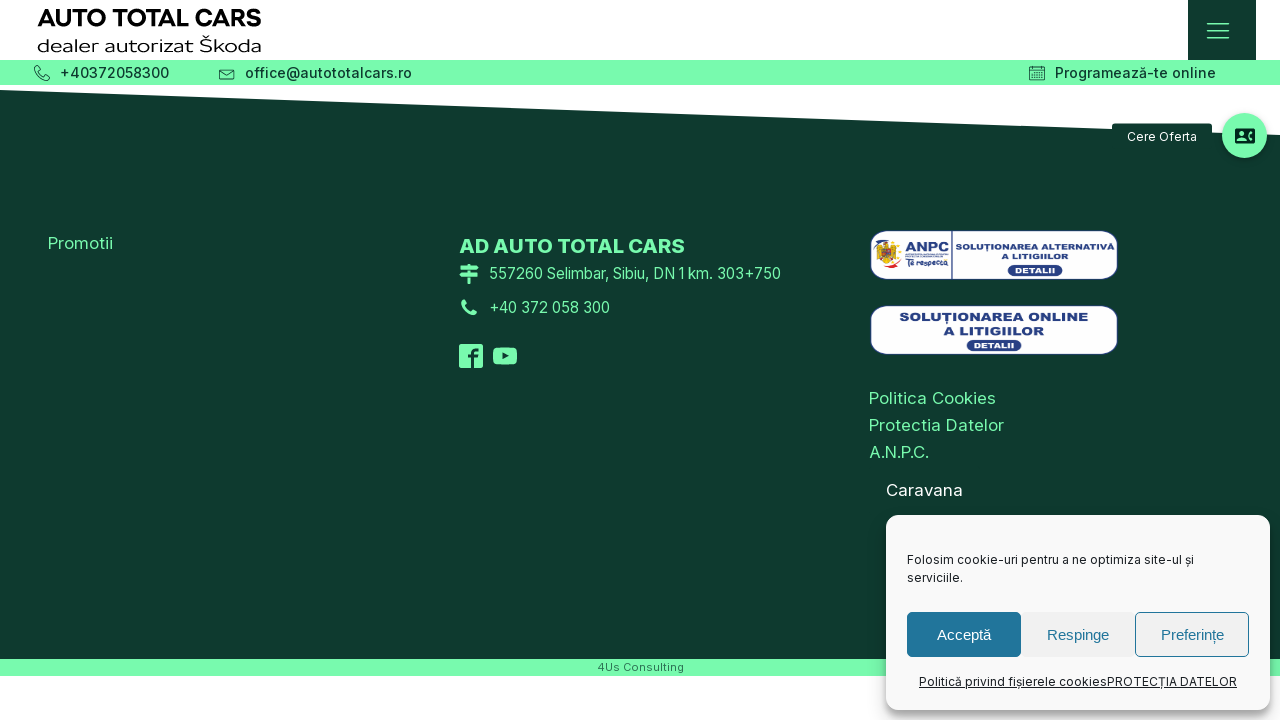

--- FILE ---
content_type: text/html; charset=UTF-8
request_url: https://www.autototalcars.ro/piese-accesorii/faruri-vw/
body_size: 125811
content:
<!DOCTYPE html>
<html lang="ro-RO" prefix="og: https://ogp.me/ns#">
<head>
<meta charset="UTF-8">
<meta name="viewport" content="width=device-width, initial-scale=1.0">
<!-- WP_HEAD() START -->
<link rel="preload" as="style" href="https://fonts.googleapis.com/css?family=Inter:100,200,300,400,500,600,700,800,900|Inter:100,200,300,400,500,600,700,800,900|Roboto:100,200,300,400,500,600,700,800,900">
<link rel="stylesheet" href="https://fonts.googleapis.com/css?family=Inter:100,200,300,400,500,600,700,800,900|Inter:100,200,300,400,500,600,700,800,900|Roboto:100,200,300,400,500,600,700,800,900">
	<style>img:is([sizes="auto" i], [sizes^="auto," i]) {contain-intrinsic-size:3000px 1500px}</style>
	
<!-- Optimizare pentru motoarele de căutare de Rank Math - https://rankmath.com/ -->
<title>Faruri VW - AD AUTOTOTAL CARS</title>
<meta name="robots" content="follow, index, max-snippet:-1, max-video-preview:-1, max-image-preview:large"/>
<link rel="canonical" href="https://www.autototalcars.ro/piese-accesorii/faruri-vw/"/>
<meta property="og:locale" content="ro_RO"/>
<meta property="og:type" content="article"/>
<meta property="og:title" content="Faruri VW - AD AUTOTOTAL CARS"/>
<meta property="og:url" content="https://www.autototalcars.ro/piese-accesorii/faruri-vw/"/>
<meta property="og:site_name" content="AD AUTOTOTAL CARS"/>
<meta property="og:updated_time" content="2023-11-07T12:01:22+02:00"/>
<meta name="twitter:card" content="summary_large_image"/>
<meta name="twitter:title" content="Faruri VW - AD AUTOTOTAL CARS"/>
<!-- /Rank Math - modul SEO pentru WordPress -->

<link id="ma-customfonts" href="//www.autototalcars.ro/wp-content/uploads/fonts/A.ma-customfonts.css,qver=caef113a.pagespeed.cf.Gv7xDGrx7o.css" rel="stylesheet" type="text/css"/><link rel='stylesheet' id='wp-block-library-css' href='https://www.autototalcars.ro/wp-includes/css/dist/block-library/A.style.min.css,qver=6.8.3.pagespeed.cf.6w6iIy5A4f.css' type='text/css' media='all'/>
<style id='classic-theme-styles-inline-css' type='text/css'>.wp-block-button__link{color:#fff;background-color:#32373c;border-radius:9999px;box-shadow:none;text-decoration:none;padding:calc(.667em + 2px) calc(1.333em + 2px);font-size:1.125em}.wp-block-file__button{background:#32373c;color:#fff;text-decoration:none}</style>
<style id='safe-svg-svg-icon-style-inline-css' type='text/css'>.safe-svg-cover{text-align:center}.safe-svg-cover .safe-svg-inside{display:inline-block;max-width:100%}.safe-svg-cover svg{fill:currentColor;height:100%;max-height:100%;max-width:100%;width:100%}</style>
<style id='pdfemb-pdf-embedder-viewer-style-inline-css' type='text/css'>.wp-block-pdfemb-pdf-embedder-viewer{max-width:none}</style>
<style id='global-styles-inline-css' type='text/css'>
:root{--wp--preset--aspect-ratio--square: 1;--wp--preset--aspect-ratio--4-3: 4/3;--wp--preset--aspect-ratio--3-4: 3/4;--wp--preset--aspect-ratio--3-2: 3/2;--wp--preset--aspect-ratio--2-3: 2/3;--wp--preset--aspect-ratio--16-9: 16/9;--wp--preset--aspect-ratio--9-16: 9/16;--wp--preset--color--black: #000000;--wp--preset--color--cyan-bluish-gray: #abb8c3;--wp--preset--color--white: #ffffff;--wp--preset--color--pale-pink: #f78da7;--wp--preset--color--vivid-red: #cf2e2e;--wp--preset--color--luminous-vivid-orange: #ff6900;--wp--preset--color--luminous-vivid-amber: #fcb900;--wp--preset--color--light-green-cyan: #7bdcb5;--wp--preset--color--vivid-green-cyan: #00d084;--wp--preset--color--pale-cyan-blue: #8ed1fc;--wp--preset--color--vivid-cyan-blue: #0693e3;--wp--preset--color--vivid-purple: #9b51e0;--wp--preset--gradient--vivid-cyan-blue-to-vivid-purple: linear-gradient(135deg,rgba(6,147,227,1) 0%,rgb(155,81,224) 100%);--wp--preset--gradient--light-green-cyan-to-vivid-green-cyan: linear-gradient(135deg,rgb(122,220,180) 0%,rgb(0,208,130) 100%);--wp--preset--gradient--luminous-vivid-amber-to-luminous-vivid-orange: linear-gradient(135deg,rgba(252,185,0,1) 0%,rgba(255,105,0,1) 100%);--wp--preset--gradient--luminous-vivid-orange-to-vivid-red: linear-gradient(135deg,rgba(255,105,0,1) 0%,rgb(207,46,46) 100%);--wp--preset--gradient--very-light-gray-to-cyan-bluish-gray: linear-gradient(135deg,rgb(238,238,238) 0%,rgb(169,184,195) 100%);--wp--preset--gradient--cool-to-warm-spectrum: linear-gradient(135deg,rgb(74,234,220) 0%,rgb(151,120,209) 20%,rgb(207,42,186) 40%,rgb(238,44,130) 60%,rgb(251,105,98) 80%,rgb(254,248,76) 100%);--wp--preset--gradient--blush-light-purple: linear-gradient(135deg,rgb(255,206,236) 0%,rgb(152,150,240) 100%);--wp--preset--gradient--blush-bordeaux: linear-gradient(135deg,rgb(254,205,165) 0%,rgb(254,45,45) 50%,rgb(107,0,62) 100%);--wp--preset--gradient--luminous-dusk: linear-gradient(135deg,rgb(255,203,112) 0%,rgb(199,81,192) 50%,rgb(65,88,208) 100%);--wp--preset--gradient--pale-ocean: linear-gradient(135deg,rgb(255,245,203) 0%,rgb(182,227,212) 50%,rgb(51,167,181) 100%);--wp--preset--gradient--electric-grass: linear-gradient(135deg,rgb(202,248,128) 0%,rgb(113,206,126) 100%);--wp--preset--gradient--midnight: linear-gradient(135deg,rgb(2,3,129) 0%,rgb(40,116,252) 100%);--wp--preset--font-size--small: 13px;--wp--preset--font-size--medium: 20px;--wp--preset--font-size--large: 36px;--wp--preset--font-size--x-large: 42px;--wp--preset--font-family--omur: "omur";--wp--preset--font-family--skodanext: "SkodaNext";--wp--preset--spacing--20: 0.44rem;--wp--preset--spacing--30: 0.67rem;--wp--preset--spacing--40: 1rem;--wp--preset--spacing--50: 1.5rem;--wp--preset--spacing--60: 2.25rem;--wp--preset--spacing--70: 3.38rem;--wp--preset--spacing--80: 5.06rem;--wp--preset--shadow--natural: 6px 6px 9px rgba(0, 0, 0, 0.2);--wp--preset--shadow--deep: 12px 12px 50px rgba(0, 0, 0, 0.4);--wp--preset--shadow--sharp: 6px 6px 0px rgba(0, 0, 0, 0.2);--wp--preset--shadow--outlined: 6px 6px 0px -3px rgba(255, 255, 255, 1), 6px 6px rgba(0, 0, 0, 1);--wp--preset--shadow--crisp: 6px 6px 0px rgba(0, 0, 0, 1);}:where(.is-layout-flex){gap: 0.5em;}:where(.is-layout-grid){gap: 0.5em;}body .is-layout-flex{display: flex;}.is-layout-flex{flex-wrap: wrap;align-items: center;}.is-layout-flex > :is(*, div){margin: 0;}body .is-layout-grid{display: grid;}.is-layout-grid > :is(*, div){margin: 0;}:where(.wp-block-columns.is-layout-flex){gap: 2em;}:where(.wp-block-columns.is-layout-grid){gap: 2em;}:where(.wp-block-post-template.is-layout-flex){gap: 1.25em;}:where(.wp-block-post-template.is-layout-grid){gap: 1.25em;}.has-black-color{color: var(--wp--preset--color--black) !important;}.has-cyan-bluish-gray-color{color: var(--wp--preset--color--cyan-bluish-gray) !important;}.has-white-color{color: var(--wp--preset--color--white) !important;}.has-pale-pink-color{color: var(--wp--preset--color--pale-pink) !important;}.has-vivid-red-color{color: var(--wp--preset--color--vivid-red) !important;}.has-luminous-vivid-orange-color{color: var(--wp--preset--color--luminous-vivid-orange) !important;}.has-luminous-vivid-amber-color{color: var(--wp--preset--color--luminous-vivid-amber) !important;}.has-light-green-cyan-color{color: var(--wp--preset--color--light-green-cyan) !important;}.has-vivid-green-cyan-color{color: var(--wp--preset--color--vivid-green-cyan) !important;}.has-pale-cyan-blue-color{color: var(--wp--preset--color--pale-cyan-blue) !important;}.has-vivid-cyan-blue-color{color: var(--wp--preset--color--vivid-cyan-blue) !important;}.has-vivid-purple-color{color: var(--wp--preset--color--vivid-purple) !important;}.has-black-background-color{background-color: var(--wp--preset--color--black) !important;}.has-cyan-bluish-gray-background-color{background-color: var(--wp--preset--color--cyan-bluish-gray) !important;}.has-white-background-color{background-color: var(--wp--preset--color--white) !important;}.has-pale-pink-background-color{background-color: var(--wp--preset--color--pale-pink) !important;}.has-vivid-red-background-color{background-color: var(--wp--preset--color--vivid-red) !important;}.has-luminous-vivid-orange-background-color{background-color: var(--wp--preset--color--luminous-vivid-orange) !important;}.has-luminous-vivid-amber-background-color{background-color: var(--wp--preset--color--luminous-vivid-amber) !important;}.has-light-green-cyan-background-color{background-color: var(--wp--preset--color--light-green-cyan) !important;}.has-vivid-green-cyan-background-color{background-color: var(--wp--preset--color--vivid-green-cyan) !important;}.has-pale-cyan-blue-background-color{background-color: var(--wp--preset--color--pale-cyan-blue) !important;}.has-vivid-cyan-blue-background-color{background-color: var(--wp--preset--color--vivid-cyan-blue) !important;}.has-vivid-purple-background-color{background-color: var(--wp--preset--color--vivid-purple) !important;}.has-black-border-color{border-color: var(--wp--preset--color--black) !important;}.has-cyan-bluish-gray-border-color{border-color: var(--wp--preset--color--cyan-bluish-gray) !important;}.has-white-border-color{border-color: var(--wp--preset--color--white) !important;}.has-pale-pink-border-color{border-color: var(--wp--preset--color--pale-pink) !important;}.has-vivid-red-border-color{border-color: var(--wp--preset--color--vivid-red) !important;}.has-luminous-vivid-orange-border-color{border-color: var(--wp--preset--color--luminous-vivid-orange) !important;}.has-luminous-vivid-amber-border-color{border-color: var(--wp--preset--color--luminous-vivid-amber) !important;}.has-light-green-cyan-border-color{border-color: var(--wp--preset--color--light-green-cyan) !important;}.has-vivid-green-cyan-border-color{border-color: var(--wp--preset--color--vivid-green-cyan) !important;}.has-pale-cyan-blue-border-color{border-color: var(--wp--preset--color--pale-cyan-blue) !important;}.has-vivid-cyan-blue-border-color{border-color: var(--wp--preset--color--vivid-cyan-blue) !important;}.has-vivid-purple-border-color{border-color: var(--wp--preset--color--vivid-purple) !important;}.has-vivid-cyan-blue-to-vivid-purple-gradient-background{background: var(--wp--preset--gradient--vivid-cyan-blue-to-vivid-purple) !important;}.has-light-green-cyan-to-vivid-green-cyan-gradient-background{background: var(--wp--preset--gradient--light-green-cyan-to-vivid-green-cyan) !important;}.has-luminous-vivid-amber-to-luminous-vivid-orange-gradient-background{background: var(--wp--preset--gradient--luminous-vivid-amber-to-luminous-vivid-orange) !important;}.has-luminous-vivid-orange-to-vivid-red-gradient-background{background: var(--wp--preset--gradient--luminous-vivid-orange-to-vivid-red) !important;}.has-very-light-gray-to-cyan-bluish-gray-gradient-background{background: var(--wp--preset--gradient--very-light-gray-to-cyan-bluish-gray) !important;}.has-cool-to-warm-spectrum-gradient-background{background: var(--wp--preset--gradient--cool-to-warm-spectrum) !important;}.has-blush-light-purple-gradient-background{background: var(--wp--preset--gradient--blush-light-purple) !important;}.has-blush-bordeaux-gradient-background{background: var(--wp--preset--gradient--blush-bordeaux) !important;}.has-luminous-dusk-gradient-background{background: var(--wp--preset--gradient--luminous-dusk) !important;}.has-pale-ocean-gradient-background{background: var(--wp--preset--gradient--pale-ocean) !important;}.has-electric-grass-gradient-background{background: var(--wp--preset--gradient--electric-grass) !important;}.has-midnight-gradient-background{background: var(--wp--preset--gradient--midnight) !important;}.has-small-font-size{font-size: var(--wp--preset--font-size--small) !important;}.has-medium-font-size{font-size: var(--wp--preset--font-size--medium) !important;}.has-large-font-size{font-size: var(--wp--preset--font-size--large) !important;}.has-x-large-font-size{font-size: var(--wp--preset--font-size--x-large) !important;}
:where(.wp-block-post-template.is-layout-flex){gap: 1.25em;}:where(.wp-block-post-template.is-layout-grid){gap: 1.25em;}
:where(.wp-block-columns.is-layout-flex){gap: 2em;}:where(.wp-block-columns.is-layout-grid){gap: 2em;}
:root :where(.wp-block-pullquote){font-size: 1.5em;line-height: 1.6;}
</style>
<link rel='stylesheet' id='oxygen-aos-css' href='https://www.autototalcars.ro/wp-content/plugins/oxygen/component-framework/vendor/aos/aos.css,qver=6.8.3.pagespeed.ce.hH2o_KgGDK.css' type='text/css' media='all'/>
<link rel='stylesheet' id='oxygen-css' href='https://www.autototalcars.ro/wp-content/plugins/oxygen/component-framework/A.oxygen.css,qver=4.9.5.pagespeed.cf.xNllUln1ZI.css' type='text/css' media='all'/>
<style id='oxymade-inline-css' type='text/css'>
:root {--primary-color: rgb(14, 58, 47);--dark-color: rgba(8, 36, 29, 1);--paragraph-color: rgba(76, 91, 87, 1);--border-color: rgba(209, 219, 216, 1);--placeholder-color: rgba(234, 249, 246, 1);--background-color: rgba(248, 250, 250, 1);--secondary-color: rgba(57, 13, 24, 1);--light-color: rgba(249, 250, 250, 1);--paragraph-alt-color: rgba(216, 242, 235, 1);--border-alt-color: rgba(124, 232, 205, 1);--placeholder-alt-color: rgba(90, 215, 184, 1);--background-alt-color: rgba(241, 247, 246, 1);--tertiary-color: rgba(24, 13, 57, 1);--black-color: rgba(13, 17, 16, 1);--white-color: rgba(249, 250, 250, 1);--success-color: rgba(3, 16, 8, 1);--warning-color: rgba(57, 40, 13, 1);--error-color: rgba(57, 13, 13, 1);--success-light-color: rgba(234, 255, 241, 1);--warning-light-color: rgba(255, 246, 234, 1);--error-light-color: rgba(255, 234, 234, 1);--extra-color-1: #fed766;--extra-color-2: #fe8a71;--extra-color-3: #0e9aa7;--extra-color-4: #536878;--primary-hover-color: rgba(3, 16, 13, 1);--secondary-hover-color: rgba(16, 3, 6, 1);--primary-alt-color: rgba(222, 247, 240, 1);--secondary-alt-color: rgba(247, 221, 228, 1);--primary-alt-hover-color: rgba(181, 237, 221, 1);--secondary-alt-hover-color: rgba(237, 180, 195, 1);--primary-rgb-vals: 14, 58, 47;--secondary-rgb-vals: 57, 13, 24;--transparent-color: transparent;--dark-rgb-vals: 8, 36, 29;--paragraph-rgb-vals: 76, 91, 87;--tertiary-rgb-vals: 24, 13, 57;--black-rgb-vals: 13, 17, 16;--success-rgb-vals: 3, 16, 8;--warning-rgb-vals: 57, 40, 13;--error-rgb-vals: 57, 13, 13;--extra-color-1-rgb-vals: 254, 215, 102;--extra-color-2-rgb-vals: 254, 138, 113;--extra-color-3-rgb-vals: 14, 154, 167;--extra-color-4-rgb-vals: 83, 104, 120;}
html { font-size: 62.5%; } body { font-size: 1.7rem; }
:root {--desktop-text-base: 1.7;--responsive-spacing-ratio: 70;--step-gap-px: 4;--mobile-text-base: 1.6;--responsive-text-ratio: 0.7;--smallest-font-size: 1.5;--h-font-weight: 700;--desktop-type-scale-ratio: 1.25;--mobile-type-scale-ratio: 1.2;--viewport-min: 48;--viewport-max: 140;--lh-65-150: 0.98;--lh-49-64: 1;--lh-37-48: 1.1;--lh-31-36: 1.2;--lh-25-30: 1.33;--lh-21-24: 1.45;--lh-17-20: 1.54;--lh-13-16: 1.68;--desktop-h6: 2.125;--desktop-h5: 2.65625;--desktop-h4: 3.3203125;--desktop-h3: 4.150390625;--desktop-h2: 5.18798828125;--desktop-h1: 6.4849853515625;--desktop-hero: 8.1062316894531;--mobile-h6: 1.92;--mobile-h5: 2.304;--mobile-h4: 2.7648;--mobile-h3: 3.31776;--mobile-h2: 3.981312;--mobile-h1: 4.7775744;--mobile-hero: 5.73308928;--desktop-xs: 1.275;--desktop-sm: 1.4875;--desktop-base: 1.7;--desktop-lg: 1.9125;--desktop-xl: 2.125;--desktop-2xl: 2.55;--desktop-3xl: 2.975;--desktop-4xl: 3.825;--desktop-5xl: 4.675;--desktop-6xl: 5.95;--desktop-7xl: 7.225;--desktop-8xl: 9.775;--desktop-9xl: 11.9;--mobile-xs: 0.8925;--mobile-sm: 1.04125;--mobile-base: 1.19;--mobile-lg: 1.33875;--mobile-xl: 1.4875;--mobile-2xl: 1.785;--mobile-3xl: 2.0825;--mobile-4xl: 2.6775;--mobile-5xl: 3.2725;--mobile-6xl: 4.165;--mobile-7xl: 5.0575;--mobile-8xl: 6.8425;--mobile-9xl: 8.33;--lh-hero: 0.99;--lh-h1: 1.04;--lh-h2: 1.05;--lh-h3: 1.15;--lh-h4: 1.265;--lh-h5: 1.39;--lh-h6: 1.495;--lh-xs: 1.68;--lh-sm: 1.68;--lh-base: 1.61;--lh-lg: 1.61;--lh-xl: 1.565;--lh-2xl: 1.435;--lh-3xl: 1.39;--lh-4xl: 1.215;--lh-5xl: 1.15;--lh-6xl: 1.05;--lh-7xl: 0.99;--lh-8xl: 0.98;--lh-9xl: 0.98;}
</style>
<link rel='stylesheet' id='cmplz-general-css' href='https://www.autototalcars.ro/wp-content/plugins/complianz-gdpr/assets/css/A.cookieblocker.min.css,qver=1765936207.pagespeed.cf.17lsKxIh0N.css' type='text/css' media='all'/>
<link rel='stylesheet' id='quadmenu-normalize-css' href='https://www.autototalcars.ro/wp-content/plugins/quadmenu/assets/frontend/css/A.quadmenu-normalize.css,qver=3.3.2.pagespeed.cf.qqhn86CzP6.css' type='text/css' media='all'/>
<link rel='stylesheet' id='quadmenu-widgets-css' href='https://www.autototalcars.ro/wp-content/uploads/4us-blank/A.quadmenu-widgets.css,qver=1761909330.pagespeed.cf.CvcRm7TxxT.css' type='text/css' media='all'/>
<link rel='stylesheet' id='quadmenu-css' href='https://www.autototalcars.ro/wp-content/plugins/quadmenu/build/frontend/A.style.css,qver=3.3.2.pagespeed.cf.l-1uUm_1ff.css' type='text/css' media='all'/>
<link rel='stylesheet' id='quadmenu-locations-css' href='https://www.autototalcars.ro/wp-content/uploads/4us-blank/A.quadmenu-locations.css,qver=1761909330.pagespeed.cf.KPDOz2Zxgj.css' type='text/css' media='all'/>
<link rel='stylesheet' id='dashicons-css' href='https://www.autototalcars.ro/wp-includes/css/A.dashicons.min.css,qver=6.8.3.pagespeed.cf.DVmAQMtQdn.css' type='text/css' media='all'/>
<link rel='stylesheet' id='wpdreams-asl-basic-css' href='https://www.autototalcars.ro/wp-content/plugins/ajax-search-lite/css/A.style.basic.css,qver=4.13.4.pagespeed.cf.vf6T-U-Uhr.css' type='text/css' media='all'/>
<style id='wpdreams-asl-basic-inline-css' type='text/css'>

					div[id*='ajaxsearchlitesettings'].searchsettings .asl_option_inner label {
						font-size: 0px !important;
						color: rgba(0, 0, 0, 0);
					}
					div[id*='ajaxsearchlitesettings'].searchsettings .asl_option_inner label:after {
						font-size: 11px !important;
						position: absolute;
						top: 0;
						left: 0;
						z-index: 1;
					}
					.asl_w_container {
						width: 100%;
						margin: 0px 0px 0px 0px;
						min-width: 200px;
					}
					div[id*='ajaxsearchlite'].asl_m {
						width: 100%;
					}
					div[id*='ajaxsearchliteres'].wpdreams_asl_results div.resdrg span.highlighted {
						font-weight: bold;
						color: rgba(217, 49, 43, 1);
						background-color: rgba(238, 238, 238, 1);
					}
					div[id*='ajaxsearchliteres'].wpdreams_asl_results .results img.asl_image {
						width: 70px;
						height: 70px;
						object-fit: cover;
					}
					div[id*='ajaxsearchlite'].asl_r .results {
						max-height: none;
					}
					div[id*='ajaxsearchlite'].asl_r {
						position: absolute;
					}
				
						div.asl_r.asl_w.vertical .results .item::after {
							display: block;
							position: absolute;
							bottom: 0;
							content: '';
							height: 1px;
							width: 100%;
							background: #D8D8D8;
						}
						div.asl_r.asl_w.vertical .results .item.asl_last_item::after {
							display: none;
						}
					
</style>
<link rel='stylesheet' id='wpdreams-asl-instance-css' href='https://www.autototalcars.ro/wp-content/plugins/ajax-search-lite/css/A.style-simple-grey.css,qver=4.13.4.pagespeed.cf.lo0PAHTd_c.css' type='text/css' media='all'/>
<link rel='stylesheet' id='heateor_sss_frontend_css-css' href='https://www.autototalcars.ro/wp-content/plugins/sassy-social-share/public/css/sassy-social-share-public.css?ver=3.3.79' type='text/css' media='all'/>
<style id='heateor_sss_frontend_css-inline-css' type='text/css'>
.heateor_sss_button_instagram span.heateor_sss_svg,a.heateor_sss_instagram span.heateor_sss_svg{background:radial-gradient(circle at 30% 107%,#fdf497 0,#fdf497 5%,#fd5949 45%,#d6249f 60%,#285aeb 90%)}.heateor_sss_horizontal_sharing .heateor_sss_svg,.heateor_sss_standard_follow_icons_container .heateor_sss_svg{color:#fff;border-width:0px;border-style:solid;border-color:transparent}.heateor_sss_horizontal_sharing .heateorSssTCBackground{color:#666}.heateor_sss_horizontal_sharing span.heateor_sss_svg:hover,.heateor_sss_standard_follow_icons_container span.heateor_sss_svg:hover{border-color:transparent;}.heateor_sss_vertical_sharing span.heateor_sss_svg,.heateor_sss_floating_follow_icons_container span.heateor_sss_svg{color:#fff;border-width:0px;border-style:solid;border-color:transparent;}.heateor_sss_vertical_sharing .heateorSssTCBackground{color:#666;}.heateor_sss_vertical_sharing span.heateor_sss_svg:hover,.heateor_sss_floating_follow_icons_container span.heateor_sss_svg:hover{border-color:transparent;}@media screen and (max-width:783px) {.heateor_sss_vertical_sharing{display:none!important}}div.heateor_sss_mobile_footer{display:none;}@media screen and (max-width:783px){div.heateor_sss_bottom_sharing .heateorSssTCBackground{background-color:white}div.heateor_sss_bottom_sharing{width:100%!important;left:0!important;}div.heateor_sss_bottom_sharing a{width:16.666666666667% !important;}div.heateor_sss_bottom_sharing .heateor_sss_svg{width: 100% !important;}div.heateor_sss_bottom_sharing div.heateorSssTotalShareCount{font-size:1em!important;line-height:28px!important}div.heateor_sss_bottom_sharing div.heateorSssTotalShareText{font-size:.7em!important;line-height:0px!important}div.heateor_sss_mobile_footer{display:block;height:40px;}.heateor_sss_bottom_sharing{padding:0!important;display:block!important;width:auto!important;bottom:-2px!important;top: auto!important;}.heateor_sss_bottom_sharing .heateor_sss_square_count{line-height:inherit;}.heateor_sss_bottom_sharing .heateorSssSharingArrow{display:none;}.heateor_sss_bottom_sharing .heateorSssTCBackground{margin-right:1.1em!important}}
</style>
<script type="module" src="https://www.autototalcars.ro/wp-content/plugins/my-custom-functionality/assets/js/roughNotation_init.js,qver=6.8.3.pagespeed.ce.zrhsRBbPeP.js"></script><script type="text/javascript" src="https://www.autototalcars.ro/wp-content/plugins/oxygen/component-framework/vendor/aos/aos.js,qver=1.pagespeed.ce.oB-QiegwHp.js" id="oxygen-aos-js"></script>
<script type="text/javascript" src="https://www.autototalcars.ro/wp-includes/js/jquery/jquery.min.js,qver=3.7.1.pagespeed.jm.PoWN7KAtLT.js" id="jquery-core-js"></script>
<script type="text/javascript" src="https://www.autototalcars.ro/wp-includes/js/jquery/jquery-migrate.min.js,qver=3.4.1.pagespeed.jm.bhhu-RahTI.js" id="jquery-migrate-js"></script>
<link rel="https://api.w.org/" href="https://www.autototalcars.ro/wp-json/"/><link rel="alternate" title="JSON" type="application/json" href="https://www.autototalcars.ro/wp-json/wp/v2/piese-accesorii/6754"/><link rel="EditURI" type="application/rsd+xml" title="RSD" href="https://www.autototalcars.ro/xmlrpc.php?rsd"/>
<meta name="generator" content="WordPress 6.8.3"/>
<link rel='shortlink' href='https://www.autototalcars.ro/?p=6754'/>
<link rel="alternate" title="oEmbed (JSON)" type="application/json+oembed" href="https://www.autototalcars.ro/wp-json/oembed/1.0/embed?url=https%3A%2F%2Fwww.autototalcars.ro%2Fpiese-accesorii%2Ffaruri-vw%2F"/>
<link rel="alternate" title="oEmbed (XML)" type="text/xml+oembed" href="https://www.autototalcars.ro/wp-json/oembed/1.0/embed?url=https%3A%2F%2Fwww.autototalcars.ro%2Fpiese-accesorii%2Ffaruri-vw%2F&#038;format=xml"/>
<!-- Meta Pixel Code -->
<script>!function(f,b,e,v,n,t,s){if(f.fbq)return;n=f.fbq=function(){n.callMethod?n.callMethod.apply(n,arguments):n.queue.push(arguments)};if(!f._fbq)f._fbq=n;n.push=n;n.loaded=!0;n.version='2.0';n.queue=[];t=b.createElement(e);t.async=!0;t.src=v;s=b.getElementsByTagName(e)[0];s.parentNode.insertBefore(t,s)}(window,document,'script','https://connect.facebook.net/en_US/fbevents.js');fbq('init','364123603451030');fbq('track','PageView');</script>
<noscript><img height="1" width="1" style="display:none" src="https://www.facebook.com/tr?id=364123603451030&ev=PageView&noscript=1"/></noscript>
<!-- End Meta Pixel Code -->

		<!-- GA Google Analytics @ https://m0n.co/ga -->
		<script async src="https://www.googletagmanager.com/gtag/js?id=G-BN9Y53RZZJ"></script>
		<script>window.dataLayer=window.dataLayer||[];function gtag(){dataLayer.push(arguments);}gtag('js',new Date());gtag('config','G-BN9Y53RZZJ');</script>

				<style>.cmplz-hidden {
					display: none !important;
				}</style>
	<meta name="viewport" content="width=device-width, initial-scale=1.0">

		<style>
		#quadmenu li {
padding-right: 5px;
}
#et-top-navigation {
padding: 20px 0 !important;
}#quadmenu li a {}
#quadmenu li a:hover,#quadmenu li li a:hover {
color: #78FAAE !important;
}#quadmenu li a:hover {
border-top-color: #419128;
    border-right-color: #419128;
    border-bottom-color: #419128;
    border-left-color: #419128;
    border-bottom-width: 2px;
    border-bottom-style: solid !important;
}
#quadmenu li.current-menu-item > a:hover> .quadmenu-item-content{color: #dd3333 !important;}
#quadmenu li.current-menu-item > a {
border-top-color: #0E3A2F;
    border-right-color: #0E3A2F;
    border-bottom-color: #0E3A2F;
    border-left-color: #0E3A2F;
    border-bottom-width: 2px;
    border-bottom-style: solid;
   
}

#quadmenu li.current-menu-item > a> .quadmenu-item-content{

    color: #0E3A2F !important;
}
quadmenu .menu-item-has-children > a:first-child:after {
content: none;
}
#quadmenu .quadmenu-navbar-nav .quadmenu-dropdown-menu li.quadmenu-item > a {
    border-bottom: 1px solid #000;
}

#quadmenu .quadmenu-navbar-nav li.quadmenu-item .quadmenu-item-content {
    padding-left: 6px;
     padding-right: 6px;
        padding-top: 15px;
        padding-bottom: 15px;
}   
	</style>
					<link rel="preconnect" href="https://fonts.gstatic.com" crossorigin />
				<link rel="preload" as="style" href="//fonts.googleapis.com/css?family=Open+Sans&display=swap"/>
								<link rel="stylesheet" href="//fonts.googleapis.com/css?family=Open+Sans&display=swap" media="all"/>
				<style type="text/css">.blue-message {
background: none repeat scroll 0 0 #3399ff;
    color: #ffffff;
    text-shadow: none;
    font-size: 16px;
    line-height: 24px;
    padding: 10px;
}.green-message {
background: none repeat scroll 0 0 #8cc14c;
    color: #ffffff;
    text-shadow: none;
    font-size: 16px;
    line-height: 24px;
    padding: 10px;
}.orange-message {
background: none repeat scroll 0 0 #faa732;
    color: #ffffff;
    text-shadow: none;
    font-size: 16px;
    line-height: 24px;
    padding: 10px;
}.red-message {
background: none repeat scroll 0 0 #da4d31;
    color: #ffffff;
    text-shadow: none;
    font-size: 16px;
    line-height: 24px;
    padding: 10px;
}.grey-message {
background: none repeat scroll 0 0 #53555c;
    color: #ffffff;
    text-shadow: none;
    font-size: 16px;
    line-height: 24px;
    padding: 10px;
}.left-block {
background: none repeat scroll 0 0px, radial-gradient(ellipse at center center, #ffffff 0%, #f2f2f2 100%) repeat scroll 0 0 rgba(0, 0, 0, 0);
    color: #8b8e97;
    padding: 10px;
    margin: 10px;
    float: left;
}.right-block {
background: none repeat scroll 0 0px, radial-gradient(ellipse at center center, #ffffff 0%, #f2f2f2 100%) repeat scroll 0 0 rgba(0, 0, 0, 0);
    color: #8b8e97;
    padding: 10px;
    margin: 10px;
    float: right;
}.blockquotes {
background: none;
    border-left: 5px solid #f1f1f1;
    color: #8B8E97;
    font-size: 16px;
    font-style: italic;
    line-height: 22px;
    padding-left: 15px;
    padding: 10px;
    width: 60%;
    float: left;
}</style><link rel="icon" href="https://www.autototalcars.ro/wp-content/uploads/2025/10/xcropped-logo-website-32x32.png.pagespeed.ic.e65bUc6dEh.webp" sizes="32x32"/>
<link rel="icon" href="https://www.autototalcars.ro/wp-content/uploads/2025/10/xcropped-logo-website-192x192.png.pagespeed.ic.RBvdbaKe9a.webp" sizes="192x192"/>
<link rel="apple-touch-icon" href="https://www.autototalcars.ro/wp-content/uploads/2025/10/xcropped-logo-website-180x180.png.pagespeed.ic.uJVMyZePWD.webp"/>
<meta name="msapplication-TileImage" content="https://www.autototalcars.ro/wp-content/uploads/2025/10/cropped-logo-website-270x270.png"/>
		<style type="text/css" id="wp-custom-css">
			/* icons de la pagina mai mici pe mobile*/
@media (max-width: 768px)
	{.responisve-mobile-perspnal{
           align-items: center;
    align-content: center;
    justify-content: flex-start !important;
    flex-direction: row !important;
    
		}

		.responsive-icon-mobile{
			margin:0 !important;
			margin-right:20px !important;
		}
		
		.icon-solid-lg-primary-alt > svg {
    width: 17px !important;
    height: 17px !important;
		
}

}

.sub-menu{
	background-color: #78FAAE !important;
	padding-left:20px !important;
}

.oxy-pro-menu-container.oxy-pro-menu-off-canvas-container{
	background-color:#78FAAE  !important;
	
}
}


/* btn cere oferta */
/* .cereOfertaBtn:hover {
    background-color: red !important;
} */
		</style>
		<link rel='stylesheet' id='oxygen-cache-9-css' href='//www.autototalcars.ro/wp-content/uploads/oxygen/css/A.9.css,qcache=1766149470,aver=6.8.3.pagespeed.cf.W_TTUR9xiV.css' type='text/css' media='all'/>
<link rel='stylesheet' id='oxygen-universal-styles-css' href='//www.autototalcars.ro/wp-content/uploads/oxygen/css/universal.css?cache=1766149337&#038;ver=6.8.3' type='text/css' media='all'/>
<!-- END OF WP_HEAD() -->
</head>
<body data-cmplz=1 class="wp-singular piese-accesorii-template-default single single-piese-accesorii postid-6754 wp-theme-oxygen-is-not-a-theme  wp-embed-responsive oxygen-body">




						<header id="_header-437-9" class="oxy-header-wrapper oxy-sticky-header oxy-overlay-header oxy-header"><div id="_header_row-438-9" class="oxy-header-row"><div class="oxy-header-container"><div id="_header_left-439-9" class="oxy-header-left"><a id="link-337-9" class="ct-link" href="/"><img id="image-338-9" alt="" src="https://www.autototalcars.ro/wp-content/uploads/adautotalcars-logo.svg" class="ct-image"/></a></div><div id="_header_center-440-9" class="oxy-header-center"><div id="div_block-645-9" class="ct-div-block"><a id="link-633-9" class="ct-link div-contact-sus" href="tel:+40%20372%20058%20300" target="_self"><div id="fancy_icon-634-9" class="ct-fancy-icon icon-contact-jos icon-contact-sus"><svg id="svg-fancy_icon-634-9"><use xlink:href="#FontAwesomeicon-phone"></use></svg></div><div id="text_block-635-9" class="ct-text-block text-contact-sus">Service</div></a><a id="link-641-9" class="ct-link div-contact-sus" href="tel:+40372058300" target="_self"><div id="fancy_icon-642-9" class="ct-fancy-icon icon-contact-jos icon-contact-sus"><svg id="svg-fancy_icon-642-9"><use xlink:href="#FontAwesomeicon-phone"></use></svg></div><div id="text_block-643-9" class="ct-text-block text-contact-sus">Vânzări</div></a></div><header id="div_block-335-9" class="ct-div-block"><div id="div_block-336-9" class="ct-div-block"><div id="code_block-721-9" class="ct-code-block"> <nav id="quadmenu" class="quadmenu-default_theme quadmenu-v3.3.2 quadmenu-align-center quadmenu-divider-hide quadmenu-carets-show quadmenu-background-color quadmenu-mobile-shadow-show quadmenu-dropdown-shadow-show" data-template="collapse" data-theme="default_theme" data-unwrap="0" data-width="0" data-selector="" data-breakpoint="1300" data-sticky="0" data-sticky-offset="0">
	<div class="quadmenu-container">
	<div class="quadmenu-navbar-header">
		<button type="button" class="quadmenu-navbar-toggle collapsed" data-quadmenu="collapse" data-target="#quadmenu_0" aria-expanded="false" aria-controls="quadmenu">
	<span class="icon-bar-container">
	<span class="icon-bar icon-bar-top"></span>
	<span class="icon-bar icon-bar-middle"></span>
	<span class="icon-bar icon-bar-bottom"></span>
	</span>
</button>			</div>
	<div id="quadmenu_0" class="quadmenu-navbar-collapse collapse">
		<ul class="quadmenu-navbar-nav"><li id="menu-item-10787" class="quadmenu-item-10787 quadmenu-item quadmenu-item-object-vanzari quadmenu-item-type-post_type quadmenu-item-type-post_type quadmenu-item-level-0 quadmenu-has-title quadmenu-has-link quadmenu-has-background quadmenu-dropdown-right">				<a href="https://www.autototalcars.ro/vanzari/vanzare-imediata/">
			<span class="quadmenu-item-content">
																	<span class="quadmenu-text  hover t_1000">Livrare Imediata</span>
																	</span>
		</a>
				</li><li id="menu-item-1392" class="quadmenu-item-1392 quadmenu-item quadmenu-item-object-mega quadmenu-item-has-children quadmenu-item-type-mega quadmenu-item-level-0 quadmenu-dropdown quadmenu-has-caret quadmenu-has-title quadmenu-has-link quadmenu-dropdown-right dropdown-maxheight">				<a href="https://www.autototalcars.ro/skoda/" class="quadmenu-dropdown-toggle hoverintent">
			<span class="quadmenu-item-content">
											<span class="quadmenu-caret"></span>
										<span class="quadmenu-text  hover t_1000">Modele</span>
																	</span>
		</a>
						<div id="dropdown-1392" class="quadmenu_fadeIn t_300 quadmenu-dropdown-menu quadmenu-dropdown-stretch-dropdown">
				<ul class="quadmenu-row">
		<li id="menu-item-1394" class="quadmenu-item-1394 quadmenu-item quadmenu-item-object-column quadmenu-item-type-column col-xs-12 col-sm-3"></li><li id="menu-item-1395" class="quadmenu-item-1395 quadmenu-item quadmenu-item-object-column quadmenu-item-type-column col-xs-12 col-sm-3"></li><li id="menu-item-1396" class="quadmenu-item-1396 quadmenu-item quadmenu-item-object-column quadmenu-item-type-column col-xs-12 col-sm-3"></li><li id="menu-item-1397" class="quadmenu-item-1397 quadmenu-item quadmenu-item-object-column quadmenu-item-type-column col-xs-12 col-sm-3"></li>		</ul>
	</div>
	</li><li id="menu-item-1421" class="quadmenu-item-1421 quadmenu-item quadmenu-item-object-mega quadmenu-item-has-children quadmenu-item-type-mega quadmenu-item-level-0 quadmenu-dropdown quadmenu-has-caret quadmenu-has-title quadmenu-has-link quadmenu-dropdown-right dropdown-maxheight">				<a href="https://www.autototalcars.ro/vanzari-auto/" class="quadmenu-dropdown-toggle hoverintent">
			<span class="quadmenu-item-content">
											<span class="quadmenu-caret"></span>
										<span class="quadmenu-text  hover t_1000">Vanzari</span>
																	</span>
		</a>
						<div id="dropdown-1421" class="quadmenu_fadeIn t_300 quadmenu-dropdown-menu quadmenu-dropdown-stretch-boxed">
				<ul class="quadmenu-row">
		<li id="menu-item-1422" class="quadmenu-item-1422 quadmenu-item quadmenu-item-object-column quadmenu-item-has-children quadmenu-item-type-column col-xs-12 col-sm-4">		<div id="dropdown-1422" class="">
				<ul>
		<li id="menu-item-1426" class="quadmenu-item-1426 quadmenu-item quadmenu-item-object-vanzari quadmenu-item-type-post_type quadmenu-item-type-post_type quadmenu-item-level-2 quadmenu-has-title quadmenu-has-link quadmenu-has-background quadmenu-dropdown-right">				<a href="https://www.autototalcars.ro/vanzari/servicii-financiare/">
			<span class="quadmenu-item-content">
																	<span class="quadmenu-text  hover t_1000">Servicii Financiare</span>
																	</span>
		</a>
				</li><li id="menu-item-1427" class="quadmenu-item-1427 quadmenu-item quadmenu-item-object-vanzari quadmenu-item-type-post_type quadmenu-item-type-post_type quadmenu-item-level-2 quadmenu-has-title quadmenu-has-link quadmenu-has-background quadmenu-dropdown-right">				<a href="https://www.autototalcars.ro/vanzari/buy-back/">
			<span class="quadmenu-item-content">
																	<span class="quadmenu-text  hover t_1000">Buy Back</span>
																	</span>
		</a>
				</li><li id="menu-item-6242" class="quadmenu-item-6242 quadmenu-item quadmenu-item-object-page quadmenu-item-type-post_type quadmenu-item-type-post_type quadmenu-item-level-2 quadmenu-has-title quadmenu-has-link quadmenu-has-background quadmenu-dropdown-right">				<a href="https://www.autototalcars.ro/test-drive/">
			<span class="quadmenu-item-content">
																	<span class="quadmenu-text  hover t_1000">Test Drive</span>
																	</span>
		</a>
				</li>		</ul>
	</div>
	</li><li id="menu-item-1423" class="quadmenu-item-1423 quadmenu-item quadmenu-item-object-column quadmenu-item-has-children quadmenu-item-type-column col-xs-12 col-sm-4">		<div id="dropdown-1423" class="">
				<ul>
		<li id="menu-item-1434" class="quadmenu-item-1434 quadmenu-item quadmenu-item-object-vanzari quadmenu-item-type-post_type quadmenu-item-type-post_type quadmenu-item-level-2 quadmenu-has-title quadmenu-has-link quadmenu-has-background quadmenu-dropdown-right">				<a href="https://www.autototalcars.ro/vanzari/modele-skoda/">
			<span class="quadmenu-item-content">
																	<span class="quadmenu-text  hover t_1000">Modele Skoda</span>
																	</span>
		</a>
				</li><li id="menu-item-1430" class="quadmenu-item-1430 quadmenu-item quadmenu-item-object-vanzari quadmenu-item-type-post_type quadmenu-item-type-post_type quadmenu-item-level-2 quadmenu-has-title quadmenu-has-link quadmenu-has-background quadmenu-dropdown-right">				<a href="https://www.autototalcars.ro/vanzari/suport-vanzare/">
			<span class="quadmenu-item-content">
																	<span class="quadmenu-text  hover t_1000">Suport vanzare</span>
																	</span>
		</a>
				</li>		</ul>
	</div>
	</li><li id="menu-item-1424" class="quadmenu-item-1424 quadmenu-item quadmenu-item-object-column quadmenu-item-has-children quadmenu-item-type-column col-xs-12 col-sm-4">		<div id="dropdown-1424" class="">
				<ul>
		<li id="menu-item-1436" class="quadmenu-item-1436 quadmenu-item quadmenu-item-object-vanzari quadmenu-item-type-post_type quadmenu-item-type-post_type quadmenu-item-level-2 quadmenu-has-title quadmenu-has-link quadmenu-has-background quadmenu-dropdown-right">				<a href="https://www.autototalcars.ro/vanzari/vanzare-imediata/">
			<span class="quadmenu-item-content">
																	<span class="quadmenu-text  hover t_1000">Vanzare Imediata</span>
																	</span>
		</a>
				</li><li id="menu-item-1438" class="quadmenu-item-1438 quadmenu-item quadmenu-item-object-vanzari quadmenu-item-type-post_type quadmenu-item-type-post_type quadmenu-item-level-2 quadmenu-has-title quadmenu-has-link quadmenu-has-background quadmenu-dropdown-right">				<a href="https://www.autototalcars.ro/vanzari/echipa-vanzari/">
			<span class="quadmenu-item-content">
																	<span class="quadmenu-text  hover t_1000">Echipa vânzari</span>
																	</span>
		</a>
				</li><li id="menu-item-7326" class="quadmenu-item-7326 quadmenu-item quadmenu-item-object-page quadmenu-item-type-post_type quadmenu-item-type-post_type quadmenu-item-level-2 quadmenu-has-title quadmenu-has-link quadmenu-has-background quadmenu-dropdown-right">				<a href="https://www.autototalcars.ro/promotii-autovehicule-rulate/">
			<span class="quadmenu-item-content">
																	<span class="quadmenu-text  hover t_1000">Promotii autovehicule rulate</span>
																	</span>
		</a>
				</li>		</ul>
	</div>
	</li>		</ul>
	</div>
	</li><li id="menu-item-1439" class="quadmenu-item-1439 quadmenu-item quadmenu-item-object-mega quadmenu-item-has-children quadmenu-item-type-mega quadmenu-item-level-0 quadmenu-dropdown quadmenu-has-caret quadmenu-has-title quadmenu-has-link quadmenu-dropdown-right dropdown-maxheight">				<a href="https://www.autototalcars.ro/service/service-auto/" class="quadmenu-dropdown-toggle hoverintent">
			<span class="quadmenu-item-content">
											<span class="quadmenu-caret"></span>
										<span class="quadmenu-text  hover t_1000">Service</span>
																	</span>
		</a>
						<div id="dropdown-1439" class="quadmenu_fadeIn t_300 quadmenu-dropdown-menu quadmenu-dropdown-stretch-boxed">
				<ul class="quadmenu-row">
		<li id="menu-item-1440" class="quadmenu-item-1440 quadmenu-item quadmenu-item-object-column quadmenu-item-has-children quadmenu-item-type-column col-xs-12 col-sm-3">		<div id="dropdown-1440" class="">
				<ul>
		<li id="menu-item-1452" class="quadmenu-item-1452 quadmenu-item quadmenu-item-object-service quadmenu-item-type-post_type quadmenu-item-type-post_type quadmenu-item-level-2 quadmenu-has-title quadmenu-has-link quadmenu-has-background quadmenu-dropdown-right">				<a href="https://www.autototalcars.ro/service/service-auto/">
			<span class="quadmenu-item-content">
																	<span class="quadmenu-text  hover t_1000">Servicii</span>
																	</span>
		</a>
				</li><li id="menu-item-1448" class="quadmenu-item-1448 quadmenu-item quadmenu-item-object-service quadmenu-item-type-post_type quadmenu-item-type-post_type quadmenu-item-level-2 quadmenu-has-title quadmenu-has-link quadmenu-has-background quadmenu-dropdown-right">				<a href="https://www.autototalcars.ro/service/service-vw-autovehicule-comerciale/">
			<span class="quadmenu-item-content">
																	<span class="quadmenu-text  hover t_1000">SERVICE VW Autovehicule Comerciale</span>
																	</span>
		</a>
				</li><li id="menu-item-1454" class="quadmenu-item-1454 quadmenu-item quadmenu-item-object-custom quadmenu-item-type-default quadmenu-item-level-2 quadmenu-has-title quadmenu-has-link quadmenu-has-background quadmenu-dropdown-right">				<a target="_blank" href="https://sbo.porscheinformatik.com/phs/services?country=RO&#038;dealer=10153&#038;driver=false&#038;locale=ro-RO&#038;site=null&#038;style=PHS&#038;vehicleAddedInSBO=false">
			<span class="quadmenu-item-content">
																	<span class="quadmenu-text  hover t_1000">Programare Online</span>
																	</span>
		</a>
				</li>		</ul>
	</div>
	</li><li id="menu-item-1441" class="quadmenu-item-1441 quadmenu-item quadmenu-item-object-column quadmenu-item-has-children quadmenu-item-type-column col-xs-12 col-sm-3">		<div id="dropdown-1441" class="">
				<ul>
		<li id="menu-item-1451" class="quadmenu-item-1451 quadmenu-item quadmenu-item-object-service quadmenu-item-type-post_type quadmenu-item-type-post_type quadmenu-item-level-2 quadmenu-has-title quadmenu-has-link quadmenu-has-background quadmenu-dropdown-right">				<a href="https://www.autototalcars.ro/service/skoda-sibiu/">
			<span class="quadmenu-item-content">
																	<span class="quadmenu-text  hover t_1000">SERVICE ŠKODA</span>
																	</span>
		</a>
				</li><li id="menu-item-1453" class="quadmenu-item-1453 quadmenu-item quadmenu-item-object-service quadmenu-item-type-post_type quadmenu-item-type-post_type quadmenu-item-level-2 quadmenu-has-title quadmenu-has-link quadmenu-has-background quadmenu-dropdown-right">				<a href="https://www.autototalcars.ro/service/daune/">
			<span class="quadmenu-item-content">
																	<span class="quadmenu-text  hover t_1000">Daune</span>
																	</span>
		</a>
				</li>		</ul>
	</div>
	</li><li id="menu-item-1442" class="quadmenu-item-1442 quadmenu-item quadmenu-item-object-column quadmenu-item-has-children quadmenu-item-type-column col-xs-12 col-sm-3">		<div id="dropdown-1442" class="">
				<ul>
		<li id="menu-item-1450" class="quadmenu-item-1450 quadmenu-item quadmenu-item-object-service quadmenu-item-type-post_type quadmenu-item-type-post_type quadmenu-item-level-2 quadmenu-has-title quadmenu-has-link quadmenu-has-background quadmenu-dropdown-right">				<a href="https://www.autototalcars.ro/service/volkswagen-sibiu/">
			<span class="quadmenu-item-content">
																	<span class="quadmenu-text  hover t_1000">SERVICE VOLKSWAGEN</span>
																	</span>
		</a>
				</li><li id="menu-item-1997" class="quadmenu-item-1997 quadmenu-item quadmenu-item-object-service quadmenu-item-type-post_type quadmenu-item-type-post_type quadmenu-item-level-2 quadmenu-has-title quadmenu-has-link quadmenu-has-background quadmenu-dropdown-right">				<a href="https://www.autototalcars.ro/service/actiuni-si-oferte/">
			<span class="quadmenu-item-content">
																	<span class="quadmenu-text  hover t_1000">Acțiuni și oferte</span>
																	</span>
		</a>
				</li>		</ul>
	</div>
	</li><li id="menu-item-1443" class="quadmenu-item-1443 quadmenu-item quadmenu-item-object-column quadmenu-item-has-children quadmenu-item-type-column col-xs-12 col-sm-3">		<div id="dropdown-1443" class="">
				<ul>
		<li id="menu-item-1449" class="quadmenu-item-1449 quadmenu-item quadmenu-item-object-service quadmenu-item-type-post_type quadmenu-item-type-post_type quadmenu-item-level-2 quadmenu-has-title quadmenu-has-link quadmenu-has-background quadmenu-dropdown-right">				<a href="https://www.autototalcars.ro/service/service-seat-sibiu/">
			<span class="quadmenu-item-content">
																	<span class="quadmenu-text  hover t_1000">Service Seat</span>
																	</span>
		</a>
				</li><li id="menu-item-1608" class="quadmenu-item-1608 quadmenu-item quadmenu-item-object-page quadmenu-item-type-post_type quadmenu-item-type-post_type quadmenu-item-level-2 quadmenu-has-title quadmenu-has-link quadmenu-has-background quadmenu-dropdown-right">				<a href="https://www.autototalcars.ro/masini-la-schimb/">
			<span class="quadmenu-item-content">
																	<span class="quadmenu-text  hover t_1000">Mașini la schimb</span>
																	</span>
		</a>
				</li>		</ul>
	</div>
	</li>		</ul>
	</div>
	</li><li id="menu-item-1467" class="quadmenu-item-1467 quadmenu-item quadmenu-item-object-mega quadmenu-item-has-children quadmenu-item-type-mega quadmenu-item-level-0 quadmenu-dropdown quadmenu-has-caret quadmenu-has-title quadmenu-has-link quadmenu-dropdown-right dropdown-maxheight">				<a href="https://www.autototalcars.ro/despre-piese-originale/" class="quadmenu-dropdown-toggle hoverintent">
			<span class="quadmenu-item-content">
											<span class="quadmenu-caret"></span>
										<span class="quadmenu-text  hover t_1000">Piese si Accesorii</span>
																	</span>
		</a>
						<div id="dropdown-1467" class="quadmenu_fadeIn t_300 quadmenu-dropdown-menu quadmenu-dropdown-stretch-boxed">
				<ul class="quadmenu-row">
		<li id="menu-item-1468" class="quadmenu-item-1468 quadmenu-item quadmenu-item-object-column quadmenu-item-has-children quadmenu-item-type-column col-xs-12 col-sm-4">		<div id="dropdown-1468" class="">
				<ul>
		<li id="menu-item-1471" class="quadmenu-item-1471 quadmenu-item quadmenu-item-object-page quadmenu-item-type-post_type quadmenu-item-type-post_type quadmenu-item-level-2 quadmenu-has-title quadmenu-has-link quadmenu-has-background quadmenu-dropdown-right">				<a href="https://www.autototalcars.ro/despre-piese-originale/">
			<span class="quadmenu-item-content">
																	<span class="quadmenu-text  hover t_1000">Despre piese originale</span>
																	</span>
		</a>
				</li><li id="menu-item-1578" class="quadmenu-item-1578 quadmenu-item quadmenu-item-object-page quadmenu-item-type-post_type quadmenu-item-type-post_type quadmenu-item-level-2 quadmenu-has-title quadmenu-has-link quadmenu-has-background quadmenu-dropdown-right">				<a href="https://www.autototalcars.ro/vanzare-piese-nora-b2b/">
			<span class="quadmenu-item-content">
																	<span class="quadmenu-text  hover t_1000">Vanzare piese NORA</span>
																	</span>
		</a>
				</li>		</ul>
	</div>
	</li><li id="menu-item-1469" class="quadmenu-item-1469 quadmenu-item quadmenu-item-object-column quadmenu-item-has-children quadmenu-item-type-column col-xs-12 col-sm-4">		<div id="dropdown-1469" class="">
				<ul>
		<li id="menu-item-1504" class="quadmenu-item-1504 quadmenu-item quadmenu-item-object-page quadmenu-item-type-post_type quadmenu-item-type-post_type quadmenu-item-level-2 quadmenu-has-title quadmenu-has-link quadmenu-has-background quadmenu-dropdown-right">				<a href="https://www.autototalcars.ro/accesorii-originale/">
			<span class="quadmenu-item-content">
																	<span class="quadmenu-text  hover t_1000">Accesorii Originale</span>
																	</span>
		</a>
				</li><li id="menu-item-1573" class="quadmenu-item-1573 quadmenu-item quadmenu-item-object-page quadmenu-item-type-post_type quadmenu-item-type-post_type quadmenu-item-level-2 quadmenu-has-title quadmenu-has-link quadmenu-has-background quadmenu-dropdown-right">				<a href="https://www.autototalcars.ro/comanda-piese-si-accesorii/">
			<span class="quadmenu-item-content">
																	<span class="quadmenu-text  hover t_1000">Comanda piese si accesorii</span>
																	</span>
		</a>
				</li>		</ul>
	</div>
	</li><li id="menu-item-1470" class="quadmenu-item-1470 quadmenu-item quadmenu-item-object-column quadmenu-item-has-children quadmenu-item-type-column col-xs-12 col-sm-4">		<div id="dropdown-1470" class="">
				<ul>
		<li id="menu-item-1568" class="quadmenu-item-1568 quadmenu-item quadmenu-item-object-page quadmenu-item-type-post_type quadmenu-item-type-post_type quadmenu-item-level-2 quadmenu-has-title quadmenu-has-link quadmenu-has-background quadmenu-dropdown-right">				<a href="https://www.autototalcars.ro/avantaje-piese-originale/">
			<span class="quadmenu-item-content">
																	<span class="quadmenu-text  hover t_1000">Avantaje piese originale</span>
																	</span>
		</a>
				</li>		</ul>
	</div>
	</li>		</ul>
	</div>
	</li><li id="menu-item-7323" class="quadmenu-item-7323 quadmenu-item quadmenu-item-object-page quadmenu-item-type-post_type quadmenu-item-type-post_type quadmenu-item-level-0 quadmenu-has-title quadmenu-has-link quadmenu-has-background quadmenu-dropdown-right">				<a href="https://www.autototalcars.ro/promotii-autovehicule-rulate/">
			<span class="quadmenu-item-content">
																	<span class="quadmenu-text  hover t_1000">Auto rulate</span>
																	</span>
		</a>
				</li><li id="menu-item-3987" class="quadmenu-item-3987 quadmenu-item quadmenu-item-object-page quadmenu-item-type-post_type quadmenu-item-type-post_type quadmenu-item-level-0 quadmenu-has-title quadmenu-has-link quadmenu-has-background quadmenu-dropdown-right">				<a href="https://www.autototalcars.ro/noutati-skoda-2/">
			<span class="quadmenu-item-content">
																	<span class="quadmenu-text  hover t_1000">Noutati</span>
																	</span>
		</a>
				</li><li id="menu-item-1390" class="quadmenu-item-1390 quadmenu-item quadmenu-item-object-page quadmenu-item-type-post_type quadmenu-item-type-post_type quadmenu-item-level-0 quadmenu-has-title quadmenu-has-link quadmenu-has-background quadmenu-dropdown-right">				<a href="https://www.autototalcars.ro/despre-noi/">
			<span class="quadmenu-item-content">
																	<span class="quadmenu-text  hover t_1000">Despre Noi</span>
																	</span>
		</a>
				</li><li id="menu-item-2207" class="quadmenu-item-2207 quadmenu-item quadmenu-item-object-cariere quadmenu-item-type-post_type quadmenu-item-type-post_type_archive quadmenu-item-level-0 quadmenu-has-title quadmenu-has-link quadmenu-has-background quadmenu-dropdown-right">						<a href="https://www.autototalcars.ro/cariere/">
			<span class="quadmenu-item-content">
														<span class="quadmenu-text  hover t_1000">Cariere</span>
																	</span>
		</a>
								</li><li id="menu-item-1389" class="quadmenu-item-1389 quadmenu-item quadmenu-item-object-page quadmenu-item-type-post_type quadmenu-item-type-post_type quadmenu-item-level-0 quadmenu-has-title quadmenu-has-link quadmenu-has-background quadmenu-dropdown-right">				<a href="https://www.autototalcars.ro/contact/">
			<span class="quadmenu-item-content">
																	<span class="quadmenu-text  hover t_1000">Contact</span>
																	</span>
		</a>
				</li></ul>	</div>
	</div>
</nav></div></div></header></div><div id="_header_right-441-9" class="oxy-header-right">
		<div id="-pro-menu-568-9" class="oxy-pro-menu "><div class="oxy-pro-menu-mobile-open-icon  oxy-pro-menu-off-canvas-trigger oxy-pro-menu-off-canvas-left" data-off-canvas-alignment="left"><svg id="-pro-menu-568-9-open-icon"><use xlink:href="#Lineariconsicon-menu"></use></svg></div>

                
        <div class="oxy-pro-menu-container  oxy-pro-menu-dropdown-links-visible-on-mobile oxy-pro-menu-dropdown-links-toggle oxy-pro-menu-show-dropdown" data-aos-duration="200" data-oxy-pro-menu-dropdown-animation="flip-down" data-oxy-pro-menu-dropdown-animation-duration="0.4" data-entire-parent-toggles-dropdown="true" data-oxy-pro-menu-off-canvas-animation="slide-right" data-oxy-pro-menu-dropdown-animation-duration="0.2" data-oxy-pro-menu-dropdown-links-on-mobile="toggle">
             
            <div class="menu-meniu-mobil-container"><ul id="menu-meniu-mobil" class="oxy-pro-menu-list"><li id="menu-item-10785" class="menu-item menu-item-type-post_type menu-item-object-vanzari menu-item-10785"><a href="https://www.autototalcars.ro/vanzari/vanzare-imediata/">Vanzare Imediata</a></li>
<li id="menu-item-716" class="menu-item menu-item-type-post_type menu-item-object-page menu-item-716"><a href="https://www.autototalcars.ro/skoda/">Modele</a></li>
<li id="menu-item-717" class="menu-item menu-item-type-post_type menu-item-object-page menu-item-has-children menu-item-717"><a href="https://www.autototalcars.ro/vanzari-auto/">Vanzari Auto</a>
<ul class="sub-menu">
	<li id="menu-item-731" class="menu-item menu-item-type-post_type menu-item-object-vanzari menu-item-731"><a href="https://www.autototalcars.ro/vanzari/modele-skoda/">Modele Skoda</a></li>
	<li id="menu-item-730" class="menu-item menu-item-type-post_type menu-item-object-vanzari menu-item-730"><a href="https://www.autototalcars.ro/vanzari/servicii-financiare/">Servicii Financiare</a></li>
	<li id="menu-item-728" class="menu-item menu-item-type-post_type menu-item-object-vanzari menu-item-728"><a href="https://www.autototalcars.ro/vanzari/suport-vanzare/">Suport vanzare</a></li>
	<li id="menu-item-726" class="menu-item menu-item-type-post_type menu-item-object-vanzari menu-item-726"><a href="https://www.autototalcars.ro/vanzari/vanzare-imediata/">Vanzare Imediata</a></li>
	<li id="menu-item-7328" class="menu-item menu-item-type-post_type menu-item-object-page menu-item-7328"><a href="https://www.autototalcars.ro/promotii-autovehicule-rulate/">Promotii autovehicule rulate</a></li>
	<li id="menu-item-729" class="menu-item menu-item-type-post_type menu-item-object-vanzari menu-item-729"><a href="https://www.autototalcars.ro/vanzari/echipa-vanzari/">Echipa vânzari</a></li>
	<li id="menu-item-795" class="menu-item menu-item-type-post_type menu-item-object-vanzari menu-item-795"><a href="https://www.autototalcars.ro/vanzari/buy-back/">Buy Back</a></li>
	<li id="menu-item-1363" class="menu-item menu-item-type-post_type menu-item-object-page menu-item-1363"><a href="https://www.autototalcars.ro/?page_id=1356">Promotii</a></li>
	<li id="menu-item-6243" class="menu-item menu-item-type-post_type menu-item-object-page menu-item-6243"><a href="https://www.autototalcars.ro/test-drive/">Test Drive</a></li>
</ul>
</li>
<li id="menu-item-733" class="menu-item menu-item-type-post_type menu-item-object-service menu-item-has-children menu-item-733"><a href="https://www.autototalcars.ro/service/service-auto/">Service Auto</a>
<ul class="sub-menu">
	<li id="menu-item-734" class="menu-item menu-item-type-post_type menu-item-object-service menu-item-734"><a href="https://www.autototalcars.ro/service/service-auto/">Sevice Auto</a></li>
	<li id="menu-item-744" class="menu-item menu-item-type-post_type menu-item-object-service menu-item-744"><a href="https://www.autototalcars.ro/service/skoda-sibiu/">SERVICE ŠKODA</a></li>
	<li id="menu-item-743" class="menu-item menu-item-type-post_type menu-item-object-service menu-item-743"><a href="https://www.autototalcars.ro/service/volkswagen-sibiu/">SERVICE VOLKSWAGEN</a></li>
	<li id="menu-item-1138" class="menu-item menu-item-type-post_type menu-item-object-service menu-item-1138"><a href="https://www.autototalcars.ro/service/service-seat-sibiu/">SERVICE SEAT</a></li>
	<li id="menu-item-1137" class="menu-item menu-item-type-post_type menu-item-object-service menu-item-1137"><a href="https://www.autototalcars.ro/service/service-vw-autovehicule-comerciale/">SERVICE VW Autovehicule Comerciale</a></li>
	<li id="menu-item-1364" class="menu-item menu-item-type-post_type menu-item-object-service menu-item-1364"><a href="https://www.autototalcars.ro/service/daune/">Daune</a></li>
	<li id="menu-item-1621" class="menu-item menu-item-type-post_type menu-item-object-page menu-item-1621"><a href="https://www.autototalcars.ro/actiuni-si-oferte/">Acțiuni și oferte</a></li>
	<li id="menu-item-1620" class="menu-item menu-item-type-post_type menu-item-object-page menu-item-1620"><a href="https://www.autototalcars.ro/masini-la-schimb/">Mașini la schimb</a></li>
	<li id="menu-item-1133" class="menu-item menu-item-type-custom menu-item-object-custom menu-item-1133"><a target="_blank" href="https://sbo.porscheinformatik.com/phs/services?country=RO&#038;dealer=10153&#038;driver=false&#038;locale=ro-RO&#038;site=null&#038;style=PHS&#038;vehicleAddedInSBO=false">Programare online</a></li>
</ul>
</li>
<li id="menu-item-1612" class="menu-item menu-item-type-post_type menu-item-object-page menu-item-has-children menu-item-1612"><a href="https://www.autototalcars.ro/despre-piese-originale/">Piese si Accesorii</a>
<ul class="sub-menu">
	<li id="menu-item-1613" class="menu-item menu-item-type-post_type menu-item-object-page menu-item-1613"><a href="https://www.autototalcars.ro/despre-piese-originale/">Despre piese originale</a></li>
	<li id="menu-item-1617" class="menu-item menu-item-type-post_type menu-item-object-page menu-item-1617"><a href="https://www.autototalcars.ro/accesorii-originale/">Accesorii Originale</a></li>
	<li id="menu-item-1616" class="menu-item menu-item-type-post_type menu-item-object-page menu-item-1616"><a href="https://www.autototalcars.ro/avantaje-piese-originale/">Avantaje piese originale</a></li>
	<li id="menu-item-1614" class="menu-item menu-item-type-post_type menu-item-object-page menu-item-1614"><a href="https://www.autototalcars.ro/vanzare-piese-nora-b2b/">Vanzare piese NORA (B2B)</a></li>
	<li id="menu-item-1615" class="menu-item menu-item-type-post_type menu-item-object-page menu-item-1615"><a href="https://www.autototalcars.ro/comanda-piese-si-accesorii/">Comanda piese si accesorii</a></li>
</ul>
</li>
<li id="menu-item-7322" class="menu-item menu-item-type-post_type menu-item-object-page menu-item-7322"><a href="https://www.autototalcars.ro/promotii-autovehicule-rulate/">Promotii autovehicule rulate</a></li>
<li id="menu-item-3986" class="menu-item menu-item-type-post_type menu-item-object-page menu-item-3986"><a href="https://www.autototalcars.ro/noutati-skoda-2/">Noutati</a></li>
<li id="menu-item-715" class="menu-item menu-item-type-post_type menu-item-object-page menu-item-715"><a href="https://www.autototalcars.ro/despre-noi/">Despre Noi</a></li>
<li id="menu-item-3784" class="menu-item menu-item-type-post_type_archive menu-item-object-cariere menu-item-3784"><a href="https://www.autototalcars.ro/cariere/">Cariere</a></li>
<li id="menu-item-714" class="menu-item menu-item-type-post_type menu-item-object-page menu-item-714"><a href="https://www.autototalcars.ro/contact/">Contact</a></li>
</ul></div>
            <div class="oxy-pro-menu-mobile-close-icon"><svg id="svg--pro-menu-568-9"><use xlink:href="#Lineariconsicon-cross"></use></svg>Inchide</div>

        </div>

        </div>

		<script type="text/javascript">jQuery('#-pro-menu-568-9 .oxy-pro-menu-show-dropdown .menu-item-has-children > a','body').each(function(){jQuery(this).append('<div class="oxy-pro-menu-dropdown-icon-click-area"><svg class="oxy-pro-menu-dropdown-icon"><use xlink:href="#FontAwesomeicon-chevron-down"></use></svg></div>');});jQuery('#-pro-menu-568-9 .oxy-pro-menu-show-dropdown .menu-item:not(.menu-item-has-children) > a','body').each(function(){jQuery(this).append('<div class="oxy-pro-menu-dropdown-icon-click-area"></div>');});</script></div></div></div></header>
				<script type="text/javascript">jQuery(document).ready(function(){var selector="#_header-437-9",scrollval=parseInt("150");if(!scrollval||scrollval<1){if(jQuery(window).width()>=1301){jQuery("body").css("margin-top",jQuery(selector).outerHeight());jQuery(selector).addClass("oxy-sticky-header-active");}}else{var scrollTopOld=0;jQuery(window).scroll(function(){if(!jQuery('body').hasClass('oxy-nav-menu-prevent-overflow')){if(jQuery(this).scrollTop()>scrollval){if(jQuery(window).width()>=1301&&!jQuery(selector).hasClass("oxy-sticky-header-active")){if(jQuery(selector).css('position')!='absolute'){jQuery("body").css("margin-top",jQuery(selector).outerHeight());}jQuery(selector).addClass("oxy-sticky-header-active").addClass("oxy-sticky-header-fade-in");}}else{jQuery(selector).removeClass("oxy-sticky-header-fade-in").removeClass("oxy-sticky-header-active");if(jQuery(selector).css('position')!='absolute'){jQuery("body").css("margin-top","");}}scrollTopOld=jQuery(this).scrollTop();}})}});</script><div id="_header_row-750-9" class="oxygen-hide-in-sticky oxy-header-row"><div class="oxy-header-container"><div id="_header_left-751-9" class="oxy-header-left"><div id="div_block-752-9" class="ct-div-block"><a id="link-753-9" class="ct-link" href="tel:+40372058300"><div id="fancy_icon-754-9" class="ct-fancy-icon" title="Telefon Contact WebDesign"><svg id="svg-fancy_icon-754-9"><use xlink:href="#Lineariconsicon-phone-handset"></use></svg></div><div id="text_block-755-9" class="ct-text-block">+40372058300</div></a><a id="link-756-9" class="ct-link" href="mailto:we&#098;des&#105;&#103;n&#064;4us&#099;&#111;&#110;sulting&#046;&#114;&#111;"><div id="fancy_icon-757-9" class="ct-fancy-icon" title="Email Contact Firma Creare WebSite"><svg id="svg-fancy_icon-757-9"><use xlink:href="#Lineariconsicon-envelope"></use></svg></div><div id="text_block-758-9" class="ct-text-block"><span id="span-759-9" class="ct-span">of&#102;ic&#101;&#64;&#97;&#117;t&#111;&#116;ot&#97;lcar&#115;.&#114;&#111;</span><br></div></a></div></div><div id="_header_center-760-9" class="oxy-header-center"></div><div id="_header_right-771-9" class="oxy-header-right"><a id="link-774-9" class="ct-link" href="https://sbo.porscheinformatik.com/phs/d/routing?country=RO&#038;dealer=10153&#038;style=PHS" target="_blank"><div id="fancy_icon-775-9" class="ct-fancy-icon" title="Telefon Contact WebDesign"><svg id="svg-fancy_icon-775-9"><use xlink:href="#Lineariconsicon-calendar-full"></use></svg></div><div id="text_block-776-9" class="ct-text-block">Programează-te online</div></a></div></div></div><header id="_header-563-9" class="oxy-header-wrapper oxy-overlay-header oxy-header"><div id="_header_row-564-9" class="oxy-header-row"><div class="oxy-header-container"><div id="_header_left-565-9" class="oxy-header-left"></div><div id="_header_center-566-9" class="oxy-header-center"></div><div id="_header_right-567-9" class="oxy-header-right"></div></div></div></header>
		<div id='inner_content-13-9' class='ct-inner-content'></div><section id="section-14-9" class=" ct-section ct-section-with-shape-divider"><div class="ct-section-inner-wrap"><div id="new_columns-42-9" class="ct-new-columns"><div id="div_block-43-9" class="ct-div-block"><a id="link_text-702-9" class="ct-link-text" href="/promotii-auto/" target="_self">Promotii</a></div><div id="div_block-44-9" class="ct-div-block"><div id="text_block-46-9" class="ct-text-block">AD AUTO TOTAL CARS<br></div><div id="div_block-48-9" class="ct-div-block div-contact-jos"><div id="fancy_icon-49-9" class="ct-fancy-icon icon-contact-jos"><svg id="svg-fancy_icon-49-9"><use xlink:href="#FontAwesomeicon-map-signs"></use></svg></div><div id="text_block-50-9" class="ct-text-block text-contact-jos">557260 Selimbar, Sibiu, DN 1 km. 303+750</div></div><a id="div_block-52-9" class="ct-link div-contact-jos" href="tel:+40%20372%20058%20300" target="_self"><div id="fancy_icon-53-9" class="ct-fancy-icon icon-contact-jos"><svg id="svg-fancy_icon-53-9"><use xlink:href="#FontAwesomeicon-phone"></use></svg></div><div id="text_block-54-9" class="ct-text-block text-contact-jos">+40 372 058 300</div></a><div id="_social_icons-689-9" class="oxy-social-icons"><a href='https://www.facebook.com/SkodaSibiu/' target='_blank' class='oxy-social-icons-facebook'><svg><title>Visit our Facebook</title><use xlink:href='#oxy-social-icons-icon-facebook-blank'></use></svg></a><a href='https://www.youtube.com/channel/UCPp3O0D7ZFWfizKgAUBrBEw' target='_blank' class='oxy-social-icons-youtube'><svg><title>Visit our YouTube channel</title><use xlink:href='#oxy-social-icons-icon-youtube-blank'></use></svg></a></div></div><div id="div_block-45-9" class="ct-div-block"><a id="link-715-9" class="ct-link" href="https://anpc.ro/ce-este-sal/" target="_blank"><img id="image-714-9" alt="" src="https://www.autototalcars.ro/wp-content/uploads/xanpc-1.png.pagespeed.ic.OaF0EaX-wx.webp" class="ct-image"/></a><a id="link-716-9" class="ct-link" href="https://ec.europa.eu/consumers/odr/main/index.cfm?event=main.home2.show&#038;lng=RO" target="_blank"><img id="image-717-9" alt="" src="https://www.autototalcars.ro/wp-content/uploads/xanpc-SOL.png.pagespeed.ic.oEM5GesChQ.webp" class="ct-image"/></a><a id="link_text-73-9" class="ct-link-text" href="/politica-privind-fisierele-cookies/" target="_self">Politica Cookies</a><a id="link_text-68-9" class="ct-link-text" href="/protectia-datelor/" target="_self">Protectia Datelor</a><a id="link_text-75-9" class="ct-link-text" href="https://anpc.ro/" target="_blank">A.N.P.C.</a><a id="link_button-749-9" class="ct-link-button caravana" href="http://" target="_self">Caravana</a></div></div>
		<div id="-shape-divider-83-9" class="oxy-shape-divider ">        
        <div class="oxy_shape_divider oxy_shape_divider_top" style="transform:  scaleY(-1)">
            <svg xmlns="http://www.w3.org/2000/svg" viewBox="0 0 1440 320" preserveAspectRatio="none"><path fill="currentColor" fill-opacity="1" d="M0,288L1440,0L1440,320L0,320Z"></path></svg>        </div>

        </div>

		</div></section><section id="section-66-9" class=" ct-section"><div class="ct-section-inner-wrap"><div id="div_block-67-9" class="ct-div-block"><a id="link-718-9" class="ct-link atomic-logo" href="https://www.4usconsulting.ro/creare-site-sibiu/" target="_blank"><div id="text_block-722-9" class="ct-text-block">4Us Consulting<br></div></a></div></div></section><div id="div_block-670-9" class="ct-div-block oxel_floating_icon_menu"><div id="code_block-671-9" class="ct-code-block"><!-- --></div><div id="code_block-734-9" class="ct-code-block"></div><div id="fancy_icon-672-9" class="ct-fancy-icon oxel_floating_icon_menu__main_icon"><svg id="svg-fancy_icon-672-9"><use xlink:href="#auto5icon-persoana-telefon"></use></svg></div><div id="text_block-726-9" class="ct-text-block oxel_floating_div_menu__main_icon">Contact</div><div id="div_block-673-9" class="ct-div-block oxel_floating_icon_menu__hidden_links"><a id="link-683-9" class="ct-link oxel_floating_icon_menu__row" href="/test-drive/" target="_self"><div id="text_block-684-9" class="ct-text-block oxel_floating_icon_menu__label">Test Drive<br></div><div id="fancy_icon-685-9" class="ct-fancy-icon floating_icon_menu__hidden_icon"><svg id="svg-fancy_icon-685-9"><use xlink:href="#FontAwesomeicon-calendar-o"></use></svg></div></a><a id="link-723-9" class="ct-link oxel_floating_icon_menu__row" href="/solicitare-oferta-skoda/" target="_self"><div id="text_block-724-9" class="ct-text-block oxel_floating_icon_menu__label">Cere Oferta</div><div id="fancy_icon-725-9" class="ct-fancy-icon floating_icon_menu__hidden_icon"><svg id="svg-fancy_icon-725-9"><use xlink:href="#FontAwesomeicon-envelope-o"></use></svg></div></a><a id="link-677-9" class="ct-link oxel_floating_icon_menu__row" href="tel:+40372058300" target="_self"><div id="text_block-678-9" class="ct-text-block oxel_floating_icon_menu__label">Vanzari</div><div id="fancy_icon-679-9" class="ct-fancy-icon floating_icon_menu__hidden_icon"><svg id="svg-fancy_icon-679-9"><use xlink:href="#FontAwesomeicon-phone"></use></svg></div></a><a id="link-674-9" class="ct-link oxel_floating_icon_menu__row" href="https://sbo.porscheinformatik.com/phs/d/routing?country=RO&#038;dealer=10153&#038;style=PHS" target="_blank"><div id="text_block-675-9" class="ct-text-block oxel_floating_icon_menu__label">Programare Service</div><div id="fancy_icon-676-9" class="ct-fancy-icon floating_icon_menu__hidden_icon"><svg id="svg-fancy_icon-676-9"><use xlink:href="#FontAwesomeicon-calendar"></use></svg></div></a><a id="link-680-9" class="ct-link oxel_floating_icon_menu__row" href="tel:+40%20372%20058%20300" target="_self"><div id="text_block-681-9" class="ct-text-block oxel_floating_icon_menu__label">Service</div><div id="fancy_icon-682-9" class="ct-fancy-icon floating_icon_menu__hidden_icon"><svg id="svg-fancy_icon-682-9"><use xlink:href="#FontAwesomeicon-phone"></use></svg></div></a></div></div><div id="code_block-649-9" class="ct-code-block"><div class="buttonizer2 buttonizer-group buttonizer-style-default buttonizer-animation-none bottom right buttonizer-desktop-has-1 buttonizer-mobile-has-1" data-buttonizer="buttonizer-NpnfdF5jERh8nEl">
  <a class="buttonizer-button2 button-mobile-1 button-desktop-1" data-buttonizer="buttonizer-button-OtE48C8f0d42Ixx" href="/solicitare-oferta-skoda/">
    <div class="buttonizer-label2">Cere Oferta</div><div id="fancy_icon-tel" title="Cere Oferta Skoda" class="ct-fancy-icon icon-showroom"><svg width="100%" height="100%" viewBox="0 0 200 200" version="1.1" xmlns="http://www.w3.org/2000/svg" xmlns:xlink="http://www.w3.org/1999/xlink" xml:space="preserve" xmlns:serif="http://www.serif.com/" style="fill-rule:evenodd;clip-rule:evenodd;stroke-linejoin:round;stroke-miterlimit:2;"><path d="M183.333,25l-166.666,0c-9.209,0 -16.667,7.458 -16.667,16.667l0,116.666c0,9.209 7.458,16.667 16.667,16.667l166.666,0c9.209,0 16.584,-7.458 16.584,-16.667l0.083,-116.666c0,-9.209 -7.458,-16.667 -16.667,-16.667Zm-116.666,25c13.791,0 25,11.208 25,25c-0,13.833 -11.209,25 -25,25c-13.792,0 -25,-11.167 -25,-25c-0,-13.792 11.208,-25 25,-25Zm50,100l-100,0l-0,-8.333c-0,-16.667 33.333,-25.834 50,-25.834c16.666,0 50,9.167 50,25.834l-0,8.333Zm32.083,-33.333l13.667,-0l12.583,16.666l-16.625,16.625c-10.875,-8.166 -19,-19.791 -22.75,-33.291c-1.458,-5.334 -2.292,-10.875 -2.292,-16.667c0,-5.792 0.834,-11.333 2.334,-16.667c3.708,-13.5 11.833,-25.125 22.75,-33.291l16.583,16.625l-12.583,16.666l-13.667,0c-1.833,5.209 -2.917,10.834 -2.917,16.667c0,5.833 1.042,11.458 2.917,16.667Z" style="fill:#00271D;fill-rule:nonzero;"/></svg></div></a></div></div>	<!-- WP_FOOTER -->
<script type="speculationrules">
{"prefetch":[{"source":"document","where":{"and":[{"href_matches":"\/*"},{"not":{"href_matches":["\/wp-*.php","\/wp-admin\/*","\/wp-content\/uploads\/*","\/wp-content\/*","\/wp-content\/plugins\/*","\/wp-content\/themes\/4us-blank\/*","\/wp-content\/themes\/oxygen-is-not-a-theme\/*","\/*\\?(.+)"]}},{"not":{"selector_matches":"a[rel~=\"nofollow\"]"}},{"not":{"selector_matches":".no-prefetch, .no-prefetch a"}}]},"eagerness":"conservative"}]}
</script>
<script>jQuery(document).on('click','a[href*="#"]',function(t){if(jQuery(t.target).closest('.wc-tabs').length>0){return}if(jQuery(this).is('[href="#"]')||jQuery(this).is('[href="#0"]')||jQuery(this).is('[href*="replytocom"]')){return};if(location.pathname.replace(/^\//,"")==this.pathname.replace(/^\//,"")&&location.hostname==this.hostname){var e=jQuery(this.hash);(e=e.length?e:jQuery("[name="+this.hash.slice(1)+"]")).length&&(t.preventDefault(),jQuery("html, body").animate({scrollTop:e.offset().top-0},500))}});</script><style>.ct-FontAwesomeicon-calendar{width:0.92857142857143em}</style>
<style>.ct-FontAwesomeicon-phone{width:0.78571428571429em}</style>
<style>.ct-FontAwesomeicon-calendar-o{width:0.92857142857143em}</style>
<?xml version="1.0"?><svg xmlns="http://www.w3.org/2000/svg" xmlns:xlink="http://www.w3.org/1999/xlink" aria-hidden="true" style="position: absolute; width: 0; height: 0; overflow: hidden;" version="1.1"><defs><symbol id="FontAwesomeicon-envelope-o" viewBox="0 0 28 28"><title>envelope-o</title><path d="M26 23.5v-12c-0.328 0.375-0.688 0.719-1.078 1.031-2.234 1.719-4.484 3.469-6.656 5.281-1.172 0.984-2.625 2.188-4.25 2.188h-0.031c-1.625 0-3.078-1.203-4.25-2.188-2.172-1.813-4.422-3.563-6.656-5.281-0.391-0.313-0.75-0.656-1.078-1.031v12c0 0.266 0.234 0.5 0.5 0.5h23c0.266 0 0.5-0.234 0.5-0.5zM26 7.078c0-0.391 0.094-1.078-0.5-1.078h-23c-0.266 0-0.5 0.234-0.5 0.5 0 1.781 0.891 3.328 2.297 4.438 2.094 1.641 4.188 3.297 6.266 4.953 0.828 0.672 2.328 2.109 3.422 2.109h0.031c1.094 0 2.594-1.437 3.422-2.109 2.078-1.656 4.172-3.313 6.266-4.953 1.016-0.797 2.297-2.531 2.297-3.859zM28 6.5v17c0 1.375-1.125 2.5-2.5 2.5h-23c-1.375 0-2.5-1.125-2.5-2.5v-17c0-1.375 1.125-2.5 2.5-2.5h23c1.375 0 2.5 1.125 2.5 2.5z"/></symbol><symbol id="FontAwesomeicon-calendar" viewBox="0 0 26 28"><title>calendar</title><path d="M2 26h4.5v-4.5h-4.5v4.5zM7.5 26h5v-4.5h-5v4.5zM2 20.5h4.5v-5h-4.5v5zM7.5 20.5h5v-5h-5v5zM2 14.5h4.5v-4.5h-4.5v4.5zM13.5 26h5v-4.5h-5v4.5zM7.5 14.5h5v-4.5h-5v4.5zM19.5 26h4.5v-4.5h-4.5v4.5zM13.5 20.5h5v-5h-5v5zM8 7v-4.5c0-0.266-0.234-0.5-0.5-0.5h-1c-0.266 0-0.5 0.234-0.5 0.5v4.5c0 0.266 0.234 0.5 0.5 0.5h1c0.266 0 0.5-0.234 0.5-0.5zM19.5 20.5h4.5v-5h-4.5v5zM13.5 14.5h5v-4.5h-5v4.5zM19.5 14.5h4.5v-4.5h-4.5v4.5zM20 7v-4.5c0-0.266-0.234-0.5-0.5-0.5h-1c-0.266 0-0.5 0.234-0.5 0.5v4.5c0 0.266 0.234 0.5 0.5 0.5h1c0.266 0 0.5-0.234 0.5-0.5zM26 6v20c0 1.094-0.906 2-2 2h-22c-1.094 0-2-0.906-2-2v-20c0-1.094 0.906-2 2-2h2v-1.5c0-1.375 1.125-2.5 2.5-2.5h1c1.375 0 2.5 1.125 2.5 2.5v1.5h6v-1.5c0-1.375 1.125-2.5 2.5-2.5h1c1.375 0 2.5 1.125 2.5 2.5v1.5h2c1.094 0 2 0.906 2 2z"/></symbol><symbol id="FontAwesomeicon-chevron-down" viewBox="0 0 28 28"><title>chevron-down</title><path d="M26.297 12.625l-11.594 11.578c-0.391 0.391-1.016 0.391-1.406 0l-11.594-11.578c-0.391-0.391-0.391-1.031 0-1.422l2.594-2.578c0.391-0.391 1.016-0.391 1.406 0l8.297 8.297 8.297-8.297c0.391-0.391 1.016-0.391 1.406 0l2.594 2.578c0.391 0.391 0.391 1.031 0 1.422z"/></symbol><symbol id="FontAwesomeicon-phone" viewBox="0 0 22 28"><title>phone</title><path d="M22 19.375c0 0.562-0.25 1.656-0.484 2.172-0.328 0.766-1.203 1.266-1.906 1.656-0.922 0.5-1.859 0.797-2.906 0.797-1.453 0-2.766-0.594-4.094-1.078-0.953-0.344-1.875-0.766-2.734-1.297-2.656-1.641-5.859-4.844-7.5-7.5-0.531-0.859-0.953-1.781-1.297-2.734-0.484-1.328-1.078-2.641-1.078-4.094 0-1.047 0.297-1.984 0.797-2.906 0.391-0.703 0.891-1.578 1.656-1.906 0.516-0.234 1.609-0.484 2.172-0.484 0.109 0 0.219 0 0.328 0.047 0.328 0.109 0.672 0.875 0.828 1.188 0.5 0.891 0.984 1.797 1.5 2.672 0.25 0.406 0.719 0.906 0.719 1.391 0 0.953-2.828 2.344-2.828 3.187 0 0.422 0.391 0.969 0.609 1.344 1.578 2.844 3.547 4.813 6.391 6.391 0.375 0.219 0.922 0.609 1.344 0.609 0.844 0 2.234-2.828 3.187-2.828 0.484 0 0.984 0.469 1.391 0.719 0.875 0.516 1.781 1 2.672 1.5 0.313 0.156 1.078 0.5 1.188 0.828 0.047 0.109 0.047 0.219 0.047 0.328z"/></symbol><symbol id="FontAwesomeicon-calendar-o" viewBox="0 0 26 28"><title>calendar-o</title><path d="M2 26h22v-16h-22v16zM8 7v-4.5c0-0.281-0.219-0.5-0.5-0.5h-1c-0.281 0-0.5 0.219-0.5 0.5v4.5c0 0.281 0.219 0.5 0.5 0.5h1c0.281 0 0.5-0.219 0.5-0.5zM20 7v-4.5c0-0.281-0.219-0.5-0.5-0.5h-1c-0.281 0-0.5 0.219-0.5 0.5v4.5c0 0.281 0.219 0.5 0.5 0.5h1c0.281 0 0.5-0.219 0.5-0.5zM26 6v20c0 1.094-0.906 2-2 2h-22c-1.094 0-2-0.906-2-2v-20c0-1.094 0.906-2 2-2h2v-1.5c0-1.375 1.125-2.5 2.5-2.5h1c1.375 0 2.5 1.125 2.5 2.5v1.5h6v-1.5c0-1.375 1.125-2.5 2.5-2.5h1c1.375 0 2.5 1.125 2.5 2.5v1.5h2c1.094 0 2 0.906 2 2z"/></symbol><symbol id="FontAwesomeicon-map-signs" viewBox="0 0 28 28"><title>map-signs</title><path d="M27.266 4.641c0.203 0.203 0.203 0.516 0 0.719l-2.203 2.203c-0.281 0.281-0.672 0.438-1.062 0.438h-21c-0.547 0-1-0.453-1-1v-4c0-0.547 0.453-1 1-1h9v-1c0-0.547 0.453-1 1-1h2c0.547 0 1 0.453 1 1v1h8c0.391 0 0.781 0.156 1.062 0.438zM12 19h4v8c0 0.547-0.453 1-1 1h-2c-0.547 0-1-0.453-1-1v-8zM25 12c0.547 0 1 0.453 1 1v4c0 0.547-0.453 1-1 1h-21c-0.391 0-0.781-0.156-1.062-0.438l-2.203-2.203c-0.203-0.203-0.203-0.516 0-0.719l2.203-2.203c0.281-0.281 0.672-0.438 1.062-0.438h8v-3h4v3h9z"/></symbol></defs></svg><?xml version="1.0"?><svg xmlns="http://www.w3.org/2000/svg" xmlns:xlink="http://www.w3.org/1999/xlink" style="position: absolute; width: 0; height: 0; overflow: hidden;" version="1.1"><defs><symbol id="Lineariconsicon-envelope" viewBox="0 0 20 20"><title>envelope</title><path class="path1" d="M17.5 6h-16c-0.827 0-1.5 0.673-1.5 1.5v9c0 0.827 0.673 1.5 1.5 1.5h16c0.827 0 1.5-0.673 1.5-1.5v-9c0-0.827-0.673-1.5-1.5-1.5zM17.5 7c0.030 0 0.058 0.003 0.087 0.008l-7.532 5.021c-0.29 0.193-0.819 0.193-1.109 0l-7.532-5.021c0.028-0.005 0.057-0.008 0.087-0.008h16zM17.5 17h-16c-0.276 0-0.5-0.224-0.5-0.5v-8.566l7.391 4.927c0.311 0.207 0.71 0.311 1.109 0.311s0.798-0.104 1.109-0.311l7.391-4.927v8.566c0 0.276-0.224 0.5-0.5 0.5z"/></symbol><symbol id="Lineariconsicon-phone-handset" viewBox="0 0 20 20"><title>phone-handset</title><path class="path1" d="M16 20c-1.771 0-3.655-0.502-5.6-1.492-1.793-0.913-3.564-2.22-5.122-3.78s-2.863-3.333-3.775-5.127c-0.988-1.946-1.49-3.83-1.49-5.601 0-1.148 1.070-2.257 1.529-2.68 0.661-0.609 1.701-1.32 2.457-1.32 0.376 0 0.816 0.246 1.387 0.774 0.425 0.394 0.904 0.928 1.383 1.544 0.289 0.372 1.73 2.271 1.73 3.182 0 0.747-0.845 1.267-1.739 1.816-0.346 0.212-0.703 0.432-0.961 0.639-0.276 0.221-0.325 0.338-0.333 0.364 0.949 2.366 3.85 5.267 6.215 6.215 0.021-0.007 0.138-0.053 0.363-0.333 0.207-0.258 0.427-0.616 0.639-0.961 0.55-0.894 1.069-1.739 1.816-1.739 0.911 0 2.81 1.441 3.182 1.73 0.616 0.479 1.15 0.958 1.544 1.383 0.528 0.57 0.774 1.011 0.774 1.387 0 0.756-0.711 1.799-1.319 2.463-0.424 0.462-1.533 1.537-2.681 1.537zM3.994 1c-0.268 0.005-0.989 0.333-1.773 1.055-0.744 0.686-1.207 1.431-1.207 1.945 0 6.729 8.264 15 14.986 15 0.513 0 1.258-0.465 1.944-1.213 0.723-0.788 1.051-1.512 1.056-1.781-0.032-0.19-0.558-0.929-1.997-2.037-1.237-0.952-2.24-1.463-2.498-1.469-0.018 0.005-0.13 0.048-0.357 0.336-0.197 0.251-0.408 0.594-0.613 0.926-0.56 0.911-1.089 1.772-1.858 1.772-0.124 0-0.246-0.024-0.363-0.071-2.625-1.050-5.729-4.154-6.779-6.779-0.126-0.315-0.146-0.809 0.474-1.371 0.33-0.299 0.786-0.579 1.228-0.851 0.332-0.204 0.676-0.415 0.926-0.613 0.288-0.227 0.331-0.339 0.336-0.357-0.007-0.258-0.517-1.261-1.469-2.498-1.108-1.439-1.847-1.964-2.037-1.997z"/></symbol><symbol id="Lineariconsicon-calendar-full" viewBox="0 0 20 20"><title>calendar-full</title><path class="path1" d="M18.5 2h-2.5v-0.5c0-0.276-0.224-0.5-0.5-0.5s-0.5 0.224-0.5 0.5v0.5h-10v-0.5c0-0.276-0.224-0.5-0.5-0.5s-0.5 0.224-0.5 0.5v0.5h-2.5c-0.827 0-1.5 0.673-1.5 1.5v14c0 0.827 0.673 1.5 1.5 1.5h17c0.827 0 1.5-0.673 1.5-1.5v-14c0-0.827-0.673-1.5-1.5-1.5zM1.5 3h2.5v1.5c0 0.276 0.224 0.5 0.5 0.5s0.5-0.224 0.5-0.5v-1.5h10v1.5c0 0.276 0.224 0.5 0.5 0.5s0.5-0.224 0.5-0.5v-1.5h2.5c0.276 0 0.5 0.224 0.5 0.5v2.5h-18v-2.5c0-0.276 0.224-0.5 0.5-0.5zM18.5 18h-17c-0.276 0-0.5-0.224-0.5-0.5v-10.5h18v10.5c0 0.276-0.224 0.5-0.5 0.5z"/><path class="path2" d="M7.5 10h-1c-0.276 0-0.5-0.224-0.5-0.5s0.224-0.5 0.5-0.5h1c0.276 0 0.5 0.224 0.5 0.5s-0.224 0.5-0.5 0.5z"/><path class="path3" d="M10.5 10h-1c-0.276 0-0.5-0.224-0.5-0.5s0.224-0.5 0.5-0.5h1c0.276 0 0.5 0.224 0.5 0.5s-0.224 0.5-0.5 0.5z"/><path class="path4" d="M13.5 10h-1c-0.276 0-0.5-0.224-0.5-0.5s0.224-0.5 0.5-0.5h1c0.276 0 0.5 0.224 0.5 0.5s-0.224 0.5-0.5 0.5z"/><path class="path5" d="M16.5 10h-1c-0.276 0-0.5-0.224-0.5-0.5s0.224-0.5 0.5-0.5h1c0.276 0 0.5 0.224 0.5 0.5s-0.224 0.5-0.5 0.5z"/><path class="path6" d="M4.5 12h-1c-0.276 0-0.5-0.224-0.5-0.5s0.224-0.5 0.5-0.5h1c0.276 0 0.5 0.224 0.5 0.5s-0.224 0.5-0.5 0.5z"/><path class="path7" d="M7.5 12h-1c-0.276 0-0.5-0.224-0.5-0.5s0.224-0.5 0.5-0.5h1c0.276 0 0.5 0.224 0.5 0.5s-0.224 0.5-0.5 0.5z"/><path class="path8" d="M10.5 12h-1c-0.276 0-0.5-0.224-0.5-0.5s0.224-0.5 0.5-0.5h1c0.276 0 0.5 0.224 0.5 0.5s-0.224 0.5-0.5 0.5z"/><path class="path9" d="M13.5 12h-1c-0.276 0-0.5-0.224-0.5-0.5s0.224-0.5 0.5-0.5h1c0.276 0 0.5 0.224 0.5 0.5s-0.224 0.5-0.5 0.5z"/><path class="path10" d="M16.5 12h-1c-0.276 0-0.5-0.224-0.5-0.5s0.224-0.5 0.5-0.5h1c0.276 0 0.5 0.224 0.5 0.5s-0.224 0.5-0.5 0.5z"/><path class="path11" d="M4.5 14h-1c-0.276 0-0.5-0.224-0.5-0.5s0.224-0.5 0.5-0.5h1c0.276 0 0.5 0.224 0.5 0.5s-0.224 0.5-0.5 0.5z"/><path class="path12" d="M7.5 14h-1c-0.276 0-0.5-0.224-0.5-0.5s0.224-0.5 0.5-0.5h1c0.276 0 0.5 0.224 0.5 0.5s-0.224 0.5-0.5 0.5z"/><path class="path13" d="M10.5 14h-1c-0.276 0-0.5-0.224-0.5-0.5s0.224-0.5 0.5-0.5h1c0.276 0 0.5 0.224 0.5 0.5s-0.224 0.5-0.5 0.5z"/><path class="path14" d="M13.5 14h-1c-0.276 0-0.5-0.224-0.5-0.5s0.224-0.5 0.5-0.5h1c0.276 0 0.5 0.224 0.5 0.5s-0.224 0.5-0.5 0.5z"/><path class="path15" d="M16.5 14h-1c-0.276 0-0.5-0.224-0.5-0.5s0.224-0.5 0.5-0.5h1c0.276 0 0.5 0.224 0.5 0.5s-0.224 0.5-0.5 0.5z"/><path class="path16" d="M4.5 16h-1c-0.276 0-0.5-0.224-0.5-0.5s0.224-0.5 0.5-0.5h1c0.276 0 0.5 0.224 0.5 0.5s-0.224 0.5-0.5 0.5z"/><path class="path17" d="M7.5 16h-1c-0.276 0-0.5-0.224-0.5-0.5s0.224-0.5 0.5-0.5h1c0.276 0 0.5 0.224 0.5 0.5s-0.224 0.5-0.5 0.5z"/><path class="path18" d="M10.5 16h-1c-0.276 0-0.5-0.224-0.5-0.5s0.224-0.5 0.5-0.5h1c0.276 0 0.5 0.224 0.5 0.5s-0.224 0.5-0.5 0.5z"/><path class="path19" d="M13.5 16h-1c-0.276 0-0.5-0.224-0.5-0.5s0.224-0.5 0.5-0.5h1c0.276 0 0.5 0.224 0.5 0.5s-0.224 0.5-0.5 0.5z"/><path class="path20" d="M16.5 16h-1c-0.276 0-0.5-0.224-0.5-0.5s0.224-0.5 0.5-0.5h1c0.276 0 0.5 0.224 0.5 0.5s-0.224 0.5-0.5 0.5z"/></symbol><symbol id="Lineariconsicon-cross" viewBox="0 0 20 20"><title>cross</title><path class="path1" d="M10.707 10.5l5.646-5.646c0.195-0.195 0.195-0.512 0-0.707s-0.512-0.195-0.707 0l-5.646 5.646-5.646-5.646c-0.195-0.195-0.512-0.195-0.707 0s-0.195 0.512 0 0.707l5.646 5.646-5.646 5.646c-0.195 0.195-0.195 0.512 0 0.707 0.098 0.098 0.226 0.146 0.354 0.146s0.256-0.049 0.354-0.146l5.646-5.646 5.646 5.646c0.098 0.098 0.226 0.146 0.354 0.146s0.256-0.049 0.354-0.146c0.195-0.195 0.195-0.512 0-0.707l-5.646-5.646z"/></symbol><symbol id="Lineariconsicon-menu" viewBox="0 0 20 20"><title>menu</title><path class="path1" d="M17.5 6h-15c-0.276 0-0.5-0.224-0.5-0.5s0.224-0.5 0.5-0.5h15c0.276 0 0.5 0.224 0.5 0.5s-0.224 0.5-0.5 0.5z"/><path class="path2" d="M17.5 11h-15c-0.276 0-0.5-0.224-0.5-0.5s0.224-0.5 0.5-0.5h15c0.276 0 0.5 0.224 0.5 0.5s-0.224 0.5-0.5 0.5z"/><path class="path3" d="M17.5 16h-15c-0.276 0-0.5-0.224-0.5-0.5s0.224-0.5 0.5-0.5h15c0.276 0 0.5 0.224 0.5 0.5s-0.224 0.5-0.5 0.5z"/></symbol></defs></svg><?xml version="1.0"?><svg xmlns="http://www.w3.org/2000/svg" xmlns:xlink="http://www.w3.org/1999/xlink" aria-hidden="true" style="position: absolute; width: 0; height: 0; overflow: hidden;" version="1.1"><defs><symbol id="auto5icon-persoana-telefon" viewBox="0 0 32 32"><path d="M29.333 4h-26.667c-1.473 0-2.667 1.193-2.667 2.667v18.667c0 1.473 1.193 2.667 2.667 2.667h26.667c1.473 0 2.653-1.193 2.653-2.667l0.013-18.667c0-1.473-1.193-2.667-2.667-2.667zM10.667 8c2.207 0 4 1.793 4 4 0 2.213-1.793 4-4 4s-4-1.787-4-4c0-2.207 1.793-4 4-4zM18.667 24h-16v-1.333c0-2.667 5.333-4.133 8-4.133s8 1.467 8 4.133v1.333zM23.8 18.667h2.187l2.013 2.667-2.66 2.66c-1.74-1.307-3.040-3.167-3.64-5.327-0.233-0.853-0.367-1.74-0.367-2.667s0.133-1.813 0.373-2.667c0.593-2.16 1.893-4.020 3.64-5.327l2.653 2.66-2.013 2.667h-2.187c-0.293 0.833-0.467 1.733-0.467 2.667s0.167 1.833 0.467 2.667z"/></symbol></defs></svg><script>(function(e){var el=document.createElement('script');el.setAttribute('data-account','kkokewqMmF');el.setAttribute('src','https://cdn.userway.org/widget.js');document.body.appendChild(el);})();</script><span id="ma-customfonts-info" data-nosnippet style="display:none">Code Snippet ma-customfonts 3.4.2</span>
<!-- Consent Management powered by Complianz | GDPR/CCPA Cookie Consent https://wordpress.org/plugins/complianz-gdpr -->
<div id="cmplz-cookiebanner-container"><div class="cmplz-cookiebanner cmplz-hidden banner-1 bottom-right-minimal optin cmplz-bottom-right cmplz-categories-type-view-preferences" aria-modal="true" data-nosnippet="true" role="dialog" aria-live="polite" aria-labelledby="cmplz-header-1-optin" aria-describedby="cmplz-message-1-optin">
	<div class="cmplz-header">
		<div class="cmplz-logo"></div>
		<div class="cmplz-title" id="cmplz-header-1-optin">Administrează consimțămintele pentru cookie-uri</div>
		<div class="cmplz-close" tabindex="0" role="button" aria-label="Închide dialogul">
			<svg aria-hidden="true" focusable="false" data-prefix="fas" data-icon="times" class="svg-inline--fa fa-times fa-w-11" role="img" xmlns="http://www.w3.org/2000/svg" viewBox="0 0 352 512"><path fill="currentColor" d="M242.72 256l100.07-100.07c12.28-12.28 12.28-32.19 0-44.48l-22.24-22.24c-12.28-12.28-32.19-12.28-44.48 0L176 189.28 75.93 89.21c-12.28-12.28-32.19-12.28-44.48 0L9.21 111.45c-12.28 12.28-12.28 32.19 0 44.48L109.28 256 9.21 356.07c-12.28 12.28-12.28 32.19 0 44.48l22.24 22.24c12.28 12.28 32.2 12.28 44.48 0L176 322.72l100.07 100.07c12.28 12.28 32.2 12.28 44.48 0l22.24-22.24c12.28-12.28 12.28-32.19 0-44.48L242.72 256z"></path></svg>
		</div>
	</div>

	<div class="cmplz-divider cmplz-divider-header"></div>
	<div class="cmplz-body">
		<div class="cmplz-message" id="cmplz-message-1-optin">Folosim cookie-uri pentru a ne optimiza site-ul și serviciile.</div>
		<!-- categories start -->
		<div class="cmplz-categories">
			<details class="cmplz-category cmplz-functional">
				<summary>
						<span class="cmplz-category-header">
							<span class="cmplz-category-title">Funcționale</span>
							<span class='cmplz-always-active'>
								<span class="cmplz-banner-checkbox">
									<input type="checkbox" id="cmplz-functional-optin" data-category="cmplz_functional" class="cmplz-consent-checkbox cmplz-functional" size="40" value="1"/>
									<label class="cmplz-label" for="cmplz-functional-optin"><span class="screen-reader-text">Funcționale</span></label>
								</span>
								Mereu activ							</span>
							<span class="cmplz-icon cmplz-open">
								<svg xmlns="http://www.w3.org/2000/svg" viewBox="0 0 448 512" height="18"><path d="M224 416c-8.188 0-16.38-3.125-22.62-9.375l-192-192c-12.5-12.5-12.5-32.75 0-45.25s32.75-12.5 45.25 0L224 338.8l169.4-169.4c12.5-12.5 32.75-12.5 45.25 0s12.5 32.75 0 45.25l-192 192C240.4 412.9 232.2 416 224 416z"/></svg>
							</span>
						</span>
				</summary>
				<div class="cmplz-description">
					<span class="cmplz-description-functional">Stocarea tehnică sau accesul este strict necesară în scopul legitim de a permite utilizarea unui anumit serviciu solicitat în mod explicit de către abonat sau utilizator, sau în scopul exclusiv de a efectua transmiterea unei comunicări printr-o rețea de comunicații electronice.</span>
				</div>
			</details>

			<details class="cmplz-category cmplz-preferences">
				<summary>
						<span class="cmplz-category-header">
							<span class="cmplz-category-title">Preferințe</span>
							<span class="cmplz-banner-checkbox">
								<input type="checkbox" id="cmplz-preferences-optin" data-category="cmplz_preferences" class="cmplz-consent-checkbox cmplz-preferences" size="40" value="1"/>
								<label class="cmplz-label" for="cmplz-preferences-optin"><span class="screen-reader-text">Preferințe</span></label>
							</span>
							<span class="cmplz-icon cmplz-open">
								<svg xmlns="http://www.w3.org/2000/svg" viewBox="0 0 448 512" height="18"><path d="M224 416c-8.188 0-16.38-3.125-22.62-9.375l-192-192c-12.5-12.5-12.5-32.75 0-45.25s32.75-12.5 45.25 0L224 338.8l169.4-169.4c12.5-12.5 32.75-12.5 45.25 0s12.5 32.75 0 45.25l-192 192C240.4 412.9 232.2 416 224 416z"/></svg>
							</span>
						</span>
				</summary>
				<div class="cmplz-description">
					<span class="cmplz-description-preferences">Stocarea tehnică sau accesul este necesară în scop legitim pentru stocarea preferințelor care nu sunt cerute de abonat sau utilizator.</span>
				</div>
			</details>

			<details class="cmplz-category cmplz-statistics">
				<summary>
						<span class="cmplz-category-header">
							<span class="cmplz-category-title">Statistici</span>
							<span class="cmplz-banner-checkbox">
								<input type="checkbox" id="cmplz-statistics-optin" data-category="cmplz_statistics" class="cmplz-consent-checkbox cmplz-statistics" size="40" value="1"/>
								<label class="cmplz-label" for="cmplz-statistics-optin"><span class="screen-reader-text">Statistici</span></label>
							</span>
							<span class="cmplz-icon cmplz-open">
								<svg xmlns="http://www.w3.org/2000/svg" viewBox="0 0 448 512" height="18"><path d="M224 416c-8.188 0-16.38-3.125-22.62-9.375l-192-192c-12.5-12.5-12.5-32.75 0-45.25s32.75-12.5 45.25 0L224 338.8l169.4-169.4c12.5-12.5 32.75-12.5 45.25 0s12.5 32.75 0 45.25l-192 192C240.4 412.9 232.2 416 224 416z"/></svg>
							</span>
						</span>
				</summary>
				<div class="cmplz-description">
					<span class="cmplz-description-statistics">Stocarea tehnică sau accesul care sunt utilizate exclusiv în scopuri statistice.</span>
					<span class="cmplz-description-statistics-anonymous">Stocarea tehnică sau accesul care este utilizat exclusiv în scopuri statistice anonime. Fără o citație, conformitatea voluntară din partea Furnizorului dvs. de servicii de internet sau înregistrările suplimentare de la o terță parte, informațiile stocate sau preluate numai în acest scop nu pot fi utilizate de obicei pentru a vă identifica.</span>
				</div>
			</details>
			<details class="cmplz-category cmplz-marketing">
				<summary>
						<span class="cmplz-category-header">
							<span class="cmplz-category-title">Marketing</span>
							<span class="cmplz-banner-checkbox">
								<input type="checkbox" id="cmplz-marketing-optin" data-category="cmplz_marketing" class="cmplz-consent-checkbox cmplz-marketing" size="40" value="1"/>
								<label class="cmplz-label" for="cmplz-marketing-optin"><span class="screen-reader-text">Marketing</span></label>
							</span>
							<span class="cmplz-icon cmplz-open">
								<svg xmlns="http://www.w3.org/2000/svg" viewBox="0 0 448 512" height="18"><path d="M224 416c-8.188 0-16.38-3.125-22.62-9.375l-192-192c-12.5-12.5-12.5-32.75 0-45.25s32.75-12.5 45.25 0L224 338.8l169.4-169.4c12.5-12.5 32.75-12.5 45.25 0s12.5 32.75 0 45.25l-192 192C240.4 412.9 232.2 416 224 416z"/></svg>
							</span>
						</span>
				</summary>
				<div class="cmplz-description">
					<span class="cmplz-description-marketing">Stocarea tehnică sau accesul este necesară pentru a crea profiluri de utilizator pentru a trimite publicitate sau pentru a urmări utilizatorul pe un site web sau pe mai multe site-uri web în scopuri de marketing similare.</span>
				</div>
			</details>
		</div><!-- categories end -->
			</div>

	<div class="cmplz-links cmplz-information">
		<ul>
			<li><a class="cmplz-link cmplz-manage-options cookie-statement" href="#" data-relative_url="#cmplz-manage-consent-container">Administrează opțiunile</a></li>
			<li><a class="cmplz-link cmplz-manage-third-parties cookie-statement" href="#" data-relative_url="#cmplz-cookies-overview">Administrează serviciile</a></li>
			<li><a class="cmplz-link cmplz-manage-vendors tcf cookie-statement" href="#" data-relative_url="#cmplz-tcf-wrapper">Administrează vânzătorii {vendor_count}</a></li>
			<li><a class="cmplz-link cmplz-external cmplz-read-more-purposes tcf" target="_blank" rel="noopener noreferrer nofollow" href="https://cookiedatabase.org/tcf/purposes/" aria-label="Read more about TCF purposes on Cookie Database">Citește mai multe despre aceste scopuri</a></li>
		</ul>
			</div>

	<div class="cmplz-divider cmplz-footer"></div>

	<div class="cmplz-buttons">
		<button class="cmplz-btn cmplz-accept">Acceptă</button>
		<button class="cmplz-btn cmplz-deny">Respinge</button>
		<button class="cmplz-btn cmplz-view-preferences">Preferințe</button>
		<button class="cmplz-btn cmplz-save-preferences">Salvează preferințele</button>
		<a class="cmplz-btn cmplz-manage-options tcf cookie-statement" href="#" data-relative_url="#cmplz-manage-consent-container">Preferințe</a>
			</div>

	
	<div class="cmplz-documents cmplz-links">
		<ul>
			<li><a class="cmplz-link cookie-statement" href="#" data-relative_url="">{title}</a></li>
			<li><a class="cmplz-link privacy-statement" href="#" data-relative_url="">{title}</a></li>
			<li><a class="cmplz-link impressum" href="#" data-relative_url="">{title}</a></li>
		</ul>
			</div>
</div>
</div>
					<div id="cmplz-manage-consent" data-nosnippet="true"><button class="cmplz-btn cmplz-hidden cmplz-manage-consent manage-consent-1">Administrează consimțământul</button>

</div>
        <script type="text/javascript">function oxygen_init_pro_menu(){jQuery('.oxy-pro-menu-container').each(function(){var menu=jQuery(this),animation=menu.data('oxy-pro-menu-dropdown-animation'),animationDuration=menu.data('oxy-pro-menu-dropdown-animation-duration');jQuery('.sub-menu',menu).attr('data-aos',animation);jQuery('.sub-menu',menu).attr('data-aos-duration',animationDuration*1000);oxygen_offcanvas_menu_init(menu);jQuery(window).resize(function(){oxygen_offcanvas_menu_init(menu);});setTimeout(function(){menu.addClass('oxy-pro-menu-init');},10);});}jQuery(document).ready(oxygen_init_pro_menu);document.addEventListener('oxygen-ajax-element-loaded',oxygen_init_pro_menu,false);let proMenuMouseDown=false;jQuery(".oxygen-body").on("mousedown",'.oxy-pro-menu-show-dropdown:not(.oxy-pro-menu-open-container) .menu-item-has-children',function(e){proMenuMouseDown=true;}).on("mouseup",'.oxy-pro-menu-show-dropdown:not(.oxy-pro-menu-open-container) .menu-item-has-children',function(e){proMenuMouseDown=false;}).on('mouseenter focusin','.oxy-pro-menu-show-dropdown:not(.oxy-pro-menu-open-container) .menu-item-has-children',function(e){if(proMenuMouseDown)return;var subMenu=jQuery(this).children('.sub-menu');subMenu.addClass('aos-animate oxy-pro-menu-dropdown-animating').removeClass('sub-menu-left');var duration=jQuery(this).parents('.oxy-pro-menu-container').data('oxy-pro-menu-dropdown-animation-duration');setTimeout(function(){subMenu.removeClass('oxy-pro-menu-dropdown-animating')},duration*1000);var offset=subMenu.offset(),width=subMenu.width(),docWidth=jQuery(window).width();if(offset.left+width>docWidth){subMenu.addClass('sub-menu-left');}}).on('mouseleave focusout','.oxy-pro-menu-show-dropdown .menu-item-has-children',function(e){if(jQuery(this).is(':hover'))return;jQuery(this).children('.sub-menu').removeClass('aos-animate');var subMenu=jQuery(this).children('.sub-menu');var duration=jQuery(this).parents('.oxy-pro-menu-container').data('oxy-pro-menu-dropdown-animation-duration');setTimeout(function(){subMenu.removeClass('oxy-pro-menu-dropdown-animating-out')},duration*1000);}).on('click','.oxy-pro-menu-mobile-open-icon',function(){var menu=jQuery(this).parents('.oxy-pro-menu');if(jQuery(this).hasClass('oxy-pro-menu-off-canvas-trigger')){oxygen_offcanvas_menu_run(menu);}else{menu.addClass('oxy-pro-menu-open');jQuery(this).siblings('.oxy-pro-menu-container').addClass('oxy-pro-menu-open-container');jQuery('body').addClass('oxy-nav-menu-prevent-overflow');jQuery('html').addClass('oxy-nav-menu-prevent-overflow');oxygen_pro_menu_set_static_width(menu);}jQuery('.sub-menu',menu).attr('data-aos','');jQuery('.oxy-pro-menu-dropdown-toggle .sub-menu',menu).slideUp(0);});function oxygen_pro_menu_set_static_width(menu){var menuItemWidth=jQuery(".oxy-pro-menu-list > .menu-item",menu).width();jQuery(".oxy-pro-menu-open-container > div:first-child, .oxy-pro-menu-off-canvas-container > div:first-child",menu).width(menuItemWidth);}function oxygen_pro_menu_unset_static_width(menu){jQuery(".oxy-pro-menu-container > div:first-child",menu).width("");}jQuery('body').on('click','.oxy-pro-menu-mobile-close-icon',function(e){var menu=jQuery(this).parents('.oxy-pro-menu');menu.removeClass('oxy-pro-menu-open');jQuery(this).parents('.oxy-pro-menu-container').removeClass('oxy-pro-menu-open-container');jQuery('.oxy-nav-menu-prevent-overflow').removeClass('oxy-nav-menu-prevent-overflow');if(jQuery(this).parent('.oxy-pro-menu-container').hasClass('oxy-pro-menu-off-canvas-container')){oxygen_offcanvas_menu_run(menu);}oxygen_pro_menu_unset_static_width(menu);});jQuery('body').on('touchstart click','.oxy-pro-menu-dropdown-links-toggle.oxy-pro-menu-off-canvas-container .menu-item-has-children > a > .oxy-pro-menu-dropdown-icon-click-area,'+'.oxy-pro-menu-dropdown-links-toggle.oxy-pro-menu-open-container .menu-item-has-children > a > .oxy-pro-menu-dropdown-icon-click-area',function(e){e.preventDefault();jQuery('.sub-menu').css('pointer-events','none');setTimeout(function(){jQuery('.sub-menu').css('pointer-events','initial');},500);if(window.oxygenProMenuIconTouched===true){window.oxygenProMenuIconTouched=false;return;}if(e.type==='touchstart'){window.oxygenProMenuIconTouched=true;}oxygen_pro_menu_toggle_dropdown(this);});function oxygen_pro_menu_toggle_dropdown(trigger){var duration=jQuery(trigger).parents('.oxy-pro-menu-container').data('oxy-pro-menu-dropdown-animation-duration');jQuery(trigger).closest('.menu-item-has-children').children('.sub-menu').slideToggle({start:function(){jQuery(this).css({display:"flex"})},duration:duration*1000});}var selector='.oxy-pro-menu-open .menu-item a';jQuery('body').on('click',selector,function(event){if(jQuery(event.target).closest('.oxy-pro-menu-dropdown-icon-click-area').length>0){return;}else if((jQuery(this).attr("href")==="#"||jQuery(this).closest(".oxy-pro-menu-container").data("entire-parent-toggles-dropdown"))&&jQuery(this).parent().hasClass('menu-item-has-children')){oxygen_pro_menu_toggle_dropdown(event.target);if(jQuery(this).attr("href").indexOf("#")!==0){return false;}}if(jQuery(this).attr("href").indexOf("#")===0){jQuery('.oxy-pro-menu-open').removeClass('oxy-pro-menu-open');jQuery('.oxy-pro-menu-open-container').removeClass('oxy-pro-menu-open-container');jQuery('.oxy-nav-menu-prevent-overflow').removeClass('oxy-nav-menu-prevent-overflow');}});var selector='.oxy-pro-menu-off-canvas .menu-item a';jQuery('body').on('click',selector,function(event){if(jQuery(event.target).closest('.oxy-pro-menu-dropdown-icon-click-area').length>0){return;}else if((jQuery(this).attr("href")==="#"||jQuery(this).closest(".oxy-pro-menu-container").data("entire-parent-toggles-dropdown"))&&jQuery(this).parent().hasClass('menu-item-has-children')){oxygen_pro_menu_toggle_dropdown(event.target);if(jQuery(this).attr("href").indexOf("#")!==0){return false;}}});function oxygen_offcanvas_menu_init(menu){var offCanvasActive=jQuery(menu).siblings('.oxy-pro-menu-off-canvas-trigger').css('display');if(offCanvasActive!=='none'){var animation=menu.data('oxy-pro-menu-off-canvas-animation');setTimeout(function(){menu.attr('data-aos',animation);},10);}else{menu.attr('data-aos','');};}function oxygen_offcanvas_menu_run(menu){var container=menu.find(".oxy-pro-menu-container");if(!container.attr('data-aos')){setTimeout(function(){oxygen_offcanvas_menu_toggle(menu,container)},0);}else{oxygen_offcanvas_menu_toggle(menu,container);}}var oxygen_offcanvas_menu_toggle_in_progress=false;function oxygen_offcanvas_menu_toggle(menu,container){if(oxygen_offcanvas_menu_toggle_in_progress){return;}container.toggleClass('aos-animate');if(container.hasClass('oxy-pro-menu-off-canvas-container')){oxygen_offcanvas_menu_toggle_in_progress=true;var animation=container.data('oxy-pro-menu-off-canvas-animation'),timeout=container.data('aos-duration');if(!animation){timeout=0;}setTimeout(function(){container.removeClass('oxy-pro-menu-off-canvas-container')
menu.removeClass('oxy-pro-menu-off-canvas');oxygen_offcanvas_menu_toggle_in_progress=false;},timeout);}else{container.addClass('oxy-pro-menu-off-canvas-container');menu.addClass('oxy-pro-menu-off-canvas');oxygen_pro_menu_set_static_width(menu);}}</script>

    
		<svg style="position: absolute; width: 0; height: 0; overflow: hidden;" version="1.1" xmlns="http://www.w3.org/2000/svg" xmlns:xlink="http://www.w3.org/1999/xlink">
		   <defs>
		      <symbol id="oxy-social-icons-icon-linkedin" viewBox="0 0 32 32">
		         <title>linkedin</title>
		         <path d="M12 12h5.535v2.837h0.079c0.77-1.381 2.655-2.837 5.464-2.837 5.842 0 6.922 3.637 6.922 8.367v9.633h-5.769v-8.54c0-2.037-0.042-4.657-3.001-4.657-3.005 0-3.463 2.218-3.463 4.509v8.688h-5.767v-18z"></path>
		         <path d="M2 12h6v18h-6v-18z"></path>
		         <path d="M8 7c0 1.657-1.343 3-3 3s-3-1.343-3-3c0-1.657 1.343-3 3-3s3 1.343 3 3z"></path>
		      </symbol>
		      <symbol id="oxy-social-icons-icon-facebook" viewBox="0 0 32 32">
		         <title>facebook</title>
		         <path d="M19 6h5v-6h-5c-3.86 0-7 3.14-7 7v3h-4v6h4v16h6v-16h5l1-6h-6v-3c0-0.542 0.458-1 1-1z"></path>
		      </symbol>
		      <symbol id="oxy-social-icons-icon-pinterest" viewBox="0 0 32 32">
		         <title>pinterest</title>
		         <path d="M16 2.138c-7.656 0-13.863 6.206-13.863 13.863 0 5.875 3.656 10.887 8.813 12.906-0.119-1.094-0.231-2.781 0.050-3.975 0.25-1.081 1.625-6.887 1.625-6.887s-0.412-0.831-0.412-2.056c0-1.925 1.119-3.369 2.506-3.369 1.181 0 1.756 0.887 1.756 1.95 0 1.188-0.756 2.969-1.15 4.613-0.331 1.381 0.688 2.506 2.050 2.506 2.462 0 4.356-2.6 4.356-6.35 0-3.319-2.387-5.638-5.787-5.638-3.944 0-6.256 2.956-6.256 6.019 0 1.194 0.456 2.469 1.031 3.163 0.113 0.137 0.131 0.256 0.094 0.4-0.106 0.438-0.338 1.381-0.387 1.575-0.063 0.256-0.2 0.306-0.463 0.188-1.731-0.806-2.813-3.337-2.813-5.369 0-4.375 3.175-8.387 9.156-8.387 4.806 0 8.544 3.425 8.544 8.006 0 4.775-3.012 8.625-7.194 8.625-1.406 0-2.725-0.731-3.175-1.594 0 0-0.694 2.644-0.863 3.294-0.313 1.206-1.156 2.712-1.725 3.631 1.3 0.4 2.675 0.619 4.106 0.619 7.656 0 13.863-6.206 13.863-13.863 0-7.662-6.206-13.869-13.863-13.869z"></path>
		      </symbol>
		      <symbol id="oxy-social-icons-icon-youtube" viewBox="0 0 32 32">
		         <title>youtube</title>
		         <path d="M31.681 9.6c0 0-0.313-2.206-1.275-3.175-1.219-1.275-2.581-1.281-3.206-1.356-4.475-0.325-11.194-0.325-11.194-0.325h-0.012c0 0-6.719 0-11.194 0.325-0.625 0.075-1.987 0.081-3.206 1.356-0.963 0.969-1.269 3.175-1.269 3.175s-0.319 2.588-0.319 5.181v2.425c0 2.587 0.319 5.181 0.319 5.181s0.313 2.206 1.269 3.175c1.219 1.275 2.819 1.231 3.531 1.369 2.563 0.244 10.881 0.319 10.881 0.319s6.725-0.012 11.2-0.331c0.625-0.075 1.988-0.081 3.206-1.356 0.962-0.969 1.275-3.175 1.275-3.175s0.319-2.587 0.319-5.181v-2.425c-0.006-2.588-0.325-5.181-0.325-5.181zM12.694 20.15v-8.994l8.644 4.513-8.644 4.481z"></path>
		      </symbol>
		      <symbol id="oxy-social-icons-icon-rss" viewBox="0 0 32 32">
		         <title>rss</title>
		         <path d="M4.259 23.467c-2.35 0-4.259 1.917-4.259 4.252 0 2.349 1.909 4.244 4.259 4.244 2.358 0 4.265-1.895 4.265-4.244-0-2.336-1.907-4.252-4.265-4.252zM0.005 10.873v6.133c3.993 0 7.749 1.562 10.577 4.391 2.825 2.822 4.384 6.595 4.384 10.603h6.16c-0-11.651-9.478-21.127-21.121-21.127zM0.012 0v6.136c14.243 0 25.836 11.604 25.836 25.864h6.152c0-17.64-14.352-32-31.988-32z"></path>
		      </symbol>
		      <symbol id="oxy-social-icons-icon-twitter" viewBox="0 0 512 512">
		         <title>twitter</title>
		         <path d="M389.2 48h70.6L305.6 224.2 487 464H345L233.7 318.6 106.5 464H35.8L200.7 275.5 26.8 48H172.4L272.9 180.9 389.2 48zM364.4 421.8h39.1L151.1 88h-42L364.4 421.8z"></path>
		      </symbol>
		      <symbol id="oxy-social-icons-icon-instagram" viewBox="0 0 32 32">
		         <title>instagram</title>
		         <path d="M16 2.881c4.275 0 4.781 0.019 6.462 0.094 1.563 0.069 2.406 0.331 2.969 0.55 0.744 0.288 1.281 0.638 1.837 1.194 0.563 0.563 0.906 1.094 1.2 1.838 0.219 0.563 0.481 1.412 0.55 2.969 0.075 1.688 0.094 2.194 0.094 6.463s-0.019 4.781-0.094 6.463c-0.069 1.563-0.331 2.406-0.55 2.969-0.288 0.744-0.637 1.281-1.194 1.837-0.563 0.563-1.094 0.906-1.837 1.2-0.563 0.219-1.413 0.481-2.969 0.55-1.688 0.075-2.194 0.094-6.463 0.094s-4.781-0.019-6.463-0.094c-1.563-0.069-2.406-0.331-2.969-0.55-0.744-0.288-1.281-0.637-1.838-1.194-0.563-0.563-0.906-1.094-1.2-1.837-0.219-0.563-0.481-1.413-0.55-2.969-0.075-1.688-0.094-2.194-0.094-6.463s0.019-4.781 0.094-6.463c0.069-1.563 0.331-2.406 0.55-2.969 0.288-0.744 0.638-1.281 1.194-1.838 0.563-0.563 1.094-0.906 1.838-1.2 0.563-0.219 1.412-0.481 2.969-0.55 1.681-0.075 2.188-0.094 6.463-0.094zM16 0c-4.344 0-4.887 0.019-6.594 0.094-1.7 0.075-2.869 0.35-3.881 0.744-1.056 0.412-1.95 0.956-2.837 1.85-0.894 0.888-1.438 1.781-1.85 2.831-0.394 1.019-0.669 2.181-0.744 3.881-0.075 1.713-0.094 2.256-0.094 6.6s0.019 4.887 0.094 6.594c0.075 1.7 0.35 2.869 0.744 3.881 0.413 1.056 0.956 1.95 1.85 2.837 0.887 0.887 1.781 1.438 2.831 1.844 1.019 0.394 2.181 0.669 3.881 0.744 1.706 0.075 2.25 0.094 6.594 0.094s4.888-0.019 6.594-0.094c1.7-0.075 2.869-0.35 3.881-0.744 1.050-0.406 1.944-0.956 2.831-1.844s1.438-1.781 1.844-2.831c0.394-1.019 0.669-2.181 0.744-3.881 0.075-1.706 0.094-2.25 0.094-6.594s-0.019-4.887-0.094-6.594c-0.075-1.7-0.35-2.869-0.744-3.881-0.394-1.063-0.938-1.956-1.831-2.844-0.887-0.887-1.781-1.438-2.831-1.844-1.019-0.394-2.181-0.669-3.881-0.744-1.712-0.081-2.256-0.1-6.6-0.1v0z"></path>
		         <path d="M16 7.781c-4.537 0-8.219 3.681-8.219 8.219s3.681 8.219 8.219 8.219 8.219-3.681 8.219-8.219c0-4.537-3.681-8.219-8.219-8.219zM16 21.331c-2.944 0-5.331-2.387-5.331-5.331s2.387-5.331 5.331-5.331c2.944 0 5.331 2.387 5.331 5.331s-2.387 5.331-5.331 5.331z"></path>
		         <path d="M26.462 7.456c0 1.060-0.859 1.919-1.919 1.919s-1.919-0.859-1.919-1.919c0-1.060 0.859-1.919 1.919-1.919s1.919 0.859 1.919 1.919z"></path>
		      </symbol>
		      <symbol id="oxy-social-icons-icon-facebook-blank" viewBox="0 0 32 32">
		         <title>facebook-blank</title>
		         <path d="M29 0h-26c-1.65 0-3 1.35-3 3v26c0 1.65 1.35 3 3 3h13v-14h-4v-4h4v-2c0-3.306 2.694-6 6-6h4v4h-4c-1.1 0-2 0.9-2 2v2h6l-1 4h-5v14h9c1.65 0 3-1.35 3-3v-26c0-1.65-1.35-3-3-3z"></path>
		      </symbol>
		      <symbol id="oxy-social-icons-icon-rss-blank" viewBox="0 0 32 32">
		         <title>rss-blank</title>
		         <path d="M29 0h-26c-1.65 0-3 1.35-3 3v26c0 1.65 1.35 3 3 3h26c1.65 0 3-1.35 3-3v-26c0-1.65-1.35-3-3-3zM8.719 25.975c-1.5 0-2.719-1.206-2.719-2.706 0-1.488 1.219-2.712 2.719-2.712 1.506 0 2.719 1.225 2.719 2.712 0 1.5-1.219 2.706-2.719 2.706zM15.544 26c0-2.556-0.994-4.962-2.794-6.762-1.806-1.806-4.2-2.8-6.75-2.8v-3.912c7.425 0 13.475 6.044 13.475 13.475h-3.931zM22.488 26c0-9.094-7.394-16.5-16.481-16.5v-3.912c11.25 0 20.406 9.162 20.406 20.413h-3.925z"></path>
		      </symbol>
		      <symbol id="oxy-social-icons-icon-linkedin-blank" viewBox="0 0 32 32">
		         <title>linkedin-blank</title>
		         <path d="M29 0h-26c-1.65 0-3 1.35-3 3v26c0 1.65 1.35 3 3 3h26c1.65 0 3-1.35 3-3v-26c0-1.65-1.35-3-3-3zM12 26h-4v-14h4v14zM10 10c-1.106 0-2-0.894-2-2s0.894-2 2-2c1.106 0 2 0.894 2 2s-0.894 2-2 2zM26 26h-4v-8c0-1.106-0.894-2-2-2s-2 0.894-2 2v8h-4v-14h4v2.481c0.825-1.131 2.087-2.481 3.5-2.481 2.488 0 4.5 2.238 4.5 5v9z"></path>
		      </symbol>
		      <symbol id="oxy-social-icons-icon-pinterest-blank" viewBox="0 0 32 32">
		         <title>pinterest</title>
		         <path d="M16 2.138c-7.656 0-13.863 6.206-13.863 13.863 0 5.875 3.656 10.887 8.813 12.906-0.119-1.094-0.231-2.781 0.050-3.975 0.25-1.081 1.625-6.887 1.625-6.887s-0.412-0.831-0.412-2.056c0-1.925 1.119-3.369 2.506-3.369 1.181 0 1.756 0.887 1.756 1.95 0 1.188-0.756 2.969-1.15 4.613-0.331 1.381 0.688 2.506 2.050 2.506 2.462 0 4.356-2.6 4.356-6.35 0-3.319-2.387-5.638-5.787-5.638-3.944 0-6.256 2.956-6.256 6.019 0 1.194 0.456 2.469 1.031 3.163 0.113 0.137 0.131 0.256 0.094 0.4-0.106 0.438-0.338 1.381-0.387 1.575-0.063 0.256-0.2 0.306-0.463 0.188-1.731-0.806-2.813-3.337-2.813-5.369 0-4.375 3.175-8.387 9.156-8.387 4.806 0 8.544 3.425 8.544 8.006 0 4.775-3.012 8.625-7.194 8.625-1.406 0-2.725-0.731-3.175-1.594 0 0-0.694 2.644-0.863 3.294-0.313 1.206-1.156 2.712-1.725 3.631 1.3 0.4 2.675 0.619 4.106 0.619 7.656 0 13.863-6.206 13.863-13.863 0-7.662-6.206-13.869-13.863-13.869z"></path>
		      </symbol>
		      <symbol id="oxy-social-icons-icon-youtube-blank" viewBox="0 0 32 32">
		         <title>youtube</title>
		         <path d="M31.681 9.6c0 0-0.313-2.206-1.275-3.175-1.219-1.275-2.581-1.281-3.206-1.356-4.475-0.325-11.194-0.325-11.194-0.325h-0.012c0 0-6.719 0-11.194 0.325-0.625 0.075-1.987 0.081-3.206 1.356-0.963 0.969-1.269 3.175-1.269 3.175s-0.319 2.588-0.319 5.181v2.425c0 2.587 0.319 5.181 0.319 5.181s0.313 2.206 1.269 3.175c1.219 1.275 2.819 1.231 3.531 1.369 2.563 0.244 10.881 0.319 10.881 0.319s6.725-0.012 11.2-0.331c0.625-0.075 1.988-0.081 3.206-1.356 0.962-0.969 1.275-3.175 1.275-3.175s0.319-2.587 0.319-5.181v-2.425c-0.006-2.588-0.325-5.181-0.325-5.181zM12.694 20.15v-8.994l8.644 4.513-8.644 4.481z"></path>
		      </symbol>
		      <symbol id="oxy-social-icons-icon-twitter-blank" viewBox="0 0 448 512">
				<title>twitter</title>
				<path d="M64 32C28.7 32 0 60.7 0 96V416c0 35.3 28.7 64 64 64H384c35.3 0 64-28.7 64-64V96c0-35.3-28.7-64-64-64H64zm297.1 84L257.3 234.6 379.4 396H283.8L209 298.1 123.3 396H75.8l111-126.9L69.7 116h98l67.7 89.5L313.6 116h47.5zM323.3 367.6L153.4 142.9H125.1L296.9 367.6h26.3z"></path>
			  </symbol>
		      <symbol id="oxy-social-icons-icon-instagram-blank" viewBox="0 0 32 32">
		         <title>instagram</title>
		         <path d="M16 2.881c4.275 0 4.781 0.019 6.462 0.094 1.563 0.069 2.406 0.331 2.969 0.55 0.744 0.288 1.281 0.638 1.837 1.194 0.563 0.563 0.906 1.094 1.2 1.838 0.219 0.563 0.481 1.412 0.55 2.969 0.075 1.688 0.094 2.194 0.094 6.463s-0.019 4.781-0.094 6.463c-0.069 1.563-0.331 2.406-0.55 2.969-0.288 0.744-0.637 1.281-1.194 1.837-0.563 0.563-1.094 0.906-1.837 1.2-0.563 0.219-1.413 0.481-2.969 0.55-1.688 0.075-2.194 0.094-6.463 0.094s-4.781-0.019-6.463-0.094c-1.563-0.069-2.406-0.331-2.969-0.55-0.744-0.288-1.281-0.637-1.838-1.194-0.563-0.563-0.906-1.094-1.2-1.837-0.219-0.563-0.481-1.413-0.55-2.969-0.075-1.688-0.094-2.194-0.094-6.463s0.019-4.781 0.094-6.463c0.069-1.563 0.331-2.406 0.55-2.969 0.288-0.744 0.638-1.281 1.194-1.838 0.563-0.563 1.094-0.906 1.838-1.2 0.563-0.219 1.412-0.481 2.969-0.55 1.681-0.075 2.188-0.094 6.463-0.094zM16 0c-4.344 0-4.887 0.019-6.594 0.094-1.7 0.075-2.869 0.35-3.881 0.744-1.056 0.412-1.95 0.956-2.837 1.85-0.894 0.888-1.438 1.781-1.85 2.831-0.394 1.019-0.669 2.181-0.744 3.881-0.075 1.713-0.094 2.256-0.094 6.6s0.019 4.887 0.094 6.594c0.075 1.7 0.35 2.869 0.744 3.881 0.413 1.056 0.956 1.95 1.85 2.837 0.887 0.887 1.781 1.438 2.831 1.844 1.019 0.394 2.181 0.669 3.881 0.744 1.706 0.075 2.25 0.094 6.594 0.094s4.888-0.019 6.594-0.094c1.7-0.075 2.869-0.35 3.881-0.744 1.050-0.406 1.944-0.956 2.831-1.844s1.438-1.781 1.844-2.831c0.394-1.019 0.669-2.181 0.744-3.881 0.075-1.706 0.094-2.25 0.094-6.594s-0.019-4.887-0.094-6.594c-0.075-1.7-0.35-2.869-0.744-3.881-0.394-1.063-0.938-1.956-1.831-2.844-0.887-0.887-1.781-1.438-2.831-1.844-1.019-0.394-2.181-0.669-3.881-0.744-1.712-0.081-2.256-0.1-6.6-0.1v0z"></path>
		         <path d="M16 7.781c-4.537 0-8.219 3.681-8.219 8.219s3.681 8.219 8.219 8.219 8.219-3.681 8.219-8.219c0-4.537-3.681-8.219-8.219-8.219zM16 21.331c-2.944 0-5.331-2.387-5.331-5.331s2.387-5.331 5.331-5.331c2.944 0 5.331 2.387 5.331 5.331s-2.387 5.331-5.331 5.331z"></path>
		         <path d="M26.462 7.456c0 1.060-0.859 1.919-1.919 1.919s-1.919-0.859-1.919-1.919c0-1.060 0.859-1.919 1.919-1.919s1.919 0.859 1.919 1.919z"></path>
		      </symbol>
		   </defs>
		</svg>
	
	<script src="https://www.autototalcars.ro/wp-content,_plugins,_oxymade,_public,_js,_power-toggle.js,qver==6.8.3+wp-content,_plugins,_oxymade,_public,_js,_infinite-scroll.pkgd.min.js,qver==6.8.3+wp-includes,_js,_imagesloaded.min.js,qver==5.0.0+wp-includes,_js,_masonry.min.js,qver==4.2.2.pagespeed.jc.qBY7YO7M5R.js"></script><script>eval(mod_pagespeed_XfCZYFm8yt);</script>
<script>eval(mod_pagespeed_J$FCMB6Oub);</script>
<script>eval(mod_pagespeed_IR54J3upZb);</script>
<script>eval(mod_pagespeed_iGeGYL1pCM);</script>
<script type="text/javascript" id="hoverIntent-js">//<![CDATA[
!function(e){"use strict";"function"==typeof define&&define.amd?define(["jquery"],e):"object"==typeof module&&module.exports?module.exports=e(require("jquery")):jQuery&&!jQuery.fn.hoverIntent&&e(jQuery)}(function(f){"use strict";function u(e){return"function"==typeof e}var i,r,v={interval:100,sensitivity:6,timeout:0},s=0,a=function(e){i=e.pageX,r=e.pageY},p=function(e,t,n,o){if(Math.sqrt((n.pX-i)*(n.pX-i)+(n.pY-r)*(n.pY-r))<o.sensitivity)return t.off(n.event,a),delete n.timeoutId,n.isActive=!0,e.pageX=i,e.pageY=r,delete n.pX,delete n.pY,o.over.apply(t[0],[e]);n.pX=i,n.pY=r,n.timeoutId=setTimeout(function(){p(e,t,n,o)},o.interval)};f.fn.hoverIntent=function(e,t,n){function o(e){var u=f.extend({},e),r=f(this),v=((t=r.data("hoverIntent"))||r.data("hoverIntent",t={}),t[i]),t=(v||(t[i]=v={id:i}),v.timeoutId&&(v.timeoutId=clearTimeout(v.timeoutId)),v.event="mousemove.hoverIntent.hoverIntent"+i);"mouseenter"===e.type?v.isActive||(v.pX=u.pageX,v.pY=u.pageY,r.off(t,a).on(t,a),v.timeoutId=setTimeout(function(){p(u,r,v,d)},d.interval)):v.isActive&&(r.off(t,a),v.timeoutId=setTimeout(function(){var e,t,n,o,i;e=u,t=r,n=v,o=d.out,(i=t.data("hoverIntent"))&&delete i[n.id],o.apply(t[0],[e])},d.timeout))}var i=s++,d=f.extend({},v);f.isPlainObject(e)?(d=f.extend(d,e),u(d.out)||(d.out=d.over)):d=u(t)?f.extend(d,{over:e,out:t,selector:n}):f.extend(d,{over:e,out:e,selector:t});return this.on({"mouseenter.hoverIntent":o,"mouseleave.hoverIntent":o},d.selector)}});
//]]></script>
<script type="text/javascript" id="quadmenu-js-extra">//<![CDATA[
var quadmenu={"ajaxurl":"https:\/\/www.autototalcars.ro\/wp-admin\/admin-ajax.php","gutter":"30"};
//]]></script>
<script type="text/javascript" src="https://www.autototalcars.ro/wp-content/plugins/quadmenu/build/frontend/index.js,qver=64a0778cf68e89eed44f.pagespeed.ce.VTFA7EnJTY.js" id="quadmenu-js"></script>
<script type="text/javascript" id="wd-asl-ajaxsearchlite-js-before">//<![CDATA[
window.ASL=typeof window.ASL!=='undefined'?window.ASL:{};window.ASL.wp_rocket_exception="DOMContentLoaded";window.ASL.ajaxurl="https:\/\/www.autototalcars.ro\/wp-admin\/admin-ajax.php";window.ASL.backend_ajaxurl="https:\/\/www.autototalcars.ro\/wp-admin\/admin-ajax.php";window.ASL.asl_url="https:\/\/www.autototalcars.ro\/wp-content\/plugins\/ajax-search-lite\/";window.ASL.detect_ajax=1;window.ASL.media_query=4780;window.ASL.version=4780;window.ASL.pageHTML="";window.ASL.additional_scripts=[];window.ASL.script_async_load=false;window.ASL.init_only_in_viewport=true;window.ASL.font_url="https:\/\/www.autototalcars.ro\/wp-content\/plugins\/ajax-search-lite\/css\/fonts\/icons2.woff2";window.ASL.highlight={"enabled":false,"data":[]};window.ASL.analytics={"method":0,"tracking_id":"","string":"?ajax_search={asl_term}","event":{"focus":{"active":true,"action":"focus","category":"ASL","label":"Input focus","value":"1"},"search_start":{"active":false,"action":"search_start","category":"ASL","label":"Phrase: {phrase}","value":"1"},"search_end":{"active":true,"action":"search_end","category":"ASL","label":"{phrase} | {results_count}","value":"1"},"magnifier":{"active":true,"action":"magnifier","category":"ASL","label":"Magnifier clicked","value":"1"},"return":{"active":true,"action":"return","category":"ASL","label":"Return button pressed","value":"1"},"facet_change":{"active":false,"action":"facet_change","category":"ASL","label":"{option_label} | {option_value}","value":"1"},"result_click":{"active":true,"action":"result_click","category":"ASL","label":"{result_title} | {result_url}","value":"1"}}};
//]]></script>
<script type="text/javascript" src="https://www.autototalcars.ro/wp-content/plugins/ajax-search-lite/js/min/plugin/merged/asl.min.js,qver=4780.pagespeed.ce.w_VR_gV_Kp.js" id="wd-asl-ajaxsearchlite-js"></script>
<script type="text/javascript" id="heateor_sss_sharing_js-js-before">//<![CDATA[
function heateorSssLoadEvent(e){var t=window.onload;if(typeof window.onload!="function"){window.onload=e}else{window.onload=function(){t();e()}}};var heateorSssSharingAjaxUrl='https://www.autototalcars.ro/wp-admin/admin-ajax.php',heateorSssCloseIconPath='https://www.autototalcars.ro/wp-content/plugins/sassy-social-share/public/../images/close.png',heateorSssPluginIconPath='https://www.autototalcars.ro/wp-content/plugins/sassy-social-share/public/../images/logo.png',heateorSssHorizontalSharingCountEnable=0,heateorSssVerticalSharingCountEnable=0,heateorSssSharingOffset=-10;var heateorSssMobileStickySharingEnabled=1;var heateorSssCopyLinkMessage="Link copied.";var heateorSssUrlCountFetched=[],heateorSssSharesText='Shares',heateorSssShareText='Share';function heateorSssPopup(e){window.open(e,"popUpWindow","height=400,width=600,left=400,top=100,resizable,scrollbars,toolbar=0,personalbar=0,menubar=no,location=no,directories=no,status")}
//]]></script>
<script type="text/javascript" src="https://www.autototalcars.ro/wp-content/plugins/sassy-social-share/public/js/sassy-social-share-public.js,qver=3.3.79.pagespeed.jm.Qi_gwl-Ezk.js" id="heateor_sss_sharing_js-js"></script>
<script type="text/javascript" id="cmplz-cookiebanner-js-extra">//<![CDATA[
var complianz={"prefix":"cmplz_","user_banner_id":"1","set_cookies":[],"block_ajax_content":"","banner_version":"43","version":"7.4.4.2","store_consent":"","do_not_track_enabled":"","consenttype":"optin","region":"eu","geoip":"","dismiss_timeout":"","disable_cookiebanner":"","soft_cookiewall":"","dismiss_on_scroll":"","cookie_expiry":"365","url":"https:\/\/www.autototalcars.ro\/wp-json\/complianz\/v1\/","locale":"lang=ro&locale=ro_RO","set_cookies_on_root":"","cookie_domain":"","current_policy_id":"32","cookie_path":"\/","categories":{"statistics":"statistice","marketing":"marketing"},"tcf_active":"","placeholdertext":"D\u0103 clic pentru a accepta cookie-urile pentru {category} \u0219i pentru a activa acest con\u021binut","css_file":"https:\/\/www.autototalcars.ro\/wp-content\/uploads\/complianz\/css\/banner-{banner_id}-{type}.css?v=43","page_links":{"eu":{"cookie-statement":{"title":"Politic\u0103 privind fi\u0219ierele cookies","url":"https:\/\/www.autototalcars.ro\/politica-privind-fisierele-cookies\/"},"privacy-statement":{"title":"PROTEC\u021aIA DATELOR","url":"https:\/\/www.autototalcars.ro\/protectia-datelor\/"}}},"tm_categories":"1","forceEnableStats":"","preview":"","clean_cookies":"","aria_label":"D\u0103 clic pentru a accepta cookie-urile pentru {category} \u0219i pentru a activa acest con\u021binut"};
//]]></script>
<script defer type="text/javascript" src="https://www.autototalcars.ro/wp-content/plugins/complianz-gdpr/cookiebanner/js/complianz.min.js,qver=1765936222.pagespeed.ce.CH3gPl3Aea.js" id="cmplz-cookiebanner-js"></script>
<script type="text/javascript" id="ct-footer-js">jQuery('.revealLTR').attr({'data-aos-enable':'true','data-aos':'fade',});jQuery('.dif-contact-multiplu').attr({'data-aos-enable':'true','data-aos':'fade-right',});jQuery('.text-despre').attr({'data-aos-enable':'true','data-aos':'fade-right',});jQuery('.div-servici').attr({'data-aos-enable':'true','data-aos':'slide-right','data-aos-delay':'600',});jQuery('.flipy').attr({'data-aos-enable':'true','data-aos':'fade','data-aos-once':'false',});jQuery('.buton-detalii').attr({'data-aos-enable':'true','data-aos':'slide-right','data-aos-delay':'600',});AOS.init({duration:1750,})
jQuery('body').addClass('oxygen-aos-enabled');</script><script type="text/javascript" id="ct_code_block_js_671">var floatingMenuIcon = document.querySelector('.oxel_floating_icon_menu__main_icon');

floatingMenuIcon.addEventListener('click', (e) => {
  if( !floatingMenuIcon.classList.contains('oxel_floating_icon_menu__main_icon--active') ) {
  floatingMenuIcon.classList.add('oxel_floating_icon_menu__main_icon--active');
  } else {
  floatingMenuIcon.classList.remove('oxel_floating_icon_menu__main_icon--active');                                
  }
});

</script>
<style type="text/css" id="ct_code_block_css_671">/* Builder Styles */

body.ng-scope .oxel_floating_icon_menu__hidden_links {
 transform: translateX(0);
 opacity: 1;
}

body.ng-scope .oxel_floating_icon_menu {
 pointer-events: all; 
}

.oxel_floating_icon_menu__main_icon--active ~ .oxel_floating_icon_menu__hidden_links {
 transform: translateX(0px);
 opacity: 1;
}

.oxel_floating_icon_menu__main_icon--active ~ .oxel_floating_icon_menu__hidden_links .oxel_floating_icon_menu__row {
 pointer-events: all;
}</style>
<script type="text/javascript" id="ct_code_block_js_734">var floatingMenuDiv = document.querySelector('.oxel_floating_div_menu__main_icon');

var floatingMenuIcon = document.querySelector('.oxel_floating_icon_menu__main_icon');

floatingMenuDiv.addEventListener('click', (e) => {
  if( !floatingMenuIcon.classList.contains('oxel_floating_icon_menu__main_icon--active') ) {
  floatingMenuIcon.classList.add('oxel_floating_icon_menu__main_icon--active');
  } else {
  floatingMenuIcon.classList.remove('oxel_floating_icon_menu__main_icon--active');                                
  }
});</script>
<style type="text/css" id="ct_code_block_css_734">.oxel_floating_div_menu__main_icon {
 pointer-events: all;
}</style>
<style type="text/css" id="ct_code_block_css_649">@media screen and (min-width: 770px)
.buttonizer2.buttonizer-style-default.bottom.right {
    display: flex;
    flex-direction: column;
}
.buttonizer2 {
    position: fixed;
    z-index: 999;
    transition: ease-in-out 250ms;
}


.buttonizer2{
   right: 1%;
   top: 15%;
    border-radius: 50px;
}
@media screen and (min-width: 770px)
.buttonizer2.buttonizer-style-default.bottom.right.buttonizer-desktop-has-1 .buttonizer-button2.button-desktop-1 {
    margin: 0;
}
@media screen and (min-width: 770px)
.buttonizer2.buttonizer-desktop-has-1 .buttonizer-button.button-desktop-1 {
    width: 50px;
    height: 50px;
    left: 0 !important;
    bottom: 0 !important;
    top: 0 !important;
    opacity: 1;
    visibility: visible;
    transform: scale(1) !important;
}

.buttonizer2 .buttonizer-button2 {
    display: block;
    cursor: pointer;
    outline: none;
    position: relative;
    width: 45px;
    height: 45px;
    max-width: none !important;
    color: #FFFFFF;
    background: #78FAAE;
    box-shadow: 0 2px 5px 0 rgba(0,0,0,0.16), 0 2px 10px 0 rgba(0,0,0,0.12);
    text-align: center;
    text-decoration: none;
    margin-top: 5px;
    border-radius: 50%;
    -moz-border-radius: 50%;
    -webkit-border-radius: 50%;
    
    user-select: none;
    -moz-user-select: none;
    -webkit-user-drag: none;
    -webkit-user-select: none;
    -ms-user-select: none;
}

.buttonizer2.right.buttonizer-desktop-has-1 .buttonizer-label2, .buttonizer2.right.buttonizer-mobile-has-1 .buttonizer-label2 {
    right: 65px;
}
.buttonizer2.right .buttonizer-button2 .buttonizer-label2 {
    right: 55px;
    text-align: right;
    transform-origin: right;
}
<style>
[data-buttonizer="buttonizer-NpnfdF5jERh8nEl"] .buttonizer-button2 .buttonizer-label2 {
    background-color: ;
    color: ;
    font-size: 12px;
    border-radius: 3px;
}
.buttonizer2 .buttonizer-button2 .buttonizer-label2 {
    position: absolute;
    display: block;
    top: 50%;
    transform: translateY(-50%);
    -moz-transform: translateY(-50%);
    -webkit-transform: translateY(-50%);
    color: #ffffff;
    background: #0E3A2F;
    font-size: 12px;
    white-space: nowrap;
    padding: 5px 15px;
    height: auto !important;
    line-height: initial;
    transition: all 0.1s ease-out;
    -moz-transition: all 0.1s ease-out;
    -webkit-transition: all 0.1s ease-out;
    -o-transition: all 0.1s ease-out;
    border-radius: 3px;
    -moz-border-radius: 3px;
    -webkit-border-radius: 3px;
}

[data-buttonizer="buttonizer-NpnfdF5jERh8nEl"] [data-buttonizer="buttonizer-button-OtE48C8f0d42Ixx"] i {
    font-size: 16px;
    transition: all 0.2s ease-in-out;
    -moz-transition: all 0.2s ease-in-out;
    -webkit-transition: all 0.2s ease-in-out;
    -o-transition: all 0.2s ease-in-out;
}
<style>
[data-buttonizer="buttonizer-NpnfdF5jERh8nEl"] .buttonizer-button2 i, [data-buttonizer="buttonizer-NpnfdF5jERh8nEl"] .buttonizer-button2 svg {
    color: #ffffff;
    font-size: 25px;
}
.buttonizer2 .buttonizer-button2 i, .buttonizer2 .buttonizer-button2 svg, .buttonizer2 .buttonizer-button2 img:not(.emoji) {
    position: absolute;
    left: 50%;
    top: 50%;
    transform: translate(-50%, -50%);
    -moz-transform: translate(-50%, -50%);
    -webkit-transform: translate(-50%, -50%);
}
.fa {
    display: inline-block;
    font: normal normal normal 14px/1 FontAwesome;
    font-size: inherit;
    text-rendering: auto;
    -webkit-font-smoothing: antialiased;
    -moz-osx-font-smoothing: grayscale;
}

.fa-phone:before {
    content: "\f095";
}
.fa-calendar-alt:before {
    content: "\f073";
}

#fancy_icon-tel{color:#fff;}
.buttonizer2 .buttonizer-button2:hover {
	box-shadow: 0 5px 11px 0 rgba(0, 0, 0, 0.18), 0 4px 15px 0 rgba(0, 0, 0, 0.15)
}
@media screen and (max-width: 769px){
.buttonizer2.buttonizer-style-default.bottom.right.buttonizer-mobile-has-1 .buttonizer-button2.button-mobile-1 {
    margin: 0;
  }}
@media screen and (max-width: 769px){
  
  .buttonizer.right .buttonizer-button2 .buttonizer-label2 {
    right: 38px;
    text-align: right;
    transform-origin: right;
    /* display: none; */
}
.buttonizer.buttonizer-mobile-has-1 .buttonizer-button2.button-mobile-1 {
    width: 36px;
    height: 36px;
    left: 0 !important;
    bottom: 0 !important;
    top: 0 !important;
    opacity: 1;
    visibility: visible;
    transform: scale(1) !important;
  }}

.icon-showroom {
color: #0197ca;}
.icon-showroom >svg {width: 20px;height: 20px;}.icon-showroom {
 margin-right:10px;
}
.showroom-title {
 font-weight:600;
 line-height:1.1;
 font-size:20px;
 text-transform:capitalize;
 color:#0197ca;
}

@media screen and (max-width: 769px){
  .buttonizer2.buttonizer-mobile-has-1 .buttonizer-button2.button-mobile-1 {
    width: 36px;
    height: 36px;
    left: 0 !important;
    bottom: 0 !important;
    top: 0 !important;
    opacity: 1;
    visibility: visible;
    transform: scale(1) !important;
  }

.buttonizer2.right .buttonizer-button2 .buttonizer-label2 {
    right: 38px;
    text-align: right;
    transform-origin: right;
   /* display: none; */
}
  
}</style>
<!-- /WP_FOOTER --> 
</body>
</html>


--- FILE ---
content_type: text/css
request_url: https://www.autototalcars.ro/wp-content/uploads/fonts/A.ma-customfonts.css,qver=caef113a.pagespeed.cf.Gv7xDGrx7o.css
body_size: 2446
content:
@font-face{font-family:"omur";font-weight:400;font-style:normal;src:url(//www.autototalcars.ro/wp-content/uploads/fonts/omur.woff) format("woff");font-display:block}@font-face{font-family:"SkodaNext";font-weight:300;font-style:normal;src:url(//www.autototalcars.ro/wp-content/uploads/fonts/SkodaNextLight.eot);src:url(//www.autototalcars.ro/wp-content/uploads/fonts/SkodaNextLight.eot?#iefix) format("embedded-opentype") , url(//www.autototalcars.ro/wp-content/uploads/fonts/SkodaNextLight.woff) format("woff") , url(//www.autototalcars.ro/wp-content/uploads/fonts/SkodaNextLight.ttf) format("truetype") , url(//www.autototalcars.ro/wp-content/uploads/fonts/SkodaNextLight.svg) format("svg");font-display:block}@font-face{font-family:"SkodaNext";font-weight:400;font-style:normal;src:url(//www.autototalcars.ro/wp-content/uploads/fonts/SkodaNextRegular.eot);src:url(//www.autototalcars.ro/wp-content/uploads/fonts/SkodaNextRegular.eot?#iefix) format("embedded-opentype") , url(//www.autototalcars.ro/wp-content/uploads/fonts/SkodaNextRegular.woff) format("woff") , url(//www.autototalcars.ro/wp-content/uploads/fonts/SkodaNextRegular.ttf) format("truetype") , url(//www.autototalcars.ro/wp-content/uploads/fonts/SkodaNextRegular.svg) format("svg");font-display:block}@font-face{font-family:"SkodaNext";font-weight:700;font-style:normal;src:url(//www.autototalcars.ro/wp-content/uploads/fonts/SkodaNextBold.eot);src:url(//www.autototalcars.ro/wp-content/uploads/fonts/SkodaNextBold.eot?#iefix) format("embedded-opentype") , url(//www.autototalcars.ro/wp-content/uploads/fonts/SkodaNextBold.woff) format("woff") , url(//www.autototalcars.ro/wp-content/uploads/fonts/SkodaNextBold.ttf) format("truetype") , url(//www.autototalcars.ro/wp-content/uploads/fonts/SkodaNextBold.svg) format("svg");font-display:block}@font-face{font-family:"SkodaNext";font-weight:900;font-style:normal;src:url(//www.autototalcars.ro/wp-content/uploads/fonts/SkodaNextBlack.eot);src:url(//www.autototalcars.ro/wp-content/uploads/fonts/SkodaNextBlack.eot?#iefix) format("embedded-opentype") , url(//www.autototalcars.ro/wp-content/uploads/fonts/SkodaNextBlack.woff) format("woff") , url(//www.autototalcars.ro/wp-content/uploads/fonts/SkodaNextBlack.ttf) format("truetype") , url(//www.autototalcars.ro/wp-content/uploads/fonts/SkodaNextBlack.svg) format("svg");font-display:block}.has-omur-font-family{font-family:"omur"}.has-skodanext-font-family{font-family:"SkodaNext"}

--- FILE ---
content_type: text/css
request_url: https://www.autototalcars.ro/wp-content/plugins/quadmenu/assets/frontend/css/A.quadmenu-normalize.css,qver=3.3.2.pagespeed.cf.qqhn86CzP6.css
body_size: 4412
content:
#quadmenu .owl-carousel,#quadmenu .owl-dots,#quadmenu .owl-nav,#quadmenu .quadmenu-container,#quadmenu .quadmenu-navbar-nav,#quadmenu .quadmenu-dropdown-toggle,#quadmenu .quadmenu-dropdown-menu,#quadmenu .quadmenu-dropdown-submenu,#quadmenu ul,#quadmenu ul li,#quadmenu ul li ul,#quadmenu ul li a{margin:0;padding:0;left:auto;right:auto;top:auto;bottom:auto;text-indent:0;clip:auto;position:static;background:none;text-transform:none;overflow:visible;-webkit-box-shadow:none;-moz-box-shadow:none;-o-box-shadow:none;box-shadow:none;-webkit-box-sizing:border-box;-moz-box-sizing:border-box;-ms-box-sizing:border-box;-o-box-sizing:border-box;box-sizing:border-box;vertical-align:top;border:none;border-radius:0;text-align:left;float:none;height:auto;width:auto;transform:unset;animation:unset;opacity:unset;visibility:visible;pointer-events:all}#quadmenu article,#quadmenu aside,#quadmenu details,#quadmenu figcaption,#quadmenu figure,#quadmenu footer,#quadmenu header,#quadmenu hgroup,#quadmenu main,#quadmenu menu,#quadmenu nav,#quadmenu section,#quadmenu summary{display:block}#quadmenu audio,#quadmenu canvas,#quadmenu progress,#quadmenu video{display:inline-block;vertical-align:baseline}#quadmenu audio:not([controls]) {display:none;height:0}#quadmenu [hidden],#quadmenu template{display:none}#quadmenu a{background-color:transparent}#quadmenu a:active,#quadmenu a:hover{outline:0}#quadmenu abbr[title]{border-bottom:1px dotted}#quadmenu b,#quadmenu strong{font-weight:bold}#quadmenu dfn{font-style:italic}#quadmenu h1{font-size:2em;margin:.67em 0}#quadmenu mark{background:#ff0;color:#000}#quadmenu small{font-size:80%}#quadmenu sub,#quadmenu sup{font-size:75%;line-height:0;position:relative;vertical-align:baseline}sup{top:-.5em}#quadmenu sub{bottom:-.25em}#quadmenu img{border:0}#quadmenu svg:not(:root) {overflow:hidden}#quadmenu figure{margin:1em 40px}#quadmenu hr{-moz-box-sizing:content-box;-webkit-box-sizing:content-box;box-sizing:content-box;height:0}#quadmenu pre{overflow:auto}#quadmenu code,#quadmenu kbd,#quadmenu pre,#quadmenu samp{font-family:monospace,monospace;font-size:1em}#quadmenu button,#quadmenu input,#quadmenu optgroup,#quadmenu select,#quadmenu textarea{color:inherit;font:inherit;margin:0}#quadmenu button{overflow:visible}#quadmenu button,#quadmenu select{text-transform:none}#quadmenu button,#quadmenu html input[type="button"],#quadmenu input[type="reset"],#quadmenu input[type="submit"]{-webkit-appearance:button;cursor:pointer}#quadmenu button[disabled],#quadmenu html input[disabled]{cursor:default}#quadmenu button::-moz-focus-inner,#quadmenu input::-moz-focus-inner{border:0;padding:0}#quadmenu input{line-height:normal}#quadmenu input[type="checkbox"],#quadmenu input[type="radio"]{-webkit-box-sizing:border-box;-moz-box-sizing:border-box;box-sizing:border-box;padding:0}#quadmenu input[type="number"]::-webkit-inner-spin-button,#quadmenu input[type="number"]::-webkit-outer-spin-button{height:auto}#quadmenu input[type="search"]{-webkit-appearance:textfield;-moz-box-sizing:content-box;-webkit-box-sizing:content-box;box-sizing:content-box}#quadmenu input[type="search"]::-webkit-search-cancel-button,#quadmenu input[type="search"]::-webkit-search-decoration{-webkit-appearance:none}#quadmenu fieldset{border:1px solid silver;margin:0 2px;padding:.35em .625em .75em}#quadmenu legend{border:0;padding:0}#quadmenu textarea{overflow:auto}#quadmenu optgroup{font-weight:bold}#quadmenu table{border-collapse:collapse;border-spacing:0}#quadmenu td,#quadmenu th{padding:0}#quadmenu *{-webkit-box-sizing:border-box;-moz-box-sizing:border-box;box-sizing:border-box;transition:none;animation:none}#quadmenu *:before,#quadmenu *:after{-webkit-box-sizing:border-box;-moz-box-sizing:border-box;box-sizing:border-box}#quadmenu input,#quadmenu #quadmenu button,#quadmenu select,#quadmenu textarea{font-family:inherit;font-size:inherit;line-height:inherit}#quadmenu a{text-decoration:none}#quadmenu a:hover,#quadmenu a:focus{text-decoration:none}#quadmenu a:focus{outline:thin dotted;outline:5px auto -webkit-focus-ring-color;outline-offset:-2px}#quadmenu a:focus,#quadmenu a:active,#quadmenu button::-moz-focus-inner,#quadmenu input[type="reset"]::-moz-focus-inner,#quadmenu input[type="button"]::-moz-focus-inner,#quadmenu input[type="submit"]::-moz-focus-inner,#quadmenu select::-moz-focus-inner,#quadmenu input[type="file"]>input[type="button"]::-moz-focus-inner{border:0;outline:0}

--- FILE ---
content_type: text/css
request_url: https://www.autototalcars.ro/wp-content/uploads/oxygen/css/A.9.css,qcache=1766149470,aver=6.8.3.pagespeed.cf.W_TTUR9xiV.css
body_size: 18978
content:
#section-14-9>.ct-section-inner-wrap{padding-top:43;padding-bottom:43}#section-14-9{background-size:auto;background-repeat:repeat;background-attachment:fixed;background-blend-mode:color;background-color:#0e3a2f}#section-66-9>.ct-section-inner-wrap{padding-top:0;padding-bottom:0;display:flex;flex-direction:column;align-items:center}#section-66-9{display:block}#section-66-9{text-align:left;background-color:#78faae}#div_block-645-9{text-align:left;display:none;visibility:hidden}#div_block-335-9{margin-left:auto;margin-right:auto;width:100%}#div_block-336-9{margin-right:auto;margin-left:auto;max-width:1400px;text-align:right;flex-direction:row;display:flex;height:80px;align-items:center;width:100%;justify-content:flex-end}#div_block-752-9{text-align:left;flex-direction:row;display:flex;align-items:center}#div_block-43-9{width:33.33%}#div_block-44-9{width:33.33%}#div_block-45-9{width:33.34%}#div_block-67-9{flex-direction:row;display:flex;align-items:center;justify-content:space-around;text-align:center;width:80%}@media (max-width:1300px){#div_block-335-9{display:none;visibility:hidden}}@media (max-width:991px){#div_block-645-9{flex-direction:row;display:flex;align-items:center;justify-content:space-around;text-align:justify;width:100%;visibility:visible}#div_block-335-9{visibility:hidden;display:none}}@media (max-width:767px){#div_block-645-9{width:100%}#div_block-752-9{flex-direction:row;display:flex;align-items:center;width:100%;justify-content:space-around}}@media (max-width:479px){#div_block-752-9{flex-direction:row;display:flex;align-items:flex-start;text-align:left}}@media (max-width:991px){#new_columns-42-9>.ct-div-block{width:100%!important}}#text_block-755-9{font-weight:500}#text_block-758-9{font-weight:500;font-size:14px}#text_block-776-9{font-weight:500}#text_block-46-9{font-size:1.2em;font-weight:800;color:#78faae}#text_block-722-9{font-size:11px}#text_block-726-9{background-color:#78faae;margin-right:10px;font-size:12px;font-weight:400;padding-left:5px;padding-right:5px;position:absolute;bottom:10px;right:40px}#link_text-702-9{color:#78faae}#link_text-73-9{color:#78faae}#link_text-68-9{color:#78faae}#link_text-75-9{color:#78faae}#link-753-9{text-align:center;flex-direction:row;display:flex;padding-left:10px;padding-right:10px;margin-right:30px;font-size:14px;color:#0e3a2f}#link-753-9:hover{background-color:#0e3a2f;color:#fff}#link-756-9{text-align:center;flex-direction:row;display:flex;padding-left:10px;padding-right:10px;margin-right:30px;color:#0e3a2f;font-weight:600}#link-756-9:hover{background-color:#0e3a2f;color:#fff}#link-774-9{text-align:center;flex-direction:row;display:flex;padding-left:10px;padding-right:10px;margin-right:30px;font-size:14px;color:#0e3a2f}#link-774-9:hover{background-color:#0e3a2f;color:#fff}#link-716-9{margin-bottom:30px}#link-718-9{color:#0e3a2f}@media (max-width:991px){#link-337-9{width:100px}}@media (max-width:767px){#link-753-9{margin-right:0;margin-bottom:10px;margin-top:10px}#link-756-9{margin-right:0;margin-bottom:10px;margin-top:10px}#link-774-9{margin-right:0;margin-bottom:10px;margin-top:10px}#link-718-9{margin-bottom:18px}}@media (max-width:479px){#link-753-9{display:flex;align-items:center;margin-bottom:5px;margin-top:5px}#link-756-9{display:flex;align-items:center;margin-top:5px;margin-bottom:5px}#link-774-9{display:none;margin-bottom:5px;margin-top:5px;justify-content:flex-start;align-content:flex-start;align-items:center;visibility:hidden}}#link_button-749-9{background-color:#0e3a2f;border:1px solid #0e3a2f}#image-338-9{height:60px}#image-714-9{width:250px;margin-bottom:25px;height:50px}#image-717-9{width:250px;height:50px}#fancy_icon-754-9>svg{width:16px;height:16px}#fancy_icon-754-9{margin-right:10px}#fancy_icon-757-9>svg{width:16px;height:16px}#fancy_icon-757-9{margin-right:10px}#fancy_icon-775-9>svg{width:16px;height:16px}#fancy_icon-775-9{margin-right:10px}@media (min-width:1301px){#_header-437-9.oxy-header-wrapper.oxy-header.oxy-sticky-header.oxy-sticky-header-active{position:fixed;top:0;left:0;right:0;z-index:99999;background-color:rgba(255,255,255,.87);box-shadow:0 0 10px rgba(0,0,0,.3)}#_header-437-9.oxy-header.oxy-sticky-header-active .oxygen-hide-in-sticky{display:none}#_header-437-9.oxy-header.oxy-header .oxygen-show-in-sticky-only{display:none}}.oxy-header.oxy-sticky-header-active>#_header_row-438-9.oxygen-show-in-sticky-only{display:block}#_header_row-750-9 .oxy-nav-menu-open,#_header_row-750-9 .oxy-nav-menu:not(.oxy-nav-menu-open) .sub-menu{background-color:#78faae}@media (max-width:767px){#_header_row-750-9 .oxy-header-container{flex-direction:column}#_header_row-750-9 .oxy-header-container>div{justify-content:center}}.oxy-header.oxy-sticky-header-active>#_header_row-750-9.oxygen-show-in-sticky-only{display:block}#_header_row-750-9{padding-top:2px;padding-bottom:2px;border-bottom-color:rgba(0,0,0,.1);border-bottom-width:1px;border-bottom-style:none;background-color:#78faae}.oxy-header.oxy-sticky-header-active>#_header_row-564-9.oxygen-show-in-sticky-only{display:block}@media (max-width:767px){.oxy-header.oxy-sticky-header-active>#_header_row-438-9.oxygen-show-in-sticky-only{display:block}#_header_row-438-9{justify-content:space-between;align-content:space-around;align-items:flex-start}}@media (max-width:479px){.oxy-header.oxy-sticky-header-active>#_header_row-750-9.oxygen-show-in-sticky-only{display:block}#_header_row-750-9{margin-bottom:0;clear:left;padding-left:0;padding-right:00;margin-left:0;margin-right:0}}#_social_icons-689-9.oxy-social-icons{flex-direction:row;margin-right:-10px;margin-bottom:-10px}#_social_icons-689-9.oxy-social-icons a{font-size:24px;margin-right:10px;margin-bottom:10px;blank}#_social_icons-689-9.oxy-social-icons a svg{width:1em;height:1em;color:#78faae}#_social_icons-689-9{margin-top:14px}.oxy_shape_divider{position:absolute;left:0;right:0;bottom:-1px;pointer-events:none}.oxy_shape_divider>svg{min-width:100%;position:absolute;bottom:0;left:0;z-index:0;transform-origin:bottom center}.oxy_shape_divider_top{top:-1px;bottom:initial}.oxy_shape_divider_flipped{transform:scaleX(-1)}#-shape-divider-83-9 .oxy_shape_divider{color:#fff}#-shape-divider-83-9 .oxy_shape_divider svg{height:50px}.oxy-pro-menu-list{display:flex;padding:0;margin:0;align-items:center}.oxy-pro-menu .oxy-pro-menu-list .menu-item{list-style-type:none;display:flex;flex-direction:column;width:100%;transition-property:background-color , color , border-color}.oxy-pro-menu-list>.menu-item{white-space:nowrap}.oxy-pro-menu .oxy-pro-menu-list .menu-item a{text-decoration:none;border-style:solid;border-width:0;transition-timing-function:ease-in-out;transition-property:background-color , color , border-color;border-color:transparent}.oxy-pro-menu .oxy-pro-menu-list li.current-menu-item>a,.oxy-pro-menu .oxy-pro-menu-list li.menu-item:hover>a{border-color:currentColor}.oxy-pro-menu .menu-item,.oxy-pro-menu .sub-menu{position:relative}.oxy-pro-menu .menu-item .sub-menu{padding:0;flex-direction:column;white-space:nowrap;display:flex;visibility:hidden;position:absolute;z-index:9999999;top:100%;transition-property:opacity , transform , visibility}.oxy-pro-menu-off-canvas .sub-menu:before,.oxy-pro-menu-open .sub-menu:before{display:none}.oxy-pro-menu .menu-item .sub-menu.aos-animate,.oxy-pro-menu-init .menu-item .sub-menu[data-aos^="flip"]{visibility:visible}.oxy-pro-menu-container:not(.oxy-pro-menu-init) .menu-item .sub-menu[data-aos^=flip]{transition-duration:0s}.oxy-pro-menu .sub-menu .sub-menu,.oxy-pro-menu.oxy-pro-menu-vertical .sub-menu{left:100%;top:0}.oxy-pro-menu .sub-menu.sub-menu-left{right:0;left:auto!important;margin-right:100%}.oxy-pro-menu-list>.menu-item>.sub-menu.sub-menu-left{margin-right:0}.oxy-pro-menu .sub-menu li.menu-item{flex-direction:column}.oxy-pro-menu-mobile-open-icon,.oxy-pro-menu-mobile-close-icon{display:none;cursor:pointer;align-items:center}.oxy-pro-menu-off-canvas .oxy-pro-menu-mobile-close-icon,.oxy-pro-menu-open .oxy-pro-menu-mobile-close-icon{display:inline-flex}.oxy-pro-menu-mobile-open-icon>svg,.oxy-pro-menu-mobile-close-icon>svg{fill:currentColor}.oxy-pro-menu-mobile-close-icon{position:absolute}.oxy-pro-menu.oxy-pro-menu-open .oxy-pro-menu-container{width:100%;position:fixed;top:0;right:0;left:0;bottom:0;display:flex;align-items:center;justify-content:center;overflow:auto;z-index:2147483642!important;background-color:#fff}.oxy-pro-menu .oxy-pro-menu-container.oxy-pro-menu-container{transition-property:opacity , transform , visibility}.oxy-pro-menu .oxy-pro-menu-container.oxy-pro-menu-container[data-aos^="slide"]{transition-property:transform}.oxy-pro-menu .oxy-pro-menu-container.oxy-pro-menu-off-canvas-container,.oxy-pro-menu .oxy-pro-menu-container.oxy-pro-menu-off-canvas-container[data-aos^="flip"]{visibility:visible!important}.oxy-pro-menu .oxy-pro-menu-open-container .oxy-pro-menu-list,.oxy-pro-menu .oxy-pro-menu-off-canvas-container .oxy-pro-menu-list{align-items:center;justify-content:center;flex-direction:column}.oxy-pro-menu.oxy-pro-menu-open>.oxy-pro-menu-container{max-height:100vh;overflow:auto;width:100%}.oxy-pro-menu.oxy-pro-menu-off-canvas>.oxy-pro-menu-container{max-height:100vh;overflow:auto;z-index:1000}.oxy-pro-menu-container>div:first-child{margin:auto}.oxy-pro-menu-off-canvas-container{display:flex!important;position:fixed;width:auto;align-items:center;justify-content:center}.oxy-pro-menu-off-canvas-container a,.oxy-pro-menu-open-container a{word-break:break-word}.oxy-pro-menu.oxy-pro-menu-off-canvas .oxy-pro-menu-list{align-items:center;justify-content:center;flex-direction:column}.oxy-pro-menu.oxy-pro-menu-off-canvas .oxy-pro-menu-container .oxy-pro-menu-list .menu-item,.oxy-pro-menu.oxy-pro-menu-open .oxy-pro-menu-container .oxy-pro-menu-list .menu-item{flex-direction:column;width:100%;text-align:center}.oxy-pro-menu.oxy-pro-menu-off-canvas .sub-menu,.oxy-pro-menu.oxy-pro-menu-open .sub-menu{display:none;visibility:visible;opacity:1;position:static;align-items:center;justify-content:center;white-space:normal;width:100%}.oxy-pro-menu.oxy-pro-menu-off-canvas .menu-item,.oxy-pro-menu.oxy-pro-menu-open .menu-item{justify-content:center;min-height:32px}.oxy-pro-menu .menu-item.menu-item-has-children,.oxy-pro-menu .sub-menu .menu-item.menu-item-has-children{flex-direction:row;align-items:center}.oxy-pro-menu .menu-item>a{display:inline-flex;align-items:center;justify-content:center}.oxy-pro-menu.oxy-pro-menu-off-canvas .menu-item-has-children>a .oxy-pro-menu-dropdown-icon-click-area,.oxy-pro-menu.oxy-pro-menu-open .menu-item-has-children>a .oxy-pro-menu-dropdown-icon-click-area{min-width:32px;min-height:32px}.oxy-pro-menu .menu-item-has-children>a .oxy-pro-menu-dropdown-icon-click-area{display:flex;align-items:center;justify-content:center}.oxy-pro-menu .menu-item-has-children>a svg{width:1.4em;height:1.4em;fill:currentColor;transition-property:transform}.oxy-pro-menu.oxy-pro-menu-off-canvas .menu-item>a svg,.oxy-pro-menu.oxy-pro-menu-open .menu-item>a svg{width:1em;height:1em}.oxy-pro-menu-off-canvas .oxy-pro-menu-container:not(.oxy-pro-menu-dropdown-links-toggle) .oxy-pro-menu-dropdown-icon-click-area,.oxy-pro-menu-open .oxy-pro-menu-container:not(.oxy-pro-menu-dropdown-links-toggle) .oxy-pro-menu-dropdown-icon-click-area{display:none}.oxy-pro-menu-off-canvas .menu-item:not(.menu-item-has-children) .oxy-pro-menu-dropdown-icon-click-area,.oxy-pro-menu-open .menu-item:not(.menu-item-has-children) .oxy-pro-menu-dropdown-icon-click-area{min-height:32px;width:0}.oxy-pro-menu.oxy-pro-menu-off-canvas .oxy-pro-menu-show-dropdown:not(.oxy-pro-menu-dropdown-links-toggle) .oxy-pro-menu-list .menu-item-has-children,.oxy-pro-menu.oxy-pro-menu-open .oxy-pro-menu-show-dropdown:not(.oxy-pro-menu-dropdown-links-toggle) .oxy-pro-menu-list .menu-item-has-children{padding-right:0}.oxy-pro-menu-container .menu-item a{width:100%;text-align:center}.oxy-pro-menu-container:not(.oxy-pro-menu-open-container):not(.oxy-pro-menu-off-canvas-container) ul:not(.sub-menu) > li > .sub-menu{top:100%;left:0}.oxy-pro-menu-container:not(.oxy-pro-menu-open-container):not(.oxy-pro-menu-off-canvas-container) .sub-menu .sub-menu{top:0;left:100%}.oxy-pro-menu-container:not(.oxy-pro-menu-open-container):not(.oxy-pro-menu-off-canvas-container) a{-webkit-tap-highlight-color:transparent}.oxy-pro-menu-dropdown-links-toggle.oxy-pro-menu-open-container .menu-item-has-children ul,.oxy-pro-menu-dropdown-links-toggle.oxy-pro-menu-off-canvas-container .menu-item-has-children ul{border-radius:0!important;width:100%}.oxy-pro-menu-dropdown-animating[data-aos*="down"]{pointer-events:none}.sub-menu .oxy-pro-menu-dropdown-animating[data-aos*="down"]{pointer-events:auto}.sub-menu .oxy-pro-menu-dropdown-animating[data-aos*="right"]{pointer-events:none}.sub-menu .oxy-pro-menu-dropdown-animating.sub-menu-left[data-aos*="left"]{pointer-events:none}.oxy-pro-menu-dropdown-animating-out{pointer-events:none}.oxy-pro-menu-list .menu-item a{border-color:transparent}.oxy-pro-menu-list .menu-item.current-menu-item a,.oxy-pro-menu-list .menu-item.menu-item.menu-item.menu-item a:focus-within,.oxy-pro-menu-list .menu-item.menu-item.menu-item.menu-item a:hover{border-color:currentColor}#-pro-menu-568-9 .oxy-pro-menu-list .menu-item,#-pro-menu-568-9 .oxy-pro-menu-list .menu-item a{font-family:'Inter'}#-pro-menu-568-9 .oxy-pro-menu-show-dropdown .oxy-pro-menu-list .menu-item-has-children>a svg{font-size:8px;margin-left:-8px;margin-top:0;margin-bottom:0;margin-right:0;transform:rotate(0deg);transition-duration:.2s}#-pro-menu-568-9 .oxy-pro-menu-show-dropdown .oxy-pro-menu-list .menu-item-has-children:hover>a svg{transform:rotate(180deg)}#-pro-menu-568-9 .oxy-pro-menu-mobile-open-icon svg{width:28px;height:28px;margin-right:8px;color:#000}#-pro-menu-568-9 .oxy-pro-menu-mobile-open-icon{padding-top:16px;padding-right:16px;padding-bottom:16px;padding-left:16px;background-color:#419128;font-family:'Inter';font-size:16px;color:#000;text-transform:uppercase;letter-spacing:2px}#-pro-menu-568-9 .oxy-pro-menu-mobile-open-icon:hover{background-color:#ddd}#-pro-menu-568-9 .oxy-pro-menu-mobile-open-icon,#-pro-menu-568-9 .oxy-pro-menu-mobile-open-icon svg{transition-duration:.2s}#-pro-menu-568-9 .oxy-pro-menu-mobile-close-icon{top:4px;left:4px;padding-top:16px;padding-right:16px;padding-bottom:16px;padding-left:16px;background-color:#419128;text-transform:uppercase;letter-spacing:2px;font-family:'Inter';color:#000}#-pro-menu-568-9 .oxy-pro-menu-mobile-close-icon svg{width:28px;height:28px;margin-right:8px;color:#fff}#-pro-menu-568-9 .oxy-pro-menu-mobile-close-icon:hover{background-color:#ddd}#-pro-menu-568-9 .oxy-pro-menu-mobile-close-icon,#-pro-menu-568-9 .oxy-pro-menu-mobile-close-icon svg{transition-duration:.2s}#-pro-menu-568-9 .oxy-pro-menu-container.oxy-pro-menu-off-canvas-container,#-pro-menu-568-9 .oxy-pro-menu-container.oxy-pro-menu-open-container{background-color:#f8f8f8}#-pro-menu-568-9 .oxy-pro-menu-container.oxy-pro-menu-open-container .menu-item a,#-pro-menu-568-9 .oxy-pro-menu-container.oxy-pro-menu-off-canvas-container .menu-item a{color:#000;padding-top:4px;padding-left:8px;padding-bottom:4px;padding-right:8px}#-pro-menu-568-9 .oxy-pro-menu-container.oxy-pro-menu-open-container .menu-item a:hover,#-pro-menu-568-9 .oxy-pro-menu-container.oxy-pro-menu-off-canvas-container .menu-item a:hover{color:red}#-pro-menu-568-9 .oxy-pro-menu-container.oxy-pro-menu-open-container,#-pro-menu-568-9 .oxy-pro-menu-container.oxy-pro-menu-off-canvas-container{padding-top:20px;padding-left:64px;padding-right:64px;padding-bottom:20px}#-pro-menu-568-9 .oxy-pro-menu-open-container .oxy-pro-menu-list .menu-item,#-pro-menu-568-9 .oxy-pro-menu-open-container .oxy-pro-menu-list .menu-item a,#-pro-menu-568-9 .oxy-pro-menu-off-canvas-container .oxy-pro-menu-list .menu-item,#-pro-menu-568-9 .oxy-pro-menu-off-canvas-container .oxy-pro-menu-list .menu-item a{text-transform:uppercase;letter-spacing:2px;font-family:'Inter'}#-pro-menu-568-9 .oxy-pro-menu-off-canvas-container,#-pro-menu-568-9 .oxy-pro-menu-open-container{background-color:#78faae}#-pro-menu-568-9 .oxy-pro-menu-dropdown-links-toggle.oxy-pro-menu-open-container .menu-item-has-children ul,#-pro-menu-568-9 .oxy-pro-menu-dropdown-links-toggle.oxy-pro-menu-off-canvas-container .menu-item-has-children ul{background-color:#419128;border-top-width:0;border-top-color:#b5bac0}#-pro-menu-568-9 .oxy-pro-menu-off-canvas-container{top:0;bottom:0;right:auto;left:0}#-pro-menu-568-9 .oxy-pro-menu-mobile-open-icon{display:inline-flex}#-pro-menu-568-9.oxy-pro-menu-open .oxy-pro-menu-mobile-open-icon{display:none}#-pro-menu-568-9 .oxy-pro-menu-container{visibility:hidden;position:fixed}#-pro-menu-568-9.oxy-pro-menu-open .oxy-pro-menu-container{visibility:visible}#-pro-menu-568-9 .oxy-pro-menu-open-container .oxy-pro-menu-list .menu-item-has-children .oxy-pro-menu-dropdown-icon-click-area,#-pro-menu-568-9 .oxy-pro-menu-off-canvas-container .oxy-pro-menu-list .menu-item-has-children .oxy-pro-menu-dropdown-icon-click-area{margin-right:-4px}#-pro-menu-568-9{menu-off-canvas-animation:slide-right;oxy-pro-menu-slug-oxypromenushowdropdownoxypromenulistmenuitemhaschildrenasvg-margin-left:4;menu-dropdown-animation:flip-down;oxy-pro-menu-slug-oxypromenuoffcanvascontaineroxypromenulistmenuitemhaschildrenasvgoxypromenuopencontaineroxypromenulistmenuitemhaschildrenasvg-font-size:8;visibility:hidden}#-pro-menu-568-9:hover{oxy-pro-menu-slug-oxypromenucontaineroxypromenuopencontainermenuitemaoxypromenucontaineroxypromenuoffcanvascontainermenuitemacolor:#eceeef}@media (max-width:1300px){#-pro-menu-568-9 .oxy-pro-menu-mobile-open-icon svg{color:#78faae}#-pro-menu-568-9 .oxy-pro-menu-mobile-open-icon{background-color:#0e3a2f}#-pro-menu-568-9 .oxy-pro-menu-mobile-close-icon{background-color:#0e3a2f;color:#78faae}#-pro-menu-568-9 .oxy-pro-menu-mobile-close-icon svg{color:#78faae}#-pro-menu-568-9 .oxy-pro-menu-container.oxy-pro-menu-off-canvas-container,#-pro-menu-568-9 .oxy-pro-menu-container.oxy-pro-menu-open-container{background-color:#78faae}#-pro-menu-568-9{visibility:visible}}@media (max-width:991px){#-pro-menu-568-9 .oxy-pro-menu-mobile-open-icon svg{color:#fff}#-pro-menu-568-9 .oxy-pro-menu-container.oxy-pro-menu-off-canvas-container,#-pro-menu-568-9 .oxy-pro-menu-container.oxy-pro-menu-open-container{background-color:#419128}#-pro-menu-568-9 .oxy-pro-menu-container.oxy-pro-menu-open-container .menu-item a,#-pro-menu-568-9 .oxy-pro-menu-container.oxy-pro-menu-off-canvas-container .menu-item a{color:#fff}#-pro-menu-568-9 .oxy-pro-menu-container.oxy-pro-menu-open-container .menu-item a:hover,#-pro-menu-568-9 .oxy-pro-menu-container.oxy-pro-menu-off-canvas-container .menu-item a:hover{color:#eceeef}#-pro-menu-568-9{visibility:visible}}@media (max-width:767px){#-pro-menu-568-9 .oxy-pro-menu-mobile-open-icon svg{width:20px;height:20px;margin-right:2px}#-pro-menu-568-9 .oxy-pro-menu-mobile-open-icon{margin-top:2px;margin-bottom:2px;padding-top:6px;padding-right:6px;padding-bottom:6px;padding-left:6px}}

--- FILE ---
content_type: image/svg+xml
request_url: https://www.autototalcars.ro/wp-content/uploads/adautotalcars-logo.svg
body_size: 19733
content:
<?xml version="1.0" encoding="UTF-8" standalone="no"?>
<svg xmlns="http://www.w3.org/2000/svg" xmlns:xlink="http://www.w3.org/1999/xlink" xmlns:serif="http://www.serif.com/" width="100%" height="100%" viewBox="0 0 3059 730" version="1.1" xml:space="preserve" style="fill-rule:evenodd;clip-rule:evenodd;stroke-linejoin:round;stroke-miterlimit:2;">
  <g>
    <g>
      <path d="M336.8,319.533l-15,-36l-94.8,0l-15.3,36l-46.5,0l92.7,-211.2l35.7,0l91.8,211.2l-48.6,0Zm-94.2,-73.5l63.3,0l-31.5,-75l-31.8,75Z" style="fill-rule:nonzero;"></path>
      <path d="M482.3,323.133c-18,0 -34.05,-3.6 -48.15,-10.8c-14.1,-7.2 -25.05,-17.3 -32.85,-30.3c-7.8,-13 -11.7,-28.1 -11.7,-45.3l0,-128.4l45.6,0l0,129.3c0,9 2,16.85 6,23.55c4,6.7 9.55,11.8 16.65,15.3c7.1,3.5 15.25,5.25 24.45,5.25c9.2,0 17.3,-1.75 24.3,-5.25c7,-3.5 12.45,-8.6 16.35,-15.3c3.9,-6.7 5.85,-14.55 5.85,-23.55l0,-129.3l45.3,0l0,128.4c0,17.2 -3.85,32.35 -11.55,45.45c-7.7,13.1 -18.45,23.2 -32.25,30.3c-13.8,7.1 -29.8,10.65 -48,10.65Z" style="fill-rule:nonzero;"></path>
      <path d="M772.7,108.333l0,41.1l-67.5,0l0,170.1l-45.3,0l0,-170.1l-68.4,0l0,-41.1l181.2,0Z" style="fill-rule:nonzero;"></path>
      <path d="M884.6,323.133c-20.4,0 -39.3,-4.85 -56.7,-14.55c-17.4,-9.7 -31.2,-22.85 -41.4,-39.45c-10.2,-16.6 -15.3,-35 -15.3,-55.2c-0,-20.2 5.1,-38.65 15.3,-55.35c10.2,-16.7 24,-29.85 41.4,-39.45c17.4,-9.6 36.3,-14.4 56.7,-14.4c20.6,0 39.55,4.8 56.85,14.4c17.3,9.6 31.05,22.75 41.25,39.45c10.2,16.7 15.3,35.15 15.3,55.35c-0,20 -5.1,38.35 -15.3,55.05c-10.2,16.7 -23.95,29.9 -41.25,39.6c-17.3,9.7 -36.25,14.55 -56.85,14.55Zm-0,-42.3c12,0 23.05,-2.9 33.15,-8.7c10.1,-5.8 18.1,-13.8 24,-24c5.9,-10.2 8.85,-21.6 8.85,-34.2c-0,-12.6 -2.95,-24 -8.85,-34.2c-5.9,-10.2 -13.9,-18.2 -24,-24c-10.1,-5.8 -21.15,-8.7 -33.15,-8.7c-12,0 -23.05,2.9 -33.15,8.7c-10.1,5.8 -18.1,13.8 -24,24c-5.9,10.2 -8.85,21.6 -8.85,34.2c-0,12.6 2.95,24 8.85,34.2c5.9,10.2 13.9,18.2 24,24c10.1,5.8 21.15,8.7 33.15,8.7Z" style="fill-rule:nonzero;"></path>
      <path d="M1264.4,108.333l0,41.1l-67.5,0l0,170.1l-45.3,0l-0,-170.1l-68.4,0l0,-41.1l181.2,0Z" style="fill-rule:nonzero;"></path>
      <path d="M1376.3,323.133c-20.4,0 -39.3,-4.85 -56.7,-14.55c-17.4,-9.7 -31.2,-22.85 -41.4,-39.45c-10.2,-16.6 -15.3,-35 -15.3,-55.2c0,-20.2 5.1,-38.65 15.3,-55.35c10.2,-16.7 24,-29.85 41.4,-39.45c17.4,-9.6 36.3,-14.4 56.7,-14.4c20.6,0 39.55,4.8 56.85,14.4c17.3,9.6 31.05,22.75 41.25,39.45c10.2,16.7 15.3,35.15 15.3,55.35c0,20 -5.1,38.35 -15.3,55.05c-10.2,16.7 -23.95,29.9 -41.25,39.6c-17.3,9.7 -36.25,14.55 -56.85,14.55Zm0,-42.3c12,0 23.05,-2.9 33.15,-8.7c10.1,-5.8 18.1,-13.8 24,-24c5.9,-10.2 8.85,-21.6 8.85,-34.2c0,-12.6 -2.95,-24 -8.85,-34.2c-5.9,-10.2 -13.9,-18.2 -24,-24c-10.1,-5.8 -21.15,-8.7 -33.15,-8.7c-12,0 -23.05,2.9 -33.15,8.7c-10.1,5.8 -18.1,13.8 -24,24c-5.9,10.2 -8.85,21.6 -8.85,34.2c0,12.6 2.95,24 8.85,34.2c5.9,10.2 13.9,18.2 24,24c10.1,5.8 21.15,8.7 33.15,8.7Z" style="fill-rule:nonzero;"></path>
      <path d="M1669.4,108.333l0,41.1l-67.5,0l0,170.1l-45.3,0l-0,-170.1l-68.4,0l0,-41.1l181.2,0Z" style="fill-rule:nonzero;"></path>
      <path d="M1805.9,319.533l-15,-36l-94.8,0l-15.3,36l-46.5,0l92.7,-211.2l35.7,0l91.8,211.2l-48.6,0Zm-94.2,-73.5l63.3,0l-31.5,-75l-31.8,75Z" style="fill-rule:nonzero;"></path>
      <path d="M1916.3,278.433l92.1,0l0,41.1l-137.4,0l0,-211.2l45.3,0l0,170.1Z" style="fill-rule:nonzero;"></path>
      <path d="M2197.4,323.133c-20.4,0 -38.45,-4.8 -54.15,-14.4c-15.7,-9.6 -27.85,-22.75 -36.45,-39.45c-8.6,-16.7 -12.9,-35.15 -12.9,-55.35c0,-20.4 4.35,-38.9 13.05,-55.5c8.7,-16.6 21,-29.7 36.9,-39.3c15.9,-9.6 34.05,-14.4 54.45,-14.4c18,0 33.95,3.3 47.85,9.9c13.9,6.6 25.25,15.55 34.05,26.85c8.8,11.3 15,23.85 18.6,37.65l-45.6,5.1c-4.4,-10.8 -11.25,-19.7 -20.55,-26.7c-9.3,-7 -20.45,-10.5 -33.45,-10.5c-12,0 -22.35,2.9 -31.05,8.7c-8.7,5.8 -15.35,13.75 -19.95,23.85c-4.6,10.1 -6.9,21.55 -6.9,34.35c0,12.8 2.25,24.25 6.75,34.35c4.5,10.1 11.15,18.05 19.95,23.85c8.8,5.8 19.2,8.7 31.2,8.7c26.4,0 44.5,-12.5 54.3,-37.5l45,4.8c-3.4,14 -9.45,26.65 -18.15,37.95c-8.7,11.3 -20.1,20.3 -34.2,27c-14.1,6.7 -30.35,10.05 -48.75,10.05Z" style="fill-rule:nonzero;"></path>
      <path d="M2466.5,319.533l-15,-36l-94.8,0l-15.3,36l-46.5,0l92.7,-211.2l35.7,0l91.8,211.2l-48.6,0Zm-94.2,-73.5l63.3,0l-31.5,-75l-31.8,75Z" style="fill-rule:nonzero;"></path>
      <path d="M2606.3,246.033l-29.4,0l0,73.5l-45.3,0l0,-211.2l88.8,0c14.4,0 27.15,2.95 38.25,8.85c11.1,5.9 19.7,14.1 25.8,24.6c6.1,10.5 9.15,22.25 9.15,35.25c0,13.8 -3.65,26 -10.95,36.6c-7.3,10.6 -17.35,18.5 -30.15,23.7l57.3,82.2l-54,0l-49.5,-73.5Zm-29.4,-39.3l37.8,0c6.2,0 11.65,-1.25 16.35,-3.75c4.7,-2.5 8.4,-6 11.1,-10.5c2.7,-4.5 4.05,-9.65 4.05,-15.45c-0,-5.8 -1.35,-10.85 -4.05,-15.15c-2.7,-4.3 -6.45,-7.6 -11.25,-9.9c-4.8,-2.3 -10.2,-3.45 -16.2,-3.45l-37.8,0l0,58.2Z" style="fill-rule:nonzero;"></path>
      <path d="M2804,323.133c-52.2,0 -81.2,-20.6 -87,-61.8l46.2,-5.1c1.4,9 5.4,15.5 12,19.5c6.6,4 16.3,6 29.1,6c13.8,0 23.6,-1.8 29.4,-5.4c5.8,-3.6 8.7,-9.1 8.7,-16.5c0,-6.2 -2.8,-11.1 -8.4,-14.7c-5.6,-3.6 -14.3,-6.6 -26.1,-9l-20.4,-3.9c-21.2,-4.2 -37.75,-11.2 -49.65,-21c-11.9,-9.8 -17.85,-23.9 -17.85,-42.3c0,-12.8 3.1,-24.05 9.3,-33.75c6.2,-9.7 15.55,-17.2 28.05,-22.5c12.5,-5.3 27.85,-7.95 46.05,-7.95c26.2,0 45.9,5.35 59.1,16.05c13.2,10.7 20.9,25.15 23.1,43.35l-44.7,5.4c-1.6,-7.8 -5.4,-13.65 -11.4,-17.55c-6,-3.9 -14.5,-5.85 -25.5,-5.85c-9,0 -16.1,0.75 -21.3,2.25c-5.2,1.5 -8.9,3.75 -11.1,6.75c-2.2,3 -3.3,6.9 -3.3,11.7c0,4.2 1.3,7.75 3.9,10.65c2.6,2.9 6.75,5.45 12.45,7.65c5.7,2.2 13.35,4.2 22.95,6l19.5,4.2c20.6,4.2 36.5,11.05 47.7,20.55c11.2,9.5 16.8,23.45 16.8,41.85c0,20.8 -7.35,36.9 -22.05,48.3c-14.7,11.4 -36.55,17.1 -65.55,17.1Z" style="fill-rule:nonzero;"></path>
    </g>
  </g>
  <g>
    <g>
      <path d="M299.53,478.12l0,155.988l-12.543,-0l-7.875,-10.636c-4.862,3.989 -11.134,7.201 -18.815,9.639c-7.681,2.437 -15.606,3.656 -23.773,3.656c-12.835,-0 -24.454,-2.548 -34.858,-7.645c-10.404,-5.096 -18.571,-12.038 -24.503,-20.827c-5.931,-8.79 -8.896,-18.502 -8.896,-29.137c-0,-10.636 2.917,-20.348 8.751,-29.137c5.834,-8.789 14.098,-15.732 24.794,-20.828c10.695,-5.096 22.849,-7.644 36.462,-7.644c8.556,-0 16.238,0.96 23.044,2.88c6.806,1.921 12.64,4.506 17.502,7.755l-0,-54.064l20.71,0Zm-60.089,144.688c8.167,-0 15.411,-1.108 21.731,-3.324c6.32,-2.216 12.203,-5.539 17.648,-9.971l-0,-61.819c-10.307,-8.124 -23.433,-12.186 -39.379,-12.186c-9.14,-0 -17.502,1.809 -25.086,5.428c-7.584,3.619 -13.661,8.716 -18.231,15.289c-4.57,6.573 -6.855,14.218 -6.855,22.933c-0,8.272 2.09,15.731 6.271,22.379c4.181,6.647 10.064,11.854 17.648,15.62c7.584,3.767 16.335,5.651 26.253,5.651Z" style="fill-rule:nonzero;"></path>
      <path d="M349.119,581.817c-0,7.976 2.139,15.103 6.417,21.381c4.278,6.278 10.21,11.153 17.794,14.624c7.584,3.471 16.14,5.207 25.669,5.207c18.474,0 33.156,-5.391 44.046,-16.175l13.418,8.642c-5.834,6.204 -13.758,11.3 -23.773,15.288c-10.015,3.989 -21.44,5.983 -34.274,5.983c-14.391,-0 -26.885,-2.548 -37.483,-7.645c-10.599,-5.096 -18.718,-12.001 -24.357,-20.717c-5.64,-8.715 -8.459,-18.464 -8.459,-29.247c-0,-10.488 2.722,-20.126 8.167,-28.916c5.445,-8.789 13.321,-15.768 23.628,-20.938c10.306,-5.17 22.363,-7.755 36.17,-7.755c13.418,-0 24.892,2.326 34.42,6.979c9.529,4.653 16.676,10.931 21.44,18.834c4.764,7.903 7.147,16.655 7.147,26.256l-0,7.091l-109.97,-0l-0,1.108Zm46.38,-46.531c-7.973,0 -15.169,1.367 -21.586,4.099c-6.417,2.733 -11.668,6.648 -15.752,11.744c-4.083,5.096 -6.806,10.968 -8.167,17.615l88.968,-0c-0.778,-6.943 -3.112,-12.925 -7.001,-17.948c-3.889,-5.022 -8.946,-8.863 -15.168,-11.521c-6.223,-2.659 -13.321,-3.989 -21.294,-3.989Z" style="fill-rule:nonzero;"></path>
      <path d="M532.888,521.549c19.058,-0 32.962,3.619 41.713,10.857c8.751,7.238 13.126,16.692 13.126,28.361l0,73.341l-12.251,-0l-8.168,-11.079c-5.056,4.136 -11.668,7.46 -19.835,9.971c-8.168,2.511 -16.53,3.767 -25.086,3.767c-9.14,-0 -17.162,-1.256 -24.065,-3.767c-6.904,-2.511 -12.251,-6.093 -16.043,-10.746c-3.793,-4.653 -5.689,-10.082 -5.689,-16.286c0,-10.192 5.786,-18.28 17.356,-24.262c11.571,-5.983 28.052,-10.377 49.443,-13.184l23.628,-3.102l-0,-3.767c-0,-7.976 -2.772,-14.365 -8.314,-19.166c-5.542,-4.8 -14.342,-7.201 -26.398,-7.201c-14.974,0 -28.392,3.693 -40.255,11.079l-10.792,-8.863c6.028,-5.022 13.758,-8.937 23.19,-11.743c9.431,-2.807 18.911,-4.21 28.44,-4.21Zm-7.876,101.48c8.362,0 16.141,-1.108 23.336,-3.323c7.195,-2.216 13.418,-5.244 18.669,-9.085l-0,-33.014l-18.377,2.437c-15.752,2.216 -28.246,5.207 -37.483,8.974c-9.238,3.766 -13.856,9.343 -13.856,16.728c-0,5.17 2.334,9.343 7.001,12.519c4.667,3.176 11.57,4.764 20.71,4.764Z" style="fill-rule:nonzero;"></path>
      <rect x="625.648" y="478.12" width="20.71" height="155.987" style="fill-rule:nonzero;"></rect>
      <path d="M695.947,581.817c-0,7.976 2.139,15.103 6.417,21.381c4.278,6.278 10.209,11.153 17.794,14.624c7.584,3.471 16.14,5.207 25.669,5.207c18.474,0 33.156,-5.391 44.046,-16.175l13.418,8.642c-5.834,6.204 -13.758,11.3 -23.773,15.288c-10.015,3.989 -21.44,5.983 -34.275,5.983c-14.39,-0 -26.884,-2.548 -37.483,-7.645c-10.598,-5.096 -18.717,-12.001 -24.356,-20.717c-5.64,-8.715 -8.46,-18.464 -8.46,-29.247c0,-10.488 2.723,-20.126 8.168,-28.916c5.445,-8.789 13.321,-15.768 23.627,-20.938c10.307,-5.17 22.364,-7.755 36.171,-7.755c13.418,-0 24.891,2.326 34.42,6.979c9.529,4.653 16.675,10.931 21.44,18.834c4.764,7.903 7.146,16.655 7.146,26.256l0,7.091l-109.969,-0l-0,1.108Zm46.379,-46.531c-7.973,0 -15.168,1.367 -21.585,4.099c-6.417,2.733 -11.668,6.648 -15.752,11.744c-4.084,5.096 -6.806,10.968 -8.167,17.615l88.967,-0c-0.778,-6.943 -3.111,-12.925 -7,-17.948c-3.89,-5.022 -8.946,-8.863 -15.169,-11.521c-6.223,-2.659 -13.32,-3.989 -21.294,-3.989Z" style="fill-rule:nonzero;"></path>
      <path d="M889.925,521.549c5.251,-0 10.015,0.48 14.293,1.44c4.279,0.96 7.973,2.253 11.085,3.878l-8.168,11.3c-3.889,-1.921 -9.723,-2.881 -17.502,-2.881c-15.751,0 -27.127,4.432 -34.128,13.295l-0,85.527l-20.711,-0l0,-109.9l12.543,-0l7.293,9.97c3.5,-3.988 8.362,-7.09 14.585,-9.306c6.223,-2.215 13.126,-3.323 20.71,-3.323Z" style="fill-rule:nonzero;"></path>
      <path d="M1048.03,521.549c19.058,-0 32.962,3.619 41.713,10.857c8.751,7.238 13.126,16.692 13.126,28.361l0,73.341l-12.251,-0l-8.168,-11.079c-5.056,4.136 -11.668,7.46 -19.835,9.971c-8.168,2.511 -16.53,3.767 -25.086,3.767c-9.14,-0 -17.162,-1.256 -24.065,-3.767c-6.904,-2.511 -12.251,-6.093 -16.043,-10.746c-3.793,-4.653 -5.689,-10.082 -5.689,-16.286c0,-10.192 5.786,-18.28 17.356,-24.262c11.571,-5.983 28.052,-10.377 49.443,-13.184l23.628,-3.102l-0,-3.767c-0,-7.976 -2.772,-14.365 -8.314,-19.166c-5.542,-4.8 -14.342,-7.201 -26.398,-7.201c-14.974,0 -28.392,3.693 -40.255,11.079l-10.792,-8.863c6.028,-5.022 13.758,-8.937 23.19,-11.743c9.431,-2.807 18.911,-4.21 28.44,-4.21Zm-7.876,101.48c8.362,0 16.141,-1.108 23.336,-3.323c7.195,-2.216 13.418,-5.244 18.669,-9.085l-0,-33.014l-18.377,2.437c-15.752,2.216 -28.246,5.207 -37.483,8.974c-9.237,3.766 -13.856,9.343 -13.856,16.728c-0,5.17 2.334,9.343 7.001,12.519c4.667,3.176 11.57,4.764 20.71,4.764Z" style="fill-rule:nonzero;"></path>
      <path d="M1256.3,524.208l-0,109.9l-11.668,-0l-9.043,-12.187c-5.834,5.023 -12.057,8.752 -18.668,11.19c-6.612,2.437 -14.002,3.656 -22.169,3.656c-11.863,-0 -21.926,-1.884 -30.191,-5.65c-8.265,-3.767 -14.488,-8.9 -18.669,-15.4c-4.181,-6.499 -6.271,-13.811 -6.271,-21.935l-0,-69.574l20.71,-0l0,68.244c0,10.045 3.404,17.615 10.21,22.711c6.806,5.096 16.043,7.645 27.711,7.645c8.168,-0 15.217,-1.256 21.148,-3.767c5.931,-2.511 11.328,-5.983 16.189,-10.414l0,-84.419l20.711,-0Z" style="fill-rule:nonzero;"></path>
      <path d="M1381.43,626.574c-9.723,6.795 -21.391,10.193 -35.004,10.193c-8.556,-0 -16.189,-1.367 -22.898,-4.099c-6.709,-2.733 -12.008,-6.574 -15.898,-11.522c-3.889,-4.949 -5.834,-10.673 -5.834,-17.172l0,-66.915l-24.502,-0l-0,-12.851l25.961,-0l-0,-26.811l18.085,-8.641l1.167,-0l-0,35.452l57.464,-0l0,12.851l-57.464,-0l-0,65.142c-0,5.909 2.236,10.747 6.709,14.513c4.473,3.767 10.598,5.65 18.377,5.65c8.362,0 16.14,-2.141 23.336,-6.425l10.501,10.635Z" style="fill-rule:nonzero;"></path>
      <path d="M1459.32,636.767c-13.613,-0 -25.913,-2.511 -36.9,-7.534c-10.987,-5.022 -19.592,-11.928 -25.815,-20.717c-6.223,-8.789 -9.334,-18.575 -9.334,-29.358c-0,-10.783 3.111,-20.57 9.334,-29.359c6.223,-8.789 14.828,-15.694 25.815,-20.717c10.987,-5.022 23.287,-7.533 36.9,-7.533c13.807,-0 26.155,2.511 37.045,7.533c10.89,5.023 19.447,11.928 25.67,20.717c6.223,8.789 9.334,18.576 9.334,29.359c0,10.783 -3.111,20.569 -9.334,29.358c-6.223,8.789 -14.78,15.695 -25.67,20.717c-10.89,5.023 -23.238,7.534 -37.045,7.534Zm-0,-13.959c9.723,-0 18.474,-1.921 26.253,-5.761c7.778,-3.841 13.855,-9.085 18.231,-15.732c4.375,-6.647 6.563,-14.033 6.563,-22.157c-0,-8.125 -2.188,-15.51 -6.563,-22.158c-4.376,-6.647 -10.453,-11.891 -18.231,-15.731c-7.779,-3.841 -16.53,-5.761 -26.253,-5.761c-9.723,-0 -18.474,1.92 -26.253,5.761c-7.778,3.84 -13.855,9.084 -18.231,15.731c-4.375,6.648 -6.563,14.033 -6.563,22.158c-0,8.124 2.188,15.51 6.563,22.157c4.376,6.647 10.453,11.891 18.231,15.732c7.779,3.84 16.53,5.761 26.253,5.761Z" style="fill-rule:nonzero;"></path>
      <path d="M1615.08,521.549c5.251,-0 10.015,0.48 14.293,1.44c4.278,0.96 7.973,2.253 11.085,3.878l-8.168,11.3c-3.889,-1.921 -9.723,-2.881 -17.502,-2.881c-15.751,0 -27.127,4.432 -34.128,13.295l-0,85.527l-20.711,-0l0,-109.9l12.543,-0l7.293,9.97c3.5,-3.988 8.362,-7.09 14.585,-9.306c6.222,-2.215 13.126,-3.323 20.71,-3.323Z" style="fill-rule:nonzero;"></path>
      <path d="M1662.63,634.108l-0,-109.9l20.71,-0l0,109.9l-20.71,-0Zm-0.292,-137.154l0,-16.175l21.002,0l0,16.175l-21.002,0Z" style="fill-rule:nonzero;"></path>
      <path d="M1735.26,621.257l82.551,-0l-0,12.851l-109.679,-0l0,-7.977l80.801,-89.072l-77.884,-0l0,-12.851l106.47,-0l-0,7.976l-82.259,89.073Z" style="fill-rule:nonzero;"></path>
      <path d="M1887.53,521.549c19.058,-0 32.962,3.619 41.713,10.857c8.751,7.238 13.126,16.692 13.126,28.361l0,73.341l-12.251,-0l-8.168,-11.079c-5.056,4.136 -11.667,7.46 -19.835,9.971c-8.168,2.511 -16.53,3.767 -25.086,3.767c-9.14,-0 -17.161,-1.256 -24.065,-3.767c-6.903,-2.511 -12.251,-6.093 -16.043,-10.746c-3.792,-4.653 -5.688,-10.082 -5.688,-16.286c-0,-10.192 5.785,-18.28 17.356,-24.262c11.57,-5.983 28.051,-10.377 49.442,-13.184l23.628,-3.102l-0,-3.767c-0,-7.976 -2.771,-14.365 -8.314,-19.166c-5.542,-4.8 -14.341,-7.201 -26.398,-7.201c-14.974,0 -28.392,3.693 -40.254,11.079l-10.793,-8.863c6.028,-5.022 13.758,-8.937 23.19,-11.743c9.431,-2.807 18.911,-4.21 28.44,-4.21Zm-7.876,101.48c8.362,0 16.141,-1.108 23.336,-3.323c7.195,-2.216 13.418,-5.244 18.669,-9.085l-0,-33.014l-18.377,2.437c-15.752,2.216 -28.246,5.207 -37.483,8.974c-9.237,3.766 -13.856,9.343 -13.856,16.728c0,5.17 2.334,9.343 7.001,12.519c4.667,3.176 11.57,4.764 20.71,4.764Z" style="fill-rule:nonzero;"></path>
      <path d="M2066.63,626.574c-9.723,6.795 -21.391,10.193 -35.004,10.193c-8.556,-0 -16.189,-1.367 -22.898,-4.099c-6.709,-2.733 -12.008,-6.574 -15.897,-11.522c-3.89,-4.949 -5.834,-10.673 -5.834,-17.172l-0,-66.915l-24.503,-0l0,-12.851l25.961,-0l0,-26.811l18.086,-8.641l1.166,-0l0,35.452l57.465,-0l-0,12.851l-57.465,-0l0,65.142c0,5.909 2.237,10.747 6.709,14.513c4.473,3.767 10.599,5.65 18.377,5.65c8.362,0 16.141,-2.141 23.336,-6.425l10.501,10.635Z" style="fill-rule:nonzero;"></path>
      <path d="M2222.4,636.767c-14.584,-0 -28.343,-1.958 -41.275,-5.872c-12.932,-3.914 -24.162,-9.491 -33.691,-16.729l12.835,-11.522c8.167,6.057 17.599,10.784 28.295,14.181c10.695,3.398 22.071,5.096 34.128,5.096c16.53,0 28.927,-2.511 37.191,-7.533c8.265,-5.023 12.398,-11.891 12.398,-20.606c-0,-5.318 -1.508,-9.787 -4.522,-13.406c-3.014,-3.619 -7.973,-6.758 -14.876,-9.416c-6.904,-2.659 -16.384,-5.023 -28.441,-7.091l-16.335,-3.102c-15.751,-2.659 -29.121,-7.459 -40.108,-14.402c-10.987,-6.943 -16.481,-16.47 -16.481,-28.583c-0,-7.681 2.674,-14.735 8.022,-21.16c5.347,-6.426 13.223,-11.559 23.627,-15.399c10.404,-3.841 22.704,-5.761 36.9,-5.761c27.225,-0 50.561,6.351 70.007,19.055l-13.71,11.079c-7.389,-4.727 -15.994,-8.457 -25.815,-11.19c-9.82,-2.733 -19.689,-4.099 -29.607,-4.099c-10.307,-0 -19.009,1.145 -26.107,3.434c-7.098,2.29 -12.397,5.429 -15.897,9.417c-3.501,3.989 -5.251,8.568 -5.251,13.738c-0,5.761 1.847,10.561 5.542,14.402c3.695,3.841 9.091,7.016 16.189,9.528c7.098,2.511 16.384,4.727 27.857,6.647l16.627,3.102c17.891,3.102 31.455,8.198 40.692,15.288c9.237,7.091 13.856,16.101 13.856,27.032c-0,8.42 -2.772,15.953 -8.314,22.601c-5.542,6.647 -13.71,11.854 -24.502,15.621c-10.793,3.766 -23.871,5.65 -39.234,5.65Zm24.503,-204.734l19.252,0l-35.879,32.35l-19.544,-0l-36.17,-32.35l20.419,0l26.253,22.601l25.669,-22.601Z" style="fill-rule:nonzero;"></path>
      <path d="M2453.71,634.108l-24.502,-0l-53.673,-53.178l-28.294,22.379l-0,30.799l-20.711,-0l0,-155.988l20.711,0l-0,107.02l75.258,-60.932l24.794,-0l-58.631,46.308l65.048,63.592Z" style="fill-rule:nonzero;"></path>
      <path d="M2527.22,636.767c-13.613,-0 -25.913,-2.511 -36.9,-7.534c-10.987,-5.022 -19.592,-11.928 -25.815,-20.717c-6.223,-8.789 -9.334,-18.575 -9.334,-29.358c-0,-10.783 3.111,-20.57 9.334,-29.359c6.223,-8.789 14.828,-15.694 25.815,-20.717c10.987,-5.022 23.287,-7.533 36.9,-7.533c13.807,-0 26.155,2.511 37.045,7.533c10.89,5.023 19.447,11.928 25.67,20.717c6.223,8.789 9.334,18.576 9.334,29.359c-0,10.783 -3.111,20.569 -9.334,29.358c-6.223,8.789 -14.78,15.695 -25.67,20.717c-10.89,5.023 -23.238,7.534 -37.045,7.534Zm-0,-13.959c9.723,-0 18.474,-1.921 26.253,-5.761c7.778,-3.841 13.855,-9.085 18.231,-15.732c4.375,-6.647 6.563,-14.033 6.563,-22.157c-0,-8.125 -2.188,-15.51 -6.563,-22.158c-4.376,-6.647 -10.453,-11.891 -18.231,-15.731c-7.779,-3.841 -16.53,-5.761 -26.253,-5.761c-9.723,-0 -18.474,1.92 -26.253,5.761c-7.779,3.84 -13.856,9.084 -18.231,15.731c-4.375,6.648 -6.563,14.033 -6.563,22.158c-0,8.124 2.188,15.51 6.563,22.157c4.375,6.647 10.452,11.891 18.231,15.732c7.779,3.84 16.53,5.761 26.253,5.761Z" style="fill-rule:nonzero;"></path>
      <path d="M2748.62,478.12l-0,155.988l-12.543,-0l-7.876,-10.636c-4.862,3.989 -11.133,7.201 -18.814,9.639c-7.682,2.437 -15.606,3.656 -23.774,3.656c-12.834,-0 -24.454,-2.548 -34.857,-7.645c-10.404,-5.096 -18.572,-12.038 -24.503,-20.827c-5.931,-8.79 -8.897,-18.502 -8.897,-29.137c0,-10.636 2.917,-20.348 8.751,-29.137c5.834,-8.789 14.099,-15.732 24.794,-20.828c10.696,-5.096 22.85,-7.644 36.462,-7.644c8.557,-0 16.238,0.96 23.045,2.88c6.806,1.921 12.64,4.506 17.501,7.755l0,-54.064l20.711,0Zm-60.09,144.688c8.168,-0 15.412,-1.108 21.732,-3.324c6.32,-2.216 12.202,-5.539 17.647,-9.971l0,-61.819c-10.306,-8.124 -23.433,-12.186 -39.379,-12.186c-9.14,-0 -17.502,1.809 -25.086,5.428c-7.584,3.619 -13.661,8.716 -18.231,15.289c-4.57,6.573 -6.855,14.218 -6.855,22.933c0,8.272 2.091,15.731 6.272,22.379c4.181,6.647 10.063,11.854 17.648,15.62c7.584,3.767 16.335,5.651 26.252,5.651Z" style="fill-rule:nonzero;"></path>
      <path d="M2832.63,521.549c19.057,-0 32.961,3.619 41.712,10.857c8.751,7.238 13.127,16.692 13.127,28.361l-0,73.341l-12.252,-0l-8.167,-11.079c-5.056,4.136 -11.668,7.46 -19.836,9.971c-8.167,2.511 -16.529,3.767 -25.085,3.767c-9.14,-0 -17.162,-1.256 -24.065,-3.767c-6.904,-2.511 -12.252,-6.093 -16.044,-10.746c-3.792,-4.653 -5.688,-10.082 -5.688,-16.286c0,-10.192 5.785,-18.28 17.356,-24.262c11.571,-5.983 28.052,-10.377 49.443,-13.184l23.627,-3.102l0,-3.767c0,-7.976 -2.771,-14.365 -8.313,-19.166c-5.542,-4.8 -14.342,-7.201 -26.399,-7.201c-14.974,0 -28.392,3.693 -40.254,11.079l-10.793,-8.863c6.029,-5.022 13.759,-8.937 23.19,-11.743c9.432,-2.807 18.912,-4.21 28.441,-4.21Zm-7.876,101.48c8.362,0 16.14,-1.108 23.336,-3.323c7.195,-2.216 13.418,-5.244 18.668,-9.085l0,-33.014l-18.377,2.437c-15.751,2.216 -28.246,5.207 -37.483,8.974c-9.237,3.766 -13.855,9.343 -13.855,16.728c-0,5.17 2.333,9.343 7,12.519c4.667,3.176 11.571,4.764 20.711,4.764Z" style="fill-rule:nonzero;"></path>
    </g>
  </g>
</svg>


--- FILE ---
content_type: text/javascript
request_url: https://www.autototalcars.ro/wp-content/plugins/my-custom-functionality/assets/js/roughNotation_init.js,qver=6.8.3.pagespeed.ce.zrhsRBbPeP.js
body_size: 2372
content:
import { annotate } from 'https://unpkg.com/rough-notation?module';
window.addEventListener('load', () =>{
    const annotations = {
        'highlight-1': { type: 'highlight', color: '#fcc2d2', iterations: 4, multiline: true, animate: true },
        'highlight-2': { type: 'highlight', color: '#78faae', iterations: 4, multiline: true, animate: true , strokeWidth: 1 , animationDuration:1500 },
        'underline': { type: 'underline', color: '#78faae', iterations: 4, multiline: true, animate: true },
        'box': { type: 'box', color: '#0e3a2f', iterations: 2, multiline: true, animate: true },
        'circle': { type: 'circle', color: '#0e3a2f', iterations: 1, multiline: true, animate: true },
        'strike-through': { type: 'strike-through', color: 'red', iterations: 1, multiline: true, animate: true },
        'crossed-off': { type: 'crossed-off', color: 'black', iterations: 2, multiline: true, animate: true },
        'bracket': { type: 'bracket', brackets: ['left','right'], color: 'blue', iterations: 2, multiline: true, animate: true },
    };  
    // Set the variables
    var iOSupported = "IntersectionObserver" in window; /* true if supported */
    var box = document.querySelectorAll('.notation');
    
    // Check if IntersectionObserver is supported by the browser
    if (!iOSupported) {
        return;
    }

    // Set the config options 
    const config = {
        root: null, // sets the framing element to the viewport
        rootMargin: '0% 0% -25% 0%', // the animation will be triggered when at 25% from the bottom of the viewport
        threshold: 0 
    };
    
    // Init the observer
    let observer = new IntersectionObserver((entries) => {
        entries.forEach((item) => {
            let annotationType = item.target.dataset.notationType;
            let annotation = annotate(item.target, annotations[annotationType]);
        
            if (item.isIntersecting) {
                // Show the annotation when intersecting and stop observing after it.
                annotation.show();
                observer.unobserve(item.target);

            } else {
                // Add an action when the target is not intersecting anymore.

            }    
        });  
    }, config);


    box.forEach((item) => {
        observer.observe(item);
    });
})
